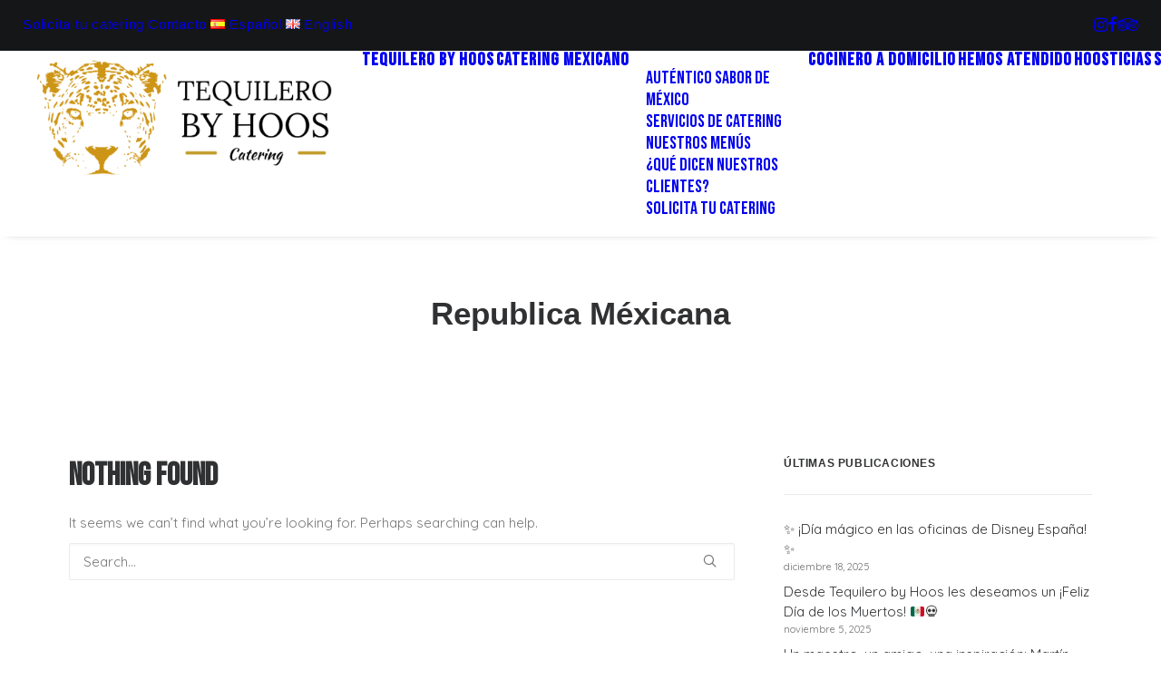

--- FILE ---
content_type: text/html; charset=UTF-8
request_url: https://tequilerobyhoos.es/tag/republica-mexicana
body_size: 20046
content:
<!DOCTYPE html>
<html class="no-touch" lang="es-ES" prefix="og: https://ogp.me/ns#" xmlns="http://www.w3.org/1999/xhtml">
<head>
<meta http-equiv="Content-Type" content="text/html; charset=UTF-8">
<meta name="viewport" content="width=device-width, initial-scale=1">
<link rel="profile" href="https://gmpg.org/xfn/11">
<link rel="pingback" href="https://tequilerobyhoos.es/xmlrpc.php">
<!-- Optimización para motores de búsqueda de Rank Math -  https://rankmath.com/ -->
<title>Republica Méxicana archivos - Tequilero by Hoos</title>
<meta name="robots" content="noindex, follow"/>
<meta property="og:locale" content="es_ES" />
<meta property="og:type" content="article" />
<meta property="og:title" content="Republica Méxicana archivos - Tequilero by Hoos" />
<meta property="og:url" content="https://tequilerobyhoos.es/tag/republica-mexicana" />
<meta property="og:site_name" content="Tequilero by Hoos" />
<meta property="article:publisher" content="https://www.facebook.com/TequileroByHoos/" />
<meta name="twitter:card" content="summary_large_image" />
<meta name="twitter:title" content="Republica Méxicana archivos - Tequilero by Hoos" />
<script type="application/ld+json" class="rank-math-schema">{"@context":"https://schema.org","@graph":[{"@type":"LocalBusiness","@id":"https://tequilerobyhoos.es/#organization","name":"Tequilero by Hoos Catering Mexicano","url":"https://tequilerobyhoos.es","sameAs":["https://www.facebook.com/TequileroByHoos/"],"logo":{"@type":"ImageObject","@id":"https://tequilerobyhoos.es/#logo","url":"https://tequilerobyhoos.es/wp-content/uploads/2023/07/Logo-Tequilero-by-Hoos-Negro_2023.png","contentUrl":"https://tequilerobyhoos.es/wp-content/uploads/2023/07/Logo-Tequilero-by-Hoos-Negro_2023.png","caption":"Tequilero by Hoos","inLanguage":"es","width":"925","height":"395"},"openingHours":["Monday,Tuesday,Wednesday,Thursday,Friday,Saturday,Sunday 09:00-17:00"],"image":{"@id":"https://tequilerobyhoos.es/#logo"}},{"@type":"WebSite","@id":"https://tequilerobyhoos.es/#website","url":"https://tequilerobyhoos.es","name":"Tequilero by Hoos","alternateName":"Catering Mexicano","publisher":{"@id":"https://tequilerobyhoos.es/#organization"},"inLanguage":"es"},{"@type":"CollectionPage","@id":"https://tequilerobyhoos.es/tag/republica-mexicana#webpage","url":"https://tequilerobyhoos.es/tag/republica-mexicana","name":"Republica M\u00e9xicana archivos - Tequilero by Hoos","isPartOf":{"@id":"https://tequilerobyhoos.es/#website"},"inLanguage":"es"}]}</script>
<!-- /Plugin Rank Math WordPress SEO -->
<link rel='dns-prefetch' href='//www.googletagmanager.com' />
<link rel='dns-prefetch' href='//fonts.googleapis.com' />
<link rel="alternate" type="application/rss+xml" title="Tequilero by Hoos &raquo; Feed" href="https://tequilerobyhoos.es/feed" />
<link rel="alternate" type="application/rss+xml" title="Tequilero by Hoos &raquo; Feed de los comentarios" href="https://tequilerobyhoos.es/comments/feed" />
<link rel="alternate" type="application/rss+xml" title="Tequilero by Hoos &raquo; Etiqueta Republica Méxicana del feed" href="https://tequilerobyhoos.es/tag/republica-mexicana/feed" />
<style id='wp-img-auto-sizes-contain-inline-css' type='text/css'>
img:is([sizes=auto i],[sizes^="auto," i]){contain-intrinsic-size:3000px 1500px}
/*# sourceURL=wp-img-auto-sizes-contain-inline-css */
</style>
<style id='wp-emoji-styles-inline-css' type='text/css'>
img.wp-smiley, img.emoji {
display: inline !important;
border: none !important;
box-shadow: none !important;
height: 1em !important;
width: 1em !important;
margin: 0 0.07em !important;
vertical-align: -0.1em !important;
background: none !important;
padding: 0 !important;
}
/*# sourceURL=wp-emoji-styles-inline-css */
</style>
<style id='wp-block-library-inline-css' type='text/css'>
:root{--wp-block-synced-color:#7a00df;--wp-block-synced-color--rgb:122,0,223;--wp-bound-block-color:var(--wp-block-synced-color);--wp-editor-canvas-background:#ddd;--wp-admin-theme-color:#007cba;--wp-admin-theme-color--rgb:0,124,186;--wp-admin-theme-color-darker-10:#006ba1;--wp-admin-theme-color-darker-10--rgb:0,107,160.5;--wp-admin-theme-color-darker-20:#005a87;--wp-admin-theme-color-darker-20--rgb:0,90,135;--wp-admin-border-width-focus:2px}@media (min-resolution:192dpi){:root{--wp-admin-border-width-focus:1.5px}}.wp-element-button{cursor:pointer}:root .has-very-light-gray-background-color{background-color:#eee}:root .has-very-dark-gray-background-color{background-color:#313131}:root .has-very-light-gray-color{color:#eee}:root .has-very-dark-gray-color{color:#313131}:root .has-vivid-green-cyan-to-vivid-cyan-blue-gradient-background{background:linear-gradient(135deg,#00d084,#0693e3)}:root .has-purple-crush-gradient-background{background:linear-gradient(135deg,#34e2e4,#4721fb 50%,#ab1dfe)}:root .has-hazy-dawn-gradient-background{background:linear-gradient(135deg,#faaca8,#dad0ec)}:root .has-subdued-olive-gradient-background{background:linear-gradient(135deg,#fafae1,#67a671)}:root .has-atomic-cream-gradient-background{background:linear-gradient(135deg,#fdd79a,#004a59)}:root .has-nightshade-gradient-background{background:linear-gradient(135deg,#330968,#31cdcf)}:root .has-midnight-gradient-background{background:linear-gradient(135deg,#020381,#2874fc)}:root{--wp--preset--font-size--normal:16px;--wp--preset--font-size--huge:42px}.has-regular-font-size{font-size:1em}.has-larger-font-size{font-size:2.625em}.has-normal-font-size{font-size:var(--wp--preset--font-size--normal)}.has-huge-font-size{font-size:var(--wp--preset--font-size--huge)}.has-text-align-center{text-align:center}.has-text-align-left{text-align:left}.has-text-align-right{text-align:right}.has-fit-text{white-space:nowrap!important}#end-resizable-editor-section{display:none}.aligncenter{clear:both}.items-justified-left{justify-content:flex-start}.items-justified-center{justify-content:center}.items-justified-right{justify-content:flex-end}.items-justified-space-between{justify-content:space-between}.screen-reader-text{border:0;clip-path:inset(50%);height:1px;margin:-1px;overflow:hidden;padding:0;position:absolute;width:1px;word-wrap:normal!important}.screen-reader-text:focus{background-color:#ddd;clip-path:none;color:#444;display:block;font-size:1em;height:auto;left:5px;line-height:normal;padding:15px 23px 14px;text-decoration:none;top:5px;width:auto;z-index:100000}html :where(.has-border-color){border-style:solid}html :where([style*=border-top-color]){border-top-style:solid}html :where([style*=border-right-color]){border-right-style:solid}html :where([style*=border-bottom-color]){border-bottom-style:solid}html :where([style*=border-left-color]){border-left-style:solid}html :where([style*=border-width]){border-style:solid}html :where([style*=border-top-width]){border-top-style:solid}html :where([style*=border-right-width]){border-right-style:solid}html :where([style*=border-bottom-width]){border-bottom-style:solid}html :where([style*=border-left-width]){border-left-style:solid}html :where(img[class*=wp-image-]){height:auto;max-width:100%}:where(figure){margin:0 0 1em}html :where(.is-position-sticky){--wp-admin--admin-bar--position-offset:var(--wp-admin--admin-bar--height,0px)}@media screen and (max-width:600px){html :where(.is-position-sticky){--wp-admin--admin-bar--position-offset:0px}}
/*# sourceURL=wp-block-library-inline-css */
</style><!-- <link rel='stylesheet' id='wc-blocks-style-css' href='https://tequilerobyhoos.es/wp-content/plugins/woocommerce/assets/client/blocks/wc-blocks.css?ver=wc-10.4.3' type='text/css' media='all' /> -->
<link rel="stylesheet" type="text/css" href="//tequilerobyhoos.es/wp-content/cache/wpfc-minified/lwnw7xq1/2b19z.css" media="all"/>
<style id='global-styles-inline-css' type='text/css'>
:root{--wp--preset--aspect-ratio--square: 1;--wp--preset--aspect-ratio--4-3: 4/3;--wp--preset--aspect-ratio--3-4: 3/4;--wp--preset--aspect-ratio--3-2: 3/2;--wp--preset--aspect-ratio--2-3: 2/3;--wp--preset--aspect-ratio--16-9: 16/9;--wp--preset--aspect-ratio--9-16: 9/16;--wp--preset--color--black: #000000;--wp--preset--color--cyan-bluish-gray: #abb8c3;--wp--preset--color--white: #ffffff;--wp--preset--color--pale-pink: #f78da7;--wp--preset--color--vivid-red: #cf2e2e;--wp--preset--color--luminous-vivid-orange: #ff6900;--wp--preset--color--luminous-vivid-amber: #fcb900;--wp--preset--color--light-green-cyan: #7bdcb5;--wp--preset--color--vivid-green-cyan: #00d084;--wp--preset--color--pale-cyan-blue: #8ed1fc;--wp--preset--color--vivid-cyan-blue: #0693e3;--wp--preset--color--vivid-purple: #9b51e0;--wp--preset--gradient--vivid-cyan-blue-to-vivid-purple: linear-gradient(135deg,rgb(6,147,227) 0%,rgb(155,81,224) 100%);--wp--preset--gradient--light-green-cyan-to-vivid-green-cyan: linear-gradient(135deg,rgb(122,220,180) 0%,rgb(0,208,130) 100%);--wp--preset--gradient--luminous-vivid-amber-to-luminous-vivid-orange: linear-gradient(135deg,rgb(252,185,0) 0%,rgb(255,105,0) 100%);--wp--preset--gradient--luminous-vivid-orange-to-vivid-red: linear-gradient(135deg,rgb(255,105,0) 0%,rgb(207,46,46) 100%);--wp--preset--gradient--very-light-gray-to-cyan-bluish-gray: linear-gradient(135deg,rgb(238,238,238) 0%,rgb(169,184,195) 100%);--wp--preset--gradient--cool-to-warm-spectrum: linear-gradient(135deg,rgb(74,234,220) 0%,rgb(151,120,209) 20%,rgb(207,42,186) 40%,rgb(238,44,130) 60%,rgb(251,105,98) 80%,rgb(254,248,76) 100%);--wp--preset--gradient--blush-light-purple: linear-gradient(135deg,rgb(255,206,236) 0%,rgb(152,150,240) 100%);--wp--preset--gradient--blush-bordeaux: linear-gradient(135deg,rgb(254,205,165) 0%,rgb(254,45,45) 50%,rgb(107,0,62) 100%);--wp--preset--gradient--luminous-dusk: linear-gradient(135deg,rgb(255,203,112) 0%,rgb(199,81,192) 50%,rgb(65,88,208) 100%);--wp--preset--gradient--pale-ocean: linear-gradient(135deg,rgb(255,245,203) 0%,rgb(182,227,212) 50%,rgb(51,167,181) 100%);--wp--preset--gradient--electric-grass: linear-gradient(135deg,rgb(202,248,128) 0%,rgb(113,206,126) 100%);--wp--preset--gradient--midnight: linear-gradient(135deg,rgb(2,3,129) 0%,rgb(40,116,252) 100%);--wp--preset--font-size--small: 13px;--wp--preset--font-size--medium: 20px;--wp--preset--font-size--large: 36px;--wp--preset--font-size--x-large: 42px;--wp--preset--spacing--20: 0.44rem;--wp--preset--spacing--30: 0.67rem;--wp--preset--spacing--40: 1rem;--wp--preset--spacing--50: 1.5rem;--wp--preset--spacing--60: 2.25rem;--wp--preset--spacing--70: 3.38rem;--wp--preset--spacing--80: 5.06rem;--wp--preset--shadow--natural: 6px 6px 9px rgba(0, 0, 0, 0.2);--wp--preset--shadow--deep: 12px 12px 50px rgba(0, 0, 0, 0.4);--wp--preset--shadow--sharp: 6px 6px 0px rgba(0, 0, 0, 0.2);--wp--preset--shadow--outlined: 6px 6px 0px -3px rgb(255, 255, 255), 6px 6px rgb(0, 0, 0);--wp--preset--shadow--crisp: 6px 6px 0px rgb(0, 0, 0);}:where(.is-layout-flex){gap: 0.5em;}:where(.is-layout-grid){gap: 0.5em;}body .is-layout-flex{display: flex;}.is-layout-flex{flex-wrap: wrap;align-items: center;}.is-layout-flex > :is(*, div){margin: 0;}body .is-layout-grid{display: grid;}.is-layout-grid > :is(*, div){margin: 0;}:where(.wp-block-columns.is-layout-flex){gap: 2em;}:where(.wp-block-columns.is-layout-grid){gap: 2em;}:where(.wp-block-post-template.is-layout-flex){gap: 1.25em;}:where(.wp-block-post-template.is-layout-grid){gap: 1.25em;}.has-black-color{color: var(--wp--preset--color--black) !important;}.has-cyan-bluish-gray-color{color: var(--wp--preset--color--cyan-bluish-gray) !important;}.has-white-color{color: var(--wp--preset--color--white) !important;}.has-pale-pink-color{color: var(--wp--preset--color--pale-pink) !important;}.has-vivid-red-color{color: var(--wp--preset--color--vivid-red) !important;}.has-luminous-vivid-orange-color{color: var(--wp--preset--color--luminous-vivid-orange) !important;}.has-luminous-vivid-amber-color{color: var(--wp--preset--color--luminous-vivid-amber) !important;}.has-light-green-cyan-color{color: var(--wp--preset--color--light-green-cyan) !important;}.has-vivid-green-cyan-color{color: var(--wp--preset--color--vivid-green-cyan) !important;}.has-pale-cyan-blue-color{color: var(--wp--preset--color--pale-cyan-blue) !important;}.has-vivid-cyan-blue-color{color: var(--wp--preset--color--vivid-cyan-blue) !important;}.has-vivid-purple-color{color: var(--wp--preset--color--vivid-purple) !important;}.has-black-background-color{background-color: var(--wp--preset--color--black) !important;}.has-cyan-bluish-gray-background-color{background-color: var(--wp--preset--color--cyan-bluish-gray) !important;}.has-white-background-color{background-color: var(--wp--preset--color--white) !important;}.has-pale-pink-background-color{background-color: var(--wp--preset--color--pale-pink) !important;}.has-vivid-red-background-color{background-color: var(--wp--preset--color--vivid-red) !important;}.has-luminous-vivid-orange-background-color{background-color: var(--wp--preset--color--luminous-vivid-orange) !important;}.has-luminous-vivid-amber-background-color{background-color: var(--wp--preset--color--luminous-vivid-amber) !important;}.has-light-green-cyan-background-color{background-color: var(--wp--preset--color--light-green-cyan) !important;}.has-vivid-green-cyan-background-color{background-color: var(--wp--preset--color--vivid-green-cyan) !important;}.has-pale-cyan-blue-background-color{background-color: var(--wp--preset--color--pale-cyan-blue) !important;}.has-vivid-cyan-blue-background-color{background-color: var(--wp--preset--color--vivid-cyan-blue) !important;}.has-vivid-purple-background-color{background-color: var(--wp--preset--color--vivid-purple) !important;}.has-black-border-color{border-color: var(--wp--preset--color--black) !important;}.has-cyan-bluish-gray-border-color{border-color: var(--wp--preset--color--cyan-bluish-gray) !important;}.has-white-border-color{border-color: var(--wp--preset--color--white) !important;}.has-pale-pink-border-color{border-color: var(--wp--preset--color--pale-pink) !important;}.has-vivid-red-border-color{border-color: var(--wp--preset--color--vivid-red) !important;}.has-luminous-vivid-orange-border-color{border-color: var(--wp--preset--color--luminous-vivid-orange) !important;}.has-luminous-vivid-amber-border-color{border-color: var(--wp--preset--color--luminous-vivid-amber) !important;}.has-light-green-cyan-border-color{border-color: var(--wp--preset--color--light-green-cyan) !important;}.has-vivid-green-cyan-border-color{border-color: var(--wp--preset--color--vivid-green-cyan) !important;}.has-pale-cyan-blue-border-color{border-color: var(--wp--preset--color--pale-cyan-blue) !important;}.has-vivid-cyan-blue-border-color{border-color: var(--wp--preset--color--vivid-cyan-blue) !important;}.has-vivid-purple-border-color{border-color: var(--wp--preset--color--vivid-purple) !important;}.has-vivid-cyan-blue-to-vivid-purple-gradient-background{background: var(--wp--preset--gradient--vivid-cyan-blue-to-vivid-purple) !important;}.has-light-green-cyan-to-vivid-green-cyan-gradient-background{background: var(--wp--preset--gradient--light-green-cyan-to-vivid-green-cyan) !important;}.has-luminous-vivid-amber-to-luminous-vivid-orange-gradient-background{background: var(--wp--preset--gradient--luminous-vivid-amber-to-luminous-vivid-orange) !important;}.has-luminous-vivid-orange-to-vivid-red-gradient-background{background: var(--wp--preset--gradient--luminous-vivid-orange-to-vivid-red) !important;}.has-very-light-gray-to-cyan-bluish-gray-gradient-background{background: var(--wp--preset--gradient--very-light-gray-to-cyan-bluish-gray) !important;}.has-cool-to-warm-spectrum-gradient-background{background: var(--wp--preset--gradient--cool-to-warm-spectrum) !important;}.has-blush-light-purple-gradient-background{background: var(--wp--preset--gradient--blush-light-purple) !important;}.has-blush-bordeaux-gradient-background{background: var(--wp--preset--gradient--blush-bordeaux) !important;}.has-luminous-dusk-gradient-background{background: var(--wp--preset--gradient--luminous-dusk) !important;}.has-pale-ocean-gradient-background{background: var(--wp--preset--gradient--pale-ocean) !important;}.has-electric-grass-gradient-background{background: var(--wp--preset--gradient--electric-grass) !important;}.has-midnight-gradient-background{background: var(--wp--preset--gradient--midnight) !important;}.has-small-font-size{font-size: var(--wp--preset--font-size--small) !important;}.has-medium-font-size{font-size: var(--wp--preset--font-size--medium) !important;}.has-large-font-size{font-size: var(--wp--preset--font-size--large) !important;}.has-x-large-font-size{font-size: var(--wp--preset--font-size--x-large) !important;}
/*# sourceURL=global-styles-inline-css */
</style>
<style id='classic-theme-styles-inline-css' type='text/css'>
/*! This file is auto-generated */
.wp-block-button__link{color:#fff;background-color:#32373c;border-radius:9999px;box-shadow:none;text-decoration:none;padding:calc(.667em + 2px) calc(1.333em + 2px);font-size:1.125em}.wp-block-file__button{background:#32373c;color:#fff;text-decoration:none}
/*# sourceURL=/wp-includes/css/classic-themes.min.css */
</style>
<!-- <link rel='stylesheet' id='contact-form-7-css' href='https://tequilerobyhoos.es/wp-content/plugins/contact-form-7/includes/css/styles.css?ver=6.1.4' type='text/css' media='all' /> -->
<link rel="stylesheet" type="text/css" href="//tequilerobyhoos.es/wp-content/cache/wpfc-minified/96ob3pwn/2b19z.css" media="all"/>
<link rel='stylesheet' id='uncodefont-google-css' href='//fonts.googleapis.com/css?family=Bebas+Neue%3Aregular%7CRoboto+Slab%3A100%2C200%2C300%2Cregular%2C500%2C600%2C700%2C800%2C900%7CQuicksand%3A300%2Cregular%2C500%2C600%2C700%7CChango%3Aregular&#038;subset=latin%2Clatin-ext%2Ccyrillic%2Ccyrillic-ext%2Cgreek%2Cgreek-ext%2Cvietnamese&#038;ver=2.10.4' type='text/css' media='all' />
<!-- <link rel='stylesheet' id='uncode-privacy-css' href='https://tequilerobyhoos.es/wp-content/plugins/uncode-privacy/assets/css/uncode-privacy-public.css?ver=2.2.7' type='text/css' media='all' /> -->
<link rel="stylesheet" type="text/css" href="//tequilerobyhoos.es/wp-content/cache/wpfc-minified/q5nxmuof/2b19z.css" media="all"/>
<style id='woocommerce-inline-inline-css' type='text/css'>
.woocommerce form .form-row .required { visibility: visible; }
/*# sourceURL=woocommerce-inline-inline-css */
</style>
<!-- <link rel='stylesheet' id='uncode-style-css' href='https://tequilerobyhoos.es/wp-content/themes/uncode/library/css/style.css?ver=1129915221' type='text/css' media='all' /> -->
<link rel="stylesheet" type="text/css" href="//tequilerobyhoos.es/wp-content/cache/wpfc-minified/modygbbs/2b19z.css" media="all"/>
<style id='uncode-style-inline-css' type='text/css'>
@media (max-width: 959px) { .navbar-brand > * { height: 120px !important;}}
@media (min-width: 960px) { 
.limit-width { max-width: 1200px; margin: auto;}
.menu-container:not(.grid-filters) .menu-horizontal ul.menu-smart .megamenu-block-wrapper > .vc_row[data-parent="true"].limit-width:not(.row-parent-limit) { max-width: calc(1200px - 72px); }
}
.menu-primary ul.menu-smart > li > a, .menu-primary ul.menu-smart li.dropdown > a, .menu-primary ul.menu-smart li.mega-menu > a, .vmenu-container ul.menu-smart > li > a, .vmenu-container ul.menu-smart li.dropdown > a { text-transform: uppercase; }
body.menu-custom-padding .col-lg-0.logo-container, body.menu-custom-padding .col-lg-2.logo-container, body.menu-custom-padding .col-lg-12 .logo-container, body.menu-custom-padding .col-lg-4.logo-container { padding-top: 0px; padding-bottom: 0px; }
body.menu-custom-padding .col-lg-0.logo-container.shrinked, body.menu-custom-padding .col-lg-2.logo-container.shrinked, body.menu-custom-padding .col-lg-12 .logo-container.shrinked, body.menu-custom-padding .col-lg-4.logo-container.shrinked { padding-top: 0px; padding-bottom: 0px; }
@media (max-width: 959px) { body.menu-custom-padding .menu-container .logo-container { padding-top: 9px !important; padding-bottom: 9px !important; } }
#changer-back-color { transition: background-color 1000ms cubic-bezier(0.25, 1, 0.5, 1) !important; } #changer-back-color > div { transition: opacity 1000ms cubic-bezier(0.25, 1, 0.5, 1) !important; } body.bg-changer-init.disable-hover .main-wrapper .style-light,  body.bg-changer-init.disable-hover .main-wrapper .style-light h1,  body.bg-changer-init.disable-hover .main-wrapper .style-light h2, body.bg-changer-init.disable-hover .main-wrapper .style-light h3, body.bg-changer-init.disable-hover .main-wrapper .style-light h4, body.bg-changer-init.disable-hover .main-wrapper .style-light h5, body.bg-changer-init.disable-hover .main-wrapper .style-light h6, body.bg-changer-init.disable-hover .main-wrapper .style-light a, body.bg-changer-init.disable-hover .main-wrapper .style-dark, body.bg-changer-init.disable-hover .main-wrapper .style-dark h1, body.bg-changer-init.disable-hover .main-wrapper .style-dark h2, body.bg-changer-init.disable-hover .main-wrapper .style-dark h3, body.bg-changer-init.disable-hover .main-wrapper .style-dark h4, body.bg-changer-init.disable-hover .main-wrapper .style-dark h5, body.bg-changer-init.disable-hover .main-wrapper .style-dark h6, body.bg-changer-init.disable-hover .main-wrapper .style-dark a { transition: color 1000ms cubic-bezier(0.25, 1, 0.5, 1) !important; }
/*# sourceURL=uncode-style-inline-css */
</style>
<!-- <link rel='stylesheet' id='uncode-woocommerce-css' href='https://tequilerobyhoos.es/wp-content/themes/uncode/library/css/woocommerce.css?ver=1129915221' type='text/css' media='all' /> -->
<!-- <link rel='stylesheet' id='uncode-icons-css' href='https://tequilerobyhoos.es/wp-content/themes/uncode/library/css/uncode-icons.css?ver=1129915221' type='text/css' media='all' /> -->
<!-- <link rel='stylesheet' id='uncode-custom-style-css' href='https://tequilerobyhoos.es/wp-content/themes/uncode/library/css/style-custom.css?ver=1129915221' type='text/css' media='all' /> -->
<!-- <link rel='stylesheet' id='loftloader-lite-animation-css' href='https://tequilerobyhoos.es/wp-content/plugins/loftloader/assets/css/loftloader.min.css?ver=2025121501' type='text/css' media='all' /> -->
<link rel="stylesheet" type="text/css" href="//tequilerobyhoos.es/wp-content/cache/wpfc-minified/8hyji1qd/2bceh.css" media="all"/>
<script src='//tequilerobyhoos.es/wp-content/cache/wpfc-minified/f6ab2cil/2b19z.js' type="text/javascript"></script>
<!-- <script type="text/javascript" src="https://tequilerobyhoos.es/wp-includes/js/jquery/jquery.min.js?ver=3.7.1" id="jquery-core-js"></script> -->
<!-- <script type="text/javascript" src="https://tequilerobyhoos.es/wp-includes/js/jquery/jquery-migrate.min.js?ver=3.4.1" id="jquery-migrate-js"></script> -->
<!-- <script type="text/javascript" src="https://tequilerobyhoos.es/wp-content/plugins/woocommerce/assets/js/jquery-blockui/jquery.blockUI.min.js?ver=2.7.0-wc.10.4.3" id="wc-jquery-blockui-js" data-wp-strategy="defer"></script> -->
<script type="text/javascript" id="wc-add-to-cart-js-extra">
/* <![CDATA[ */
var wc_add_to_cart_params = {"ajax_url":"/wp-admin/admin-ajax.php","wc_ajax_url":"/?wc-ajax=%%endpoint%%","i18n_view_cart":"Ver carrito","cart_url":"https://tequilerobyhoos.es/?page_id=6","is_cart":"","cart_redirect_after_add":"no"};
//# sourceURL=wc-add-to-cart-js-extra
/* ]]> */
</script>
<script src='//tequilerobyhoos.es/wp-content/cache/wpfc-minified/23va7cvd/2b19z.js' type="text/javascript"></script>
<!-- <script type="text/javascript" src="https://tequilerobyhoos.es/wp-content/plugins/woocommerce/assets/js/frontend/add-to-cart.min.js?ver=10.4.3" id="wc-add-to-cart-js" data-wp-strategy="defer"></script> -->
<!-- <script type="text/javascript" src="https://tequilerobyhoos.es/wp-content/plugins/woocommerce/assets/js/js-cookie/js.cookie.min.js?ver=2.1.4-wc.10.4.3" id="wc-js-cookie-js" data-wp-strategy="defer"></script> -->
<script type="text/javascript" id="woocommerce-js-extra">
/* <![CDATA[ */
var woocommerce_params = {"ajax_url":"/wp-admin/admin-ajax.php","wc_ajax_url":"/?wc-ajax=%%endpoint%%","i18n_password_show":"Mostrar contrase\u00f1a","i18n_password_hide":"Ocultar contrase\u00f1a"};
//# sourceURL=woocommerce-js-extra
/* ]]> */
</script>
<script src='//tequilerobyhoos.es/wp-content/cache/wpfc-minified/g3z5xopw/2b19z.js' type="text/javascript"></script>
<!-- <script type="text/javascript" src="https://tequilerobyhoos.es/wp-content/plugins/woocommerce/assets/js/frontend/woocommerce.min.js?ver=10.4.3" id="woocommerce-js" defer="defer" data-wp-strategy="defer"></script> -->
<!-- <script type="text/javascript" src="https://tequilerobyhoos.es/wp-content/plugins/uncode-js_composer/assets/js/vendors/woocommerce-add-to-cart.js?ver=8.7.1.2" id="vc_woocommerce-add-to-cart-js-js"></script> -->
<script type="text/javascript" id="uncode-init-js-extra">
/* <![CDATA[ */
var SiteParameters = {"days":"days","hours":"hours","minutes":"minutes","seconds":"seconds","constant_scroll":"on","scroll_speed":"2","parallax_factor":"0.25","loading":"Loading\u2026","slide_name":"slide","slide_footer":"footer","ajax_url":"https://tequilerobyhoos.es/wp-admin/admin-ajax.php","nonce_adaptive_images":"de3759ebb7","nonce_srcset_async":"572e669fab","enable_debug":"","block_mobile_videos":"","is_frontend_editor":"","main_width":["1200","px"],"mobile_parallax_allowed":"","listen_for_screen_update":"1","wireframes_plugin_active":"1","sticky_elements":"off","resize_quality":"90","register_metadata":"","bg_changer_time":"1000","update_wc_fragments":"1","optimize_shortpixel_image":"","menu_mobile_offcanvas_gap":"45","custom_cursor_selector":"[href], .trigger-overlay, .owl-next, .owl-prev, .owl-dot, input[type=\"submit\"], input[type=\"checkbox\"], button[type=\"submit\"], a[class^=\"ilightbox\"], .ilightbox-thumbnail, .ilightbox-prev, .ilightbox-next, .overlay-close, .unmodal-close, .qty-inset \u003E span, .share-button li, .uncode-post-titles .tmb.tmb-click-area, .btn-link, .tmb-click-row .t-inside, .lg-outer button, .lg-thumb img, a[data-lbox], .uncode-close-offcanvas-overlay, .uncode-nav-next, .uncode-nav-prev, .uncode-nav-index","mobile_parallax_animation":"","lbox_enhanced":"1","native_media_player":"1","vimeoPlayerParams":"?autoplay=0","ajax_filter_key_search":"key","ajax_filter_key_unfilter":"unfilter","index_pagination_disable_scroll":"","index_pagination_scroll_to":"","uncode_wc_popup_cart_qty":"","disable_hover_hack":"","uncode_nocookie":"","menuHideOnClick":"1","menuShowOnClick":"","smoothScroll":"on","smoothScrollDisableHover":"","smoothScrollQuery":"960","uncode_force_onepage_dots":"","uncode_smooth_scroll_safe":"","uncode_lb_add_galleries":", .gallery","uncode_lb_add_items":", .gallery .gallery-item a","uncode_prev_label":"Previous","uncode_next_label":"Next","uncode_slide_label":"Slide","uncode_share_label":"Share on %","uncode_has_ligatures":"","uncode_is_accessible":"","uncode_carousel_itemSelector":"*:not(.hidden)","uncode_limit_width":"1200px"};
//# sourceURL=uncode-init-js-extra
/* ]]> */
</script>
<script src='//tequilerobyhoos.es/wp-content/cache/wpfc-minified/7nxyw2p8/2b19z.js' type="text/javascript"></script>
<!-- <script type="text/javascript" src="https://tequilerobyhoos.es/wp-content/themes/uncode/library/js/init.js?ver=1129915221" id="uncode-init-js"></script> -->
<!-- Fragmento de código de la etiqueta de Google (gtag.js) añadida por Site Kit -->
<!-- Fragmento de código de Google Analytics añadido por Site Kit -->
<script type="text/javascript" src="https://www.googletagmanager.com/gtag/js?id=GT-MQRQHXD" id="google_gtagjs-js" async></script>
<script type="text/javascript" id="google_gtagjs-js-after">
/* <![CDATA[ */
window.dataLayer = window.dataLayer || [];function gtag(){dataLayer.push(arguments);}
gtag("set","linker",{"domains":["tequilerobyhoos.es"]});
gtag("js", new Date());
gtag("set", "developer_id.dZTNiMT", true);
gtag("config", "GT-MQRQHXD");
//# sourceURL=google_gtagjs-js-after
/* ]]> */
</script>
<script></script><link rel="https://api.w.org/" href="https://tequilerobyhoos.es/wp-json/" /><link rel="alternate" title="JSON" type="application/json" href="https://tequilerobyhoos.es/wp-json/wp/v2/tags/61" /><link rel="EditURI" type="application/rsd+xml" title="RSD" href="https://tequilerobyhoos.es/xmlrpc.php?rsd" />
<meta name="generator" content="WordPress 6.9" />
<meta name="generator" content="Site Kit by Google 1.168.0" /><meta name="ti-site-data" content="[base64]" /><meta name="ti-site-data" content="[base64]" />	<noscript><style>.woocommerce-product-gallery{ opacity: 1 !important; }</style></noscript>
<!-- Metaetiquetas de Google AdSense añadidas por Site Kit -->
<meta name="google-adsense-platform-account" content="ca-host-pub-2644536267352236">
<meta name="google-adsense-platform-domain" content="sitekit.withgoogle.com">
<!-- Acabar con las metaetiquetas de Google AdSense añadidas por Site Kit -->
<link rel="icon" href="https://tequilerobyhoos.es/wp-content/uploads/2022/12/Logo_Tequilero-By-Hoos-_cabeza-100x100.png" sizes="32x32" />
<link rel="icon" href="https://tequilerobyhoos.es/wp-content/uploads/2022/12/Logo_Tequilero-By-Hoos-_cabeza-348x348.png" sizes="192x192" />
<link rel="apple-touch-icon" href="https://tequilerobyhoos.es/wp-content/uploads/2022/12/Logo_Tequilero-By-Hoos-_cabeza-348x348.png" />
<meta name="msapplication-TileImage" content="https://tequilerobyhoos.es/wp-content/uploads/2022/12/Logo_Tequilero-By-Hoos-_cabeza-348x348.png" />
<style id="loftloader-lite-custom-bg-color">#loftloader-wrapper .loader-section {
background: #000000;
}
</style><style id="loftloader-lite-custom-bg-opacity">#loftloader-wrapper .loader-section {
opacity: 0.95;
}
</style><style id="loftloader-lite-custom-loader">#loftloader-wrapper.pl-imgloading #loader {
width: 350px;
}
#loftloader-wrapper.pl-imgloading #loader span {
background-size: cover;
background-image: url(https://tequilerobyhoos.es/wp-content/uploads/2023/07/Logo-Tequilero-by-Hoos-Blanco_2023.png);
}
</style><noscript><style> .wpb_animate_when_almost_visible { opacity: 1; }</style></noscript></head>
<body data-rsssl=1 class="archive tag tag-republica-mexicana tag-61 wp-theme-uncode theme-uncode woocommerce-no-js group-blog hormenu-position-left megamenu-full-submenu hmenu hmenu-position-right header-full-width main-center-align menu-custom-padding menu-sticky-mobile menu-mobile-default menu-mobile-animated mobile-parallax-not-allowed ilb-no-bounce unreg uncode-sidecart-enabled uncode-sidecart-right uncode-sidecart-mobile-enabled qw-body-scroll-disabled no-qty-fx wpb-js-composer js-comp-ver-8.7.1.2 vc_responsive loftloader-lite-enabled" data-border="0"><div id="loftloader-wrapper" class="pl-imgloading" data-show-close-time="15000" data-max-load-time="0"><div class="loader-section section-fade"></div><div class="loader-inner"><div id="loader"><div class="imgloading-container"><span style="background-image: url(https://tequilerobyhoos.es/wp-content/uploads/2023/07/Logo-Tequilero-by-Hoos-Blanco_2023.png);"></span></div><img width="350" height="149" data-no-lazy="1" class="skip-lazy" alt="loader image" src="https://tequilerobyhoos.es/wp-content/uploads/2023/07/Logo-Tequilero-by-Hoos-Blanco_2023.png"></div></div><div class="loader-close-button" style="display: none;"><span class="screen-reader-text">Close</span></div></div>
<div id="vh_layout_help"></div>
<div id="uncode-custom-cursor" class="async-style" data-cursor="" data-skin="light"><span></span><span class="title-tooltip"><span></span></span><span></span></div>
<div id="uncode-custom-cursor-pilot" class="async-style" data-cursor="" data-skin="light"><span></span><span></span></div>
<script type="text/javascript">UNCODE.initCursor();</script>
<div class="body-borders" data-border="0"><div class="top-border body-border-shadow"></div><div class="right-border body-border-shadow"></div><div class="bottom-border body-border-shadow"></div><div class="left-border body-border-shadow"></div><div class="top-border style-light-bg"></div><div class="right-border style-light-bg"></div><div class="bottom-border style-light-bg"></div><div class="left-border style-light-bg"></div></div>	<div class="box-wrapper">
<div class="box-container">
<script type="text/javascript" id="initBox">UNCODE.initBox();</script>
<div class="menu-wrapper menu-shrink menu-sticky menu-sticky-mobile menu-no-arrows">
<div class="top-menu navbar menu-secondary menu-dark submenu-dark style-color-wayh-bg top-menu-padding top-menu-enhanced menu-animated single-h-padding">
<div class="row-menu">
<div class="row-menu-inner top-menu-cols-2 top-enhanced-split-mobile top-enhanced-between"><div class="topbar-col topbar-col-left"><div class="menu-horizontal top-menu-enhanced-horizontal  top-enhanced-inner top-enhanced-left">
<div class="navbar-topmenu"><ul id="menu-top-menu" class="menu-smart menu-mini sm top-menu-enhanced-child" role="menu"><li role="menuitem"  id="menu-item-6107" class="menu-item menu-item-type-post_type menu-item-object-page depth-0 menu-item-6107 menu-item-link"><a href="https://tequilerobyhoos.es/catering-mexicano-madrid">Solicita tu catering<i class="fa fa-angle-right fa-dropdown"></i></a></li>
<li role="menuitem"  id="menu-item-6062" class="menu-item menu-item-type-post_type menu-item-object-page depth-0 menu-item-6062 menu-item-link"><a href="https://tequilerobyhoos.es/contacto">Contacto<i class="fa fa-angle-right fa-dropdown"></i></a></li>
<li role="menuitem"  id="menu-item-7659-es" class="lang-item lang-item-144 lang-item-es current-lang lang-item-first menu-item menu-item-type-custom menu-item-object-custom depth-0 menu-item-7659-es menu-item-link"><a href="https://tequilerobyhoos.es/tag/republica-mexicana" hreflang="es-ES" lang="es-ES"><img decoding="async" src="[data-uri]" alt="" width="16" height="11" style="width: 16px; height: 11px;" /><span style="margin-left:0.3em;">Español</span><i class="fa fa-angle-right fa-dropdown"></i></a></li>
<li role="menuitem"  id="menu-item-7659-en" class="lang-item lang-item-147 lang-item-en no-translation menu-item menu-item-type-custom menu-item-object-custom depth-0 menu-item-7659-en menu-item-link"><a href="https://tequilerobyhoos.es/en/tequilero-by-hoos-english" hreflang="en-GB" lang="en-GB"><img decoding="async" src="[data-uri]" alt="" width="16" height="11" style="width: 16px; height: 11px;" /><span style="margin-left:0.3em;">English</span><i class="fa fa-angle-right fa-dropdown"></i></a></li>
</ul></div>
</div></div><div class="topbar-col topbar-col-right"><ul class="menu-smart menu-mini sm top-enhanced-inner top-enhanced-right" role="menu"><li role="menuitem" class="menu-item-link social-icon social-188888"><a href="https://www.instagram.com/tequilerobyhoos/" class="social-menu-link" role="button" target="_blank"><i class="fa fa-instagram" role="presentation"></i></a></li><li role="menuitem" class="menu-item-link social-icon social-746044"><a href="https://www.facebook.com/TequileroByHoos" class="social-menu-link" role="button" target="_blank"><i class="fa fa-facebook" role="presentation"></i></a></li><li role="menuitem" class="menu-item-link social-icon social-124752"><a href="https://www.tripadvisor.es/Restaurant_Review-g187514-d23594299-Reviews-Tequilero_By_Hoos-Madrid.html" class="social-menu-link" role="button" target="_blank"><i class="fa fa-tripadvisor" role="presentation"></i></a></li></ul></div></div>
</div>
</div>
<header id="masthead" class="navbar menu-primary menu-light submenu-light menu-transparent menu-add-padding style-light-original single-h-padding menu-absolute menu-animated menu-with-logo">
<div class="menu-container style-color-xsdn-bg menu-borders menu-h-borders menu-shadows" role="navigation">
<div class="row-menu">
<div class="row-menu-inner">
<div id="logo-container-mobile" class="col-lg-0 logo-container middle">
<div id="main-logo" class="navbar-header style-light">
<a href="https://tequilerobyhoos.es/" class="navbar-brand" data-padding-shrink ="0" data-minheight="80" aria-label="Tequilero by Hoos"><div class="logo-image main-logo  logo-light" data-maxheight="150" style="height: 150px;"><img fetchpriority="high" decoding="async" src="https://tequilerobyhoos.es/wp-content/uploads/2023/07/Logo-Tequilero-by-Hoos-Negro_2023.png" alt="Blog de Tequilero by Hoos | Catering y Gastronomía Mexicana" width="925" height="395" class="img-responsive" /></div><div class="logo-image main-logo  logo-dark" data-maxheight="150" style="height: 150px;display:none;"><img decoding="async" src="https://tequilerobyhoos.es/wp-content/uploads/2023/07/Logo-Tequilero-by-Hoos-Blanco_2023.png" alt="logo" width="925" height="395" class="img-responsive" /></div></a>
</div>
<div class="mmb-container"><div class="mobile-additional-icons"></div><div class="mobile-menu-button mobile-menu-button-light lines-button" aria-label="Toggle menu" role="button" tabindex="0"><span class="lines"><span></span></span></div></div>
</div>
<div class="col-lg-12 main-menu-container middle">
<div class="menu-horizontal ">
<div class="menu-horizontal-inner">
<div class="nav navbar-nav navbar-main navbar-nav-last"><ul id="menu-tequilero-menu" class="menu-primary-inner menu-smart sm" role="menu"><li role="menuitem"  id="menu-item-23" class="menu-item menu-item-type-post_type menu-item-object-page menu-item-home depth-0 menu-item-23 menu-item-link"><a href="https://tequilerobyhoos.es/">Tequilero by Hoos<i class="fa fa-angle-right fa-dropdown"></i></a></li>
<li role="menuitem"  id="menu-item-3840" class="menu-item menu-item-type-post_type menu-item-object-page menu-item-has-children depth-0 menu-item-3840 dropdown menu-item-link"><a href="https://tequilerobyhoos.es/catering-mexicano-madrid" data-toggle="dropdown" class="dropdown-toggle" data-type="title">Catering Mexicano<i class="fa fa-angle-down fa-dropdown"></i></a>
<ul role="menu" class="drop-menu un-submenu " data-lenis-prevent>
<li role="menuitem"  id="menu-item-6099" class="menu-item menu-item-type-custom menu-item-object-custom depth-1 menu-item-6099"><a href="https://tequilerobyhoos.es/catering-mexicano-madrid#catering-tequilero-by-hoss">Auténtico sabor de México<i class="fa fa-angle-right fa-dropdown"></i></a></li>
<li role="menuitem"  id="menu-item-6100" class="menu-item menu-item-type-custom menu-item-object-custom depth-1 menu-item-6100"><a href="https://tequilerobyhoos.es/catering-mexicano-madrid#servicios-catering">Servicios de Catering<i class="fa fa-angle-right fa-dropdown"></i></a></li>
<li role="menuitem"  id="menu-item-6101" class="menu-item menu-item-type-custom menu-item-object-custom depth-1 menu-item-6101"><a href="https://tequilerobyhoos.es/catering-mexicano-madrid#menus-catering">Nuestros Menús<i class="fa fa-angle-right fa-dropdown"></i></a></li>
<li role="menuitem"  id="menu-item-6102" class="menu-item menu-item-type-custom menu-item-object-custom depth-1 menu-item-6102"><a href="https://tequilerobyhoos.es/catering-mexicano-madrid#nuestros-clientes-opinan">¿Qué dicen nuestros clientes?<i class="fa fa-angle-right fa-dropdown"></i></a></li>
<li role="menuitem"  id="menu-item-6103" class="menu-item menu-item-type-custom menu-item-object-custom depth-1 menu-item-6103"><a href="https://tequilerobyhoos.es/catering-mexicano-madrid#solicita-tu-catering">Solicita tu catering<i class="fa fa-angle-right fa-dropdown"></i></a></li>
</ul>
</li>
<li role="menuitem"  id="menu-item-5957" class="menu-item menu-item-type-post_type menu-item-object-page depth-0 menu-item-5957 menu-item-link"><a href="https://tequilerobyhoos.es/cocinero-a-domicilio">Cocinero a domicilio<i class="fa fa-angle-right fa-dropdown"></i></a></li>
<li role="menuitem"  id="menu-item-6352" class="menu-item menu-item-type-post_type menu-item-object-page depth-0 menu-item-6352 menu-item-link"><a href="https://tequilerobyhoos.es/a-quienes-hemos-atendido">Hemos atendido<i class="fa fa-angle-right fa-dropdown"></i></a></li>
<li role="menuitem"  id="menu-item-7437" class="menu-item menu-item-type-post_type menu-item-object-page depth-0 menu-item-7437 menu-item-link"><a href="https://tequilerobyhoos.es/blog-de-tequilero-by-hoos">Hoosticias<i class="fa fa-angle-right fa-dropdown"></i></a></li>
<li role="menuitem"  id="menu-item-8423" class="menu-item menu-item-type-post_type menu-item-object-page depth-0 menu-item-8423 menu-item-link"><a href="https://tequilerobyhoos.es/solicita-tu-catering">Solicita tu catering<i class="fa fa-angle-right fa-dropdown"></i></a></li>
</ul></div><div class="uncode-close-offcanvas-mobile lines-button close navbar-mobile-el"><span class="lines"></span></div></div>
</div>
</div>
</div>
</div></div>
</header>
</div>			<script type="text/javascript" id="fixMenuHeight">UNCODE.fixMenuHeight();</script>
<div class="main-wrapper">
<div class="main-container">
<div class="page-wrapper" role="main">
<div class="sections-container" id="sections-container">
<div id="page-header"><div class="header-basic style-light">
<div class="background-element header-wrapper header-only-text" data-height="60" style="min-height: 300px;">
<div class="header-main-container limit-width">
<div class="header-content header-center header-middle header-align-center">
<div class="header-content-inner" >
<h1 class="header-title font-555555 h1"><span>Republica Méxicana</span></h1>
</div>
</div>
</div></div>
</div></div><script type="text/javascript">UNCODE.initHeader();</script><div class="page-body style-light-bg">
<div class="post-wrapper">
<div class="post-body"><div class="row-container">
<div class="row row-parent un-sidebar-layout col-std-gutter double-top-padding no-bottom-padding limit-width">
<div class="row-inner">
<div class="col-lg-8">
<div class="post-content style-light double-bottom-padding">
<div class="row-container">
<section class="no-results not-found row row-parent limit-width no-top-padding no-bottom-padding no-h-padding">
<div class="page-header">
<h1 class="post-title">Nothing Found</h1>
</div><!-- .page-header -->
<div class="page-content">
<p>It seems we can&rsquo;t find what you&rsquo;re looking for. Perhaps searching can help.</p>
<form action="https://tequilerobyhoos.es/" method="get">
<div class="search-container-inner">
<label for="s_form_1" aria-label="Search"><input type="search" class="search-field form-fluid no-livesearch" placeholder="Search…" value="" name="s" id="s_form_1">
<i class="fa fa-search3" role="button" tabindex="0" aria-labelledby="s_form_1"></i></label>
</div>
</form>
</div><!-- .page-content -->
</section><!-- .no-results -->
</div></div>
</div>
<div class="col-lg-4 col-widgets-sidebar ">
<div class="uncol style-light">
<div class="uncoltable">
<div class="uncell double-bottom-padding">
<div class="uncont">
<aside id="recent-posts-2" class="widget widget_recent_entries widget-container collapse-init sidebar-widgets">
<h3 class="widget-title">Últimas publicaciones</h3>
<ul>
<li>
<a href="https://tequilerobyhoos.es/%e2%9c%a8-dia-magico-en-las-oficinas-de-disney-espana-%e2%9c%a8">✨ ¡Día mágico en las oficinas de Disney España! ✨</a>
<span class="post-date">diciembre 18, 2025</span>
</li>
<li>
<a href="https://tequilerobyhoos.es/feliz-dia-de-los-muertos">Desde Tequilero by Hoos les deseamos un ¡Feliz Día de los Muertos! 🇲🇽💀</a>
<span class="post-date">noviembre 5, 2025</span>
</li>
<li>
<a href="https://tequilerobyhoos.es/martin-berasategui">Un maestro, un amigo, una inspiración: Martín Berasategui</a>
<span class="post-date">octubre 25, 2025</span>
</li>
<li>
<a href="https://tequilerobyhoos.es/tequilerobyhoos-visita-sublimotion-ibiza">Tequilero by Hoos visita Sublimotion Ibiza: una experiencia gastronómica incomparable</a>
<span class="post-date">octubre 23, 2025</span>
</li>
</ul>
</aside><aside id="tag_cloud-3" class="widget widget_tag_cloud widget-container collapse-init sidebar-widgets"><h3 class="widget-title">Etiquetas</h3><div class="tagcloud"><a href="https://tequilerobyhoos.es/tag/2017" class="tag-cloud-link tag-link-45 tag-link-position-1" style="font-size: 8pt;" aria-label="2017 (1 elemento)">2017</a>
<a href="https://tequilerobyhoos.es/tag/aide" class="tag-cloud-link tag-link-251 tag-link-position-2" style="font-size: 8pt;" aria-label="AIDE (1 elemento)">AIDE</a>
<a href="https://tequilerobyhoos.es/tag/alta-gastronomia" class="tag-cloud-link tag-link-253 tag-link-position-3" style="font-size: 8pt;" aria-label="Alta gastronomía (1 elemento)">Alta gastronomía</a>
<a href="https://tequilerobyhoos.es/tag/armando-oropeza-osorio" class="tag-cloud-link tag-link-38 tag-link-position-4" style="font-size: 20.795698924731pt;" aria-label="ARMANDO OROPEZA OSORIO (13 elementos)">ARMANDO OROPEZA OSORIO</a>
<a href="https://tequilerobyhoos.es/tag/catering-mexicano" class="tag-cloud-link tag-link-42 tag-link-position-5" style="font-size: 22pt;" aria-label="Catering Mexicano (16 elementos)">Catering Mexicano</a>
<a href="https://tequilerobyhoos.es/tag/chiles" class="tag-cloud-link tag-link-200 tag-link-position-6" style="font-size: 8pt;" aria-label="Chiles (1 elemento)">Chiles</a>
<a href="https://tequilerobyhoos.es/tag/disney-espana" class="tag-cloud-link tag-link-262 tag-link-position-7" style="font-size: 8pt;" aria-label="Disney España (1 elemento)">Disney España</a>
<a href="https://tequilerobyhoos.es/tag/dona-maura" class="tag-cloud-link tag-link-198 tag-link-position-8" style="font-size: 8pt;" aria-label="Doña Maura (1 elemento)">Doña Maura</a>
<a href="https://tequilerobyhoos.es/tag/dia-de-los-muertos" class="tag-cloud-link tag-link-257 tag-link-position-9" style="font-size: 8pt;" aria-label="Día de los Muertos (1 elemento)">Día de los Muertos</a>
<a href="https://tequilerobyhoos.es/tag/el-heraldo-de-mexico" class="tag-cloud-link tag-link-60 tag-link-position-10" style="font-size: 8pt;" aria-label="El Heraldo de Mexico (1 elemento)">El Heraldo de Mexico</a>
<a href="https://tequilerobyhoos.es/tag/embajada-de-mexico" class="tag-cloud-link tag-link-228 tag-link-position-11" style="font-size: 10.709677419355pt;" aria-label="Embajada de México (2 elementos)">Embajada de México</a>
<a href="https://tequilerobyhoos.es/tag/embajada-de-mexico-en-espana" class="tag-cloud-link tag-link-237 tag-link-position-12" style="font-size: 8pt;" aria-label="Embajada de México en España (1 elemento)">Embajada de México en España</a>
<a href="https://tequilerobyhoos.es/tag/estrella-michelin" class="tag-cloud-link tag-link-255 tag-link-position-13" style="font-size: 8pt;" aria-label="Estrella Michelin (1 elemento)">Estrella Michelin</a>
<a href="https://tequilerobyhoos.es/tag/eventos" class="tag-cloud-link tag-link-226 tag-link-position-14" style="font-size: 18.537634408602pt;" aria-label="Eventos (9 elementos)">Eventos</a>
<a href="https://tequilerobyhoos.es/tag/gestiona-t" class="tag-cloud-link tag-link-235 tag-link-position-15" style="font-size: 8pt;" aria-label="Gestiona-t (1 elemento)">Gestiona-t</a>
<a href="https://tequilerobyhoos.es/tag/guacamole-con-langostinos" class="tag-cloud-link tag-link-233 tag-link-position-16" style="font-size: 8pt;" aria-label="Guacamole con Langostinos (1 elemento)">Guacamole con Langostinos</a>
<a href="https://tequilerobyhoos.es/tag/habaneros" class="tag-cloud-link tag-link-202 tag-link-position-17" style="font-size: 8pt;" aria-label="Habaneros (1 elemento)">Habaneros</a>
<a href="https://tequilerobyhoos.es/tag/huakal" class="tag-cloud-link tag-link-245 tag-link-position-18" style="font-size: 8pt;" aria-label="Huakal (1 elemento)">Huakal</a>
<a href="https://tequilerobyhoos.es/tag/jalapenos" class="tag-cloud-link tag-link-204 tag-link-position-19" style="font-size: 8pt;" aria-label="Jalapeños (1 elemento)">Jalapeños</a>
<a href="https://tequilerobyhoos.es/tag/madrid" class="tag-cloud-link tag-link-39 tag-link-position-20" style="font-size: 15.225806451613pt;" aria-label="MADRID (5 elementos)">MADRID</a>
<a href="https://tequilerobyhoos.es/tag/madrid-fusion" class="tag-cloud-link tag-link-50 tag-link-position-21" style="font-size: 8pt;" aria-label="Madrid Fusion (1 elemento)">Madrid Fusion</a>
<a href="https://tequilerobyhoos.es/tag/madrid-moda" class="tag-cloud-link tag-link-220 tag-link-position-22" style="font-size: 10.709677419355pt;" aria-label="Madrid Moda (2 elementos)">Madrid Moda</a>
<a href="https://tequilerobyhoos.es/tag/margaritas-artesanales" class="tag-cloud-link tag-link-239 tag-link-position-23" style="font-size: 10.709677419355pt;" aria-label="Margaritas artesanales (2 elementos)">Margaritas artesanales</a>
<a href="https://tequilerobyhoos.es/tag/martin-berasategui" class="tag-cloud-link tag-link-51 tag-link-position-24" style="font-size: 8pt;" aria-label="Martín Berasategui (1 elemento)">Martín Berasategui</a>
<a href="https://tequilerobyhoos.es/tag/mexico" class="tag-cloud-link tag-link-41 tag-link-position-25" style="font-size: 14.021505376344pt;" aria-label="Mexico (4 elementos)">Mexico</a>
<a href="https://tequilerobyhoos.es/tag/mezcal" class="tag-cloud-link tag-link-36 tag-link-position-26" style="font-size: 14.021505376344pt;" aria-label="MEZCAL (4 elementos)">MEZCAL</a>
<a href="https://tequilerobyhoos.es/tag/moda" class="tag-cloud-link tag-link-224 tag-link-position-27" style="font-size: 12.516129032258pt;" aria-label="Moda (3 elementos)">Moda</a>
<a href="https://tequilerobyhoos.es/tag/molcajete" class="tag-cloud-link tag-link-216 tag-link-position-28" style="font-size: 8pt;" aria-label="Molcajete (1 elemento)">Molcajete</a>
<a href="https://tequilerobyhoos.es/tag/mexico-moda" class="tag-cloud-link tag-link-218 tag-link-position-29" style="font-size: 10.709677419355pt;" aria-label="México Moda (2 elementos)">México Moda</a>
<a href="https://tequilerobyhoos.es/tag/paris-64" class="tag-cloud-link tag-link-222 tag-link-position-30" style="font-size: 10.709677419355pt;" aria-label="Paris/64 (2 elementos)">Paris/64</a>
<a href="https://tequilerobyhoos.es/tag/proglobalize" class="tag-cloud-link tag-link-231 tag-link-position-31" style="font-size: 8pt;" aria-label="Proglobalize (1 elemento)">Proglobalize</a>
<a href="https://tequilerobyhoos.es/tag/sopesitos-de-cochinita-pibil" class="tag-cloud-link tag-link-243 tag-link-position-32" style="font-size: 8pt;" aria-label="Sopesitos de Cochinita Pibil (1 elemento)">Sopesitos de Cochinita Pibil</a>
<a href="https://tequilerobyhoos.es/tag/sublimotion-ibiza" class="tag-cloud-link tag-link-249 tag-link-position-33" style="font-size: 8pt;" aria-label="Sublimotion Ibiza (1 elemento)">Sublimotion Ibiza</a>
<a href="https://tequilerobyhoos.es/tag/tequila" class="tag-cloud-link tag-link-35 tag-link-position-34" style="font-size: 14.021505376344pt;" aria-label="TEQUILA (4 elementos)">TEQUILA</a>
<a href="https://tequilerobyhoos.es/tag/tequilero-by-hoos" class="tag-cloud-link tag-link-33 tag-link-position-35" style="font-size: 20.795698924731pt;" aria-label="TEQUILERO BY HOOS (13 elementos)">TEQUILERO BY HOOS</a>
<a href="https://tequilerobyhoos.es/tag/toques-de-lima" class="tag-cloud-link tag-link-212 tag-link-position-36" style="font-size: 8pt;" aria-label="Toques de Lima (1 elemento)">Toques de Lima</a>
<a href="https://tequilerobyhoos.es/tag/tostaditas-de-ceviche-acapulco" class="tag-cloud-link tag-link-241 tag-link-position-37" style="font-size: 8pt;" aria-label="Tostaditas de Ceviche Acapulco (1 elemento)">Tostaditas de Ceviche Acapulco</a></div>
</aside><aside id="media_video-2" class="widget widget_media_video widget-container collapse-init sidebar-widgets"><div style="width:100%;" class="wp-video"><video playsinline data-keepplaying class="wp-video-shortcode" id="video-0-1" preload="metadata" controls="controls"><source type="video/mp4" src="https://tequilerobyhoos.es/wp-content/uploads/2025/09/Video-Hernan.mp4?_=1" /><source type="video/mp4" src="https://tequilerobyhoos.es/wp-content/uploads/2025/09/Video-Hernan.mp4?_=1" /><a href="https://tequilerobyhoos.es/wp-content/uploads/2025/09/Video-Hernan.mp4">https://tequilerobyhoos.es/wp-content/uploads/2025/09/Video-Hernan.mp4</a></video></div></aside>
</div>
</div>
</div>
</div>
</div>
</div>
</div>
</div></div>
</div>
</div>								</div><!-- sections container -->
</div><!-- page wrapper -->
<footer id="colophon" class="site-footer" role="contentinfo">
<div data-parent="true" class="vc_row has-bg need-focus style-color-jevc-bg row-container" id="row-unique-0"><div class="row double-top-padding double-bottom-padding exa-h-padding full-width row-parent"><div class="wpb_row row-inner"><div class="wpb_column pos-top pos-center align_left align_center_mobile column_parent col-lg-4 col-md-33 half-internal-gutter"><div class="uncol style-spec style-dark animate_when_almost_visible bottom-t-top"  ><div class="uncoltable"><div class="uncell no-block-padding" ><div class="uncont" ></div></div></div></div></div><div class="wpb_column pos-top pos-center align_center align_left_tablet align_center_mobile column_parent col-lg-4 half-internal-gutter"><div class="uncol style-spec style-dark sticky-element sticky-sidebar animate_when_almost_visible bottom-t-top"  data-delay="300"><div class="uncoltable"><div class="uncell no-block-padding" ><div class="uncont" ><div class="uncode-single-media  text-center"><div class="single-wrapper" style="max-width: 100%;"><div class="tmb tmb-light  tmb-media-first tmb-media-last tmb-content-overlay tmb-no-bg"><div class="t-inside"><div class="t-entry-visual"><div class="t-entry-visual-tc"><div class="uncode-single-media-wrapper"><img decoding="async" class="wp-image-7315" src="https://tequilerobyhoos.es/wp-content/uploads/2023/07/Logo-Tequilero-by-Hoos-Blanco_2023.png" width="925" height="395" alt="" srcset="https://tequilerobyhoos.es/wp-content/uploads/2023/07/Logo-Tequilero-by-Hoos-Blanco_2023.png 925w, https://tequilerobyhoos.es/wp-content/uploads/2023/07/Logo-Tequilero-by-Hoos-Blanco_2023-300x128.png 300w, https://tequilerobyhoos.es/wp-content/uploads/2023/07/Logo-Tequilero-by-Hoos-Blanco_2023-768x328.png 768w, https://tequilerobyhoos.es/wp-content/uploads/2023/07/Logo-Tequilero-by-Hoos-Blanco_2023-350x149.png 350w, https://tequilerobyhoos.es/wp-content/uploads/2023/07/Logo-Tequilero-by-Hoos-Blanco_2023-500x214.png 500w, https://tequilerobyhoos.es/wp-content/uploads/2023/07/Logo-Tequilero-by-Hoos-Blanco_2023-700x299.png 700w" sizes="(max-width: 925px) 100vw, 925px" /></div>
</div>
</div></div></div></div></div><div class="uncode_text_column text-small" ><p><strong>Síguenos en las redes sociales</strong></p>
</div><div class="uncode-vc-social"><div class="social-icon icon-box icon-box-top icon-inline" ><a href="https://www.instagram.com/tequilerobyhoos/" role="button" target="_blank"><i class="fa fa-instagram"></i></a></div><div class="social-icon icon-box icon-box-top icon-inline" ><a href="https://www.facebook.com/TequileroByHoos" role="button" target="_blank"><i class="fa fa-facebook"></i></a></div><div class="social-icon icon-box icon-box-top icon-inline" ><a href="https://www.tripadvisor.es/Restaurant_Review-g187514-d23594299-Reviews-Tequilero_By_Hoos-Madrid.html" role="button" target="_blank"><i class="fa fa-tripadvisor"></i></a></div></div><div class="divider-wrapper "  >
<hr class="unseparator separator-no-padding"  />
</div>
<div class="empty-space empty-single" ><span class="empty-space-inner"></span></div>
<span class="btn-container btn-inline" ><a role="button"  href="https://tequilerobyhoos.es/aviso-legal" class="custom-link btn-underline-in border-width-0 text-default-color btn-icon-left" title="Aviso Legal"><span>Política de Privacidad</span></a></span><span class="btn-container btn-inline" ><a role="button"  href="https://tequilerobyhoos.es/politica-de-cookies" class="custom-link btn-underline-in border-width-0 text-default-color btn-icon-left" title="Política de Cookies"><span>Política de Cookies</span></a></span></div></div></div></div></div><div class="wpb_column pos-top pos-center align_left align_center_mobile column_parent col-lg-4 half-internal-gutter"><div class="uncol style-spec style-dark"  ><div class="uncoltable"><div class="uncell no-block-padding" ><div class="uncont" ></div></div></div></div></div><script id="script-row-unique-0" data-row="script-row-unique-0" type="text/javascript" class="vc_controls">UNCODE.initRow(document.getElementById("row-unique-0"));</script></div></div></div><div class="row-container style-dark-bg footer-last">
<div class="row row-parent style-dark no-top-padding no-h-padding no-bottom-padding">
<div class="site-info uncell col-lg-6 pos-middle text-left"><p>© 2022 &#8211; Tequilero by Hoos I desarrollo web <a href="https://pepagroup.es/" target="_blank" rel="noopener"> pepagroup</a></p>
</div><!-- site info -->
</div>
</div>						</footer>
</div><!-- main container -->
</div><!-- main wrapper -->
</div><!-- box container -->
</div><!-- box wrapper -->
<div class="style-light footer-scroll-top footer-scroll-higher"><a href="#" class="scroll-top" aria-label="Scroll to top"><i class="fa fa-angle-up fa-stack btn-default btn-hover-nobg"></i></a></div>
<script type="speculationrules">
{"prefetch":[{"source":"document","where":{"and":[{"href_matches":"/*"},{"not":{"href_matches":["/wp-*.php","/wp-admin/*","/wp-content/uploads/*","/wp-content/*","/wp-content/plugins/*","/wp-content/themes/uncode/*","/*\\?(.+)"]}},{"not":{"selector_matches":"a[rel~=\"nofollow\"]"}},{"not":{"selector_matches":".no-prefetch, .no-prefetch a"}}]},"eagerness":"conservative"}]}
</script>
<div class="gdpr-overlay"></div><div class="gdpr gdpr-privacy-preferences" data-nosnippet="true">
<div class="gdpr-wrapper">
<form method="post" class="gdpr-privacy-preferences-frm" action="https://tequilerobyhoos.es/wp-admin/admin-post.php">
<input type="hidden" name="action" value="uncode_privacy_update_privacy_preferences">
<input type="hidden" id="update-privacy-preferences-nonce" name="update-privacy-preferences-nonce" value="89dbc22764" /><input type="hidden" name="_wp_http_referer" value="/tag/republica-mexicana" />			<header>
<div class="gdpr-box-title">
<h3>Privacy Preference Center</h3>
<span class="gdpr-close"></span>
</div>
</header>
<div class="gdpr-content">
<div class="gdpr-tab-content">
<div class="gdpr-consent-management gdpr-active">
<header>
<h4>Privacy Preferences</h4>
</header>
<div class="gdpr-info">
<p></p>
</div>
</div>
</div>
</div>
<footer>
<input type="submit" class="btn-accent btn-flat" value="Save Preferences">
<input type="hidden" id="uncode_privacy_save_cookies_from_banner" name="uncode_privacy_save_cookies_from_banner" value="false">
<input type="hidden" id="uncode_privacy_save_cookies_from_banner_button" name="uncode_privacy_save_cookies_from_banner_button" value="">
</footer>
</form>
</div>
</div>
<script type="text/html" id="wpb-modifications"> window.wpbCustomElement = 1; </script>	<script type='text/javascript'>
(function () {
var c = document.body.className;
c = c.replace(/woocommerce-no-js/, 'woocommerce-js');
document.body.className = c;
})();
</script>
<script type="text/javascript" src="https://tequilerobyhoos.es/wp-includes/js/dist/hooks.min.js?ver=dd5603f07f9220ed27f1" id="wp-hooks-js"></script>
<script type="text/javascript" src="https://tequilerobyhoos.es/wp-includes/js/dist/i18n.min.js?ver=c26c3dc7bed366793375" id="wp-i18n-js"></script>
<script type="text/javascript" id="wp-i18n-js-after">
/* <![CDATA[ */
wp.i18n.setLocaleData( { 'text direction\u0004ltr': [ 'ltr' ] } );
//# sourceURL=wp-i18n-js-after
/* ]]> */
</script>
<script type="text/javascript" src="https://tequilerobyhoos.es/wp-content/plugins/contact-form-7/includes/swv/js/index.js?ver=6.1.4" id="swv-js"></script>
<script type="text/javascript" id="contact-form-7-js-translations">
/* <![CDATA[ */
( function( domain, translations ) {
var localeData = translations.locale_data[ domain ] || translations.locale_data.messages;
localeData[""].domain = domain;
wp.i18n.setLocaleData( localeData, domain );
} )( "contact-form-7", {"translation-revision-date":"2025-12-01 15:45:40+0000","generator":"GlotPress\/4.0.3","domain":"messages","locale_data":{"messages":{"":{"domain":"messages","plural-forms":"nplurals=2; plural=n != 1;","lang":"es"},"This contact form is placed in the wrong place.":["Este formulario de contacto est\u00e1 situado en el lugar incorrecto."],"Error:":["Error:"]}},"comment":{"reference":"includes\/js\/index.js"}} );
//# sourceURL=contact-form-7-js-translations
/* ]]> */
</script>
<script type="text/javascript" id="contact-form-7-js-before">
/* <![CDATA[ */
var wpcf7 = {
"api": {
"root": "https:\/\/tequilerobyhoos.es\/wp-json\/",
"namespace": "contact-form-7\/v1"
}
};
//# sourceURL=contact-form-7-js-before
/* ]]> */
</script>
<script type="text/javascript" src="https://tequilerobyhoos.es/wp-content/plugins/contact-form-7/includes/js/index.js?ver=6.1.4" id="contact-form-7-js"></script>
<script type="text/javascript" src="https://tequilerobyhoos.es/wp-content/plugins/uncode-privacy/assets/js/js-cookie.min.js?ver=2.2.0" id="js-cookie-js"></script>
<script type="text/javascript" id="uncode-privacy-js-extra">
/* <![CDATA[ */
var Uncode_Privacy_Parameters = {"accent_color":"#cd9516","ajax_url":"https://tequilerobyhoos.es/wp-admin/admin-ajax.php","nonce_uncode_privacy_session":"ca476a9004","enable_debug":"","logs_enabled":"no"};
//# sourceURL=uncode-privacy-js-extra
/* ]]> */
</script>
<script type="text/javascript" src="https://tequilerobyhoos.es/wp-content/plugins/uncode-privacy/assets/js/uncode-privacy-public.min.js?ver=2.2.7" id="uncode-privacy-js"></script>
<script type="text/javascript" id="pll_cookie_script-js-after">
/* <![CDATA[ */
(function() {
var expirationDate = new Date();
expirationDate.setTime( expirationDate.getTime() + 31536000 * 1000 );
document.cookie = "pll_language=es; expires=" + expirationDate.toUTCString() + "; path=/; secure; SameSite=Lax";
}());
//# sourceURL=pll_cookie_script-js-after
/* ]]> */
</script>
<script type="text/javascript" src="https://tequilerobyhoos.es/wp-content/plugins/woocommerce/assets/js/sourcebuster/sourcebuster.min.js?ver=10.4.3" id="sourcebuster-js-js"></script>
<script type="text/javascript" id="wc-order-attribution-js-extra">
/* <![CDATA[ */
var wc_order_attribution = {"params":{"lifetime":1.0e-5,"session":30,"base64":false,"ajaxurl":"https://tequilerobyhoos.es/wp-admin/admin-ajax.php","prefix":"wc_order_attribution_","allowTracking":true},"fields":{"source_type":"current.typ","referrer":"current_add.rf","utm_campaign":"current.cmp","utm_source":"current.src","utm_medium":"current.mdm","utm_content":"current.cnt","utm_id":"current.id","utm_term":"current.trm","utm_source_platform":"current.plt","utm_creative_format":"current.fmt","utm_marketing_tactic":"current.tct","session_entry":"current_add.ep","session_start_time":"current_add.fd","session_pages":"session.pgs","session_count":"udata.vst","user_agent":"udata.uag"}};
//# sourceURL=wc-order-attribution-js-extra
/* ]]> */
</script>
<script type="text/javascript" src="https://tequilerobyhoos.es/wp-content/plugins/woocommerce/assets/js/frontend/order-attribution.min.js?ver=10.4.3" id="wc-order-attribution-js"></script>
<script type="text/javascript" src="https://tequilerobyhoos.es/wp-content/themes/uncode/library/js/plugins.js?ver=1129915221" id="uncode-plugins-js"></script>
<script type="text/javascript" src="https://tequilerobyhoos.es/wp-content/themes/uncode/library/js/app.js?ver=1129915221" id="uncode-app-js"></script>
<script type="text/javascript" src="https://tequilerobyhoos.es/wp-content/plugins/loftloader/assets/js/loftloader.min.js?ver=2025121501" id="loftloader-lite-front-main-js"></script>
<script type="text/javascript" id="wc-cart-fragments-js-extra">
/* <![CDATA[ */
var wc_cart_fragments_params = {"ajax_url":"/wp-admin/admin-ajax.php","wc_ajax_url":"/?wc-ajax=%%endpoint%%","cart_hash_key":"wc_cart_hash_fc41a4e8f4fa228b0c5a9ddcb42df025","fragment_name":"wc_fragments_fc41a4e8f4fa228b0c5a9ddcb42df025","request_timeout":"5000"};
//# sourceURL=wc-cart-fragments-js-extra
/* ]]> */
</script>
<script type="text/javascript" src="https://tequilerobyhoos.es/wp-content/plugins/woocommerce/assets/js/frontend/cart-fragments.min.js?ver=10.4.3" id="wc-cart-fragments-js" data-wp-strategy="defer"></script>
<script type="text/javascript" id="woocommerce-uncode-js-extra">
/* <![CDATA[ */
var UncodeWCParameters = {"ajax_url":"https://tequilerobyhoos.es/wp-admin/admin-ajax.php","cart_url":"https://tequilerobyhoos.es/?page_id=6","empty_cart_url":"","redirect_after_add":"","variations_ajax_add_to_cart":"1","swatches_with_url_selection":"1","i18n_add_to_cart_text":"A\u00f1adir al carrito","i18n_variation_add_to_cart_text":"Seleccionar opciones","pa_filter_prefix":"filter_","yith_ajax_wishlist":"","swatches_use_custom_find":"","activate_input_check_on_click":"","uncode_wc_widget_product_categories_home_url":"https://tequilerobyhoos.es/","uncode_wc_widget_product_categories_shop_url":"https://tequilerobyhoos.es","uncode_wc_widget_product_categories_placeholder":"Selecciona una categor\u00eda","uncode_wc_widget_product_categories_no_results":"No se han encontrado coincidencias","default_notices":""};
//# sourceURL=woocommerce-uncode-js-extra
/* ]]> */
</script>
<script type="text/javascript" src="https://tequilerobyhoos.es/wp-content/themes/uncode/library/js/woocommerce-uncode.js?ver=407560016" id="woocommerce-uncode-js"></script>
<script id="wp-emoji-settings" type="application/json">
{"baseUrl":"https://s.w.org/images/core/emoji/17.0.2/72x72/","ext":".png","svgUrl":"https://s.w.org/images/core/emoji/17.0.2/svg/","svgExt":".svg","source":{"concatemoji":"https://tequilerobyhoos.es/wp-includes/js/wp-emoji-release.min.js?ver=6.9"}}
</script>
<script type="module">
/* <![CDATA[ */
/*! This file is auto-generated */
const a=JSON.parse(document.getElementById("wp-emoji-settings").textContent),o=(window._wpemojiSettings=a,"wpEmojiSettingsSupports"),s=["flag","emoji"];function i(e){try{var t={supportTests:e,timestamp:(new Date).valueOf()};sessionStorage.setItem(o,JSON.stringify(t))}catch(e){}}function c(e,t,n){e.clearRect(0,0,e.canvas.width,e.canvas.height),e.fillText(t,0,0);t=new Uint32Array(e.getImageData(0,0,e.canvas.width,e.canvas.height).data);e.clearRect(0,0,e.canvas.width,e.canvas.height),e.fillText(n,0,0);const a=new Uint32Array(e.getImageData(0,0,e.canvas.width,e.canvas.height).data);return t.every((e,t)=>e===a[t])}function p(e,t){e.clearRect(0,0,e.canvas.width,e.canvas.height),e.fillText(t,0,0);var n=e.getImageData(16,16,1,1);for(let e=0;e<n.data.length;e++)if(0!==n.data[e])return!1;return!0}function u(e,t,n,a){switch(t){case"flag":return n(e,"\ud83c\udff3\ufe0f\u200d\u26a7\ufe0f","\ud83c\udff3\ufe0f\u200b\u26a7\ufe0f")?!1:!n(e,"\ud83c\udde8\ud83c\uddf6","\ud83c\udde8\u200b\ud83c\uddf6")&&!n(e,"\ud83c\udff4\udb40\udc67\udb40\udc62\udb40\udc65\udb40\udc6e\udb40\udc67\udb40\udc7f","\ud83c\udff4\u200b\udb40\udc67\u200b\udb40\udc62\u200b\udb40\udc65\u200b\udb40\udc6e\u200b\udb40\udc67\u200b\udb40\udc7f");case"emoji":return!a(e,"\ud83e\u1fac8")}return!1}function f(e,t,n,a){let r;const o=(r="undefined"!=typeof WorkerGlobalScope&&self instanceof WorkerGlobalScope?new OffscreenCanvas(300,150):document.createElement("canvas")).getContext("2d",{willReadFrequently:!0}),s=(o.textBaseline="top",o.font="600 32px Arial",{});return e.forEach(e=>{s[e]=t(o,e,n,a)}),s}function r(e){var t=document.createElement("script");t.src=e,t.defer=!0,document.head.appendChild(t)}a.supports={everything:!0,everythingExceptFlag:!0},new Promise(t=>{let n=function(){try{var e=JSON.parse(sessionStorage.getItem(o));if("object"==typeof e&&"number"==typeof e.timestamp&&(new Date).valueOf()<e.timestamp+604800&&"object"==typeof e.supportTests)return e.supportTests}catch(e){}return null}();if(!n){if("undefined"!=typeof Worker&&"undefined"!=typeof OffscreenCanvas&&"undefined"!=typeof URL&&URL.createObjectURL&&"undefined"!=typeof Blob)try{var e="postMessage("+f.toString()+"("+[JSON.stringify(s),u.toString(),c.toString(),p.toString()].join(",")+"));",a=new Blob([e],{type:"text/javascript"});const r=new Worker(URL.createObjectURL(a),{name:"wpTestEmojiSupports"});return void(r.onmessage=e=>{i(n=e.data),r.terminate(),t(n)})}catch(e){}i(n=f(s,u,c,p))}t(n)}).then(e=>{for(const n in e)a.supports[n]=e[n],a.supports.everything=a.supports.everything&&a.supports[n],"flag"!==n&&(a.supports.everythingExceptFlag=a.supports.everythingExceptFlag&&a.supports[n]);var t;a.supports.everythingExceptFlag=a.supports.everythingExceptFlag&&!a.supports.flag,a.supports.everything||((t=a.source||{}).concatemoji?r(t.concatemoji):t.wpemoji&&t.twemoji&&(r(t.twemoji),r(t.wpemoji)))});
//# sourceURL=https://tequilerobyhoos.es/wp-includes/js/wp-emoji-loader.min.js
/* ]]> */
</script>
<script></script></body>
</html><!-- WP Fastest Cache file was created in 0.716 seconds, on December 30, 2025 @ 3:57 am -->

--- FILE ---
content_type: text/javascript
request_url: https://tequilerobyhoos.es/wp-content/cache/wpfc-minified/7nxyw2p8/2b19z.js
body_size: 182411
content:
// source --> https://tequilerobyhoos.es/wp-content/themes/uncode/library/js/init.js?ver=2032366516 
/**
 * Load utils - BEGIN
 */
/*
 CSS Browser Selector 1.0
 Originally written by Rafael Lima (http://rafael.adm.br)
 http://rafael.adm.br/css_browser_selector
 License: http://creativecommons.org/licenses/by/2.5/

 Co-maintained by:
 https://github.com/ridjohansen/css_browser_selector
 https://github.com/wbruno/css_browser_selector
 */

 "use strict";

 window.requestAnimFrame = (function() {
	 return  window.requestAnimationFrame	   ||
			 window.webkitRequestAnimationFrame ||
			 window.mozRequestAnimationFrame	||
			 window.oRequestAnimationFrame	  ||
			 window.msRequestAnimationFrame	 ||
			 function(/* function */ callback, /* DOMElement */ element){
				 window.setTimeout(callback, 1000 / 60);
			 };
 })();

 window.requestTimeout = function(fn, delay) {
	 if( !window.requestAnimationFrame	  	&&
		 !window.webkitRequestAnimationFrame &&
		 !(window.mozRequestAnimationFrame && window.mozCancelRequestAnimationFrame) && // Firefox 5 ships without cancel support
		 !window.oRequestAnimationFrame	  &&
		 !window.msRequestAnimationFrame)
			 return window.setTimeout(fn, delay);

	 var start = new Date().getTime(),
		 handle = new Object();

	 function loop(){
		 var current = new Date().getTime(),
			 delta = current - start;

		 delta >= delay ? fn.call() : handle.value = requestAnimFrame(loop);
	 };

	 handle.value = requestAnimFrame(loop);
	 return handle;
 };

 window.clearRequestTimeout = function(handle) {
	 if ( typeof handle !== 'undefined' ) {
		 window.cancelAnimationFrame ? window.cancelAnimationFrame(handle.value) :
		 window.webkitCancelAnimationFrame ? window.webkitCancelAnimationFrame(handle.value) :
		 window.webkitCancelRequestAnimationFrame ? window.webkitCancelRequestAnimationFrame(handle.value) : /* Support for legacy API */
		 window.mozCancelRequestAnimationFrame ? window.mozCancelRequestAnimationFrame(handle.value) :
		 window.oCancelRequestAnimationFrame	? window.oCancelRequestAnimationFrame(handle.value) :
		 window.msCancelRequestAnimationFrame ? window.msCancelRequestAnimationFrame(handle.value) :
		 clearTimeout(handle);
	 }
 };

 var uaInfo = {
	 ua: '',
	 is: function(t) {
		 return RegExp(t, "i").test(uaInfo.ua);
	 },
	 version: function(p, n) {
		 n = n.replace(".", "_");
		 var i = n.indexOf('_'),
			 ver = "";
		 while (i > 0) {
			 ver += " " + p + n.substring(0, i);
			 i = n.indexOf('_', i + 1);
		 }
		 ver += " " + p + n;
		 return ver;
	 },
	 getBrowser: function() {
		 var g = 'gecko',
			 w = 'webkit',
			 c = 'chrome',
			 f = 'firefox',
			 s = 'safari',
			 o = 'opera',
			 a = 'android',
			 bb = 'blackberry',
			 dv = 'device_',
			 ua = uaInfo.ua,
			 is = uaInfo.is;
		 return [
			 (!(/opera|webtv/i.test(ua)) && /msie\s(\d+)/.test(ua)) ? ('ie ie' + (/trident\/4\.0/.test(ua) ? '8' : RegExp.$1))
			 : is('edge\/') ? 'edge ie' + (/edge\/(\d+)\.(\d+)/.test(ua) ? RegExp.$1 + ' ie' + RegExp.$1 + '_' + RegExp.$2 : '') // IE Edge
			 : is('trident\/') ? 'ie ie'+ (/trident\/.+rv:(\d+)/i.test(ua) ? RegExp.$1 : '') //ie11+
			 : is('firefox/') ? g + " " + f + (/firefox\/((\d+)(\.(\d+))(\.\d+)*)/.test(ua) ? ' ' + f + RegExp.$2 + ' ' + f + RegExp.$2 + "_" + RegExp.$4 : '')
			 : is('gecko/') ? g
			 : is('opera') ? o + (/version\/((\d+)(\.(\d+))(\.\d+)*)/.test(ua) ? ' ' + o + RegExp.$2 + ' ' + o + RegExp.$2 + "_" + RegExp.$4 : (/opera(\s|\/)(\d+)\.(\d+)/.test(ua) ? ' ' + o + RegExp.$2 + " " + o + RegExp.$2 + "_" + RegExp.$3 : ''))
			 : is('konqueror') ? 'konqueror'
			 : is('blackberry') ? (bb + (/Version\/(\d+)(\.(\d+)+)/i.test(ua) ? " " + bb + RegExp.$1 + " " + bb + RegExp.$1 + RegExp.$2.replace('.', '_') : (/Blackberry ?(([0-9]+)([a-z]?))[\/|;]/gi.test(ua) ? ' ' + bb + RegExp.$2 + (RegExp.$3 ? ' ' + bb + RegExp.$2 + RegExp.$3 : '') : ''))) // blackberry
			 : is('android') ? (a + (/Version\/(\d+)(\.(\d+))+/i.test(ua) ? " " + a + RegExp.$1 + " " + a + RegExp.$1 + RegExp.$2.replace('.', '_') : '') + (/Android (.+); (.+) Build/i.test(ua) ? ' ' + dv + ((RegExp.$2).replace(/ /g, "_")).replace(/-/g, "_") : '')) //android
			 : is('chrome') ? w + ' ' + c + (/chrome\/((\d+)(\.(\d+))(\.\d+)*)/.test(ua) ? ' ' + c + RegExp.$2 + ((RegExp.$4 > 0) ? ' ' + c + RegExp.$2 + "_" + RegExp.$4 : '') : '')
			 : is('iron') ? w + ' iron'
			 : is('applewebkit/') ? (w + ' ' + s + (/version\/((\d+)(\.(\d+))(\.\d+)*)/.test(ua) ? ' ' + s + RegExp.$2 + " " + s + RegExp.$2 + RegExp.$3.replace('.', '_') : (/ Safari\/(\d+)/i.test(ua) ? ((RegExp.$1 == "419" || RegExp.$1 == "417" || RegExp.$1 == "416" || RegExp.$1 == "412") ? ' ' + s + '2_0' : RegExp.$1 == "312" ? ' ' + s + '1_3' : RegExp.$1 == "125" ? ' ' + s + '1_2' : RegExp.$1 == "85" ? ' ' + s + '1_0' : '') : ''))) //applewebkit
			 : is('mozilla/') ? g : ''
		 ];
	 },
	 getPlatform : function() {
		 var wp = 'winphone',
			 a  = 'android',
			 bb = 'blackberry',
			 dv = 'device_',

			 ua = uaInfo.ua,
			 version = uaInfo.version,
			 is = uaInfo.is;

		 return [
			 is('j2me') ? 'j2me'
			 :is('windows phone') ? (wp + (/Windows Phone (\d+)(\.(\d+))+/i.test(ua) ? " " + wp + RegExp.$1 + " " + wp + RegExp.$1 + RegExp.$2.replace('.', '_') : (/Windows Phone OS (\d+)(\.(\d+))+/i.test(ua) ? " " + wp + RegExp.$1 + " " + wp + RegExp.$1 + RegExp.$2.replace('.', '_') : ''))) // Windows Phone
			 :is('blackberry') ? (bb + (/Version\/(\d+)(\.(\d+)+)/i.test(ua) ? " " + bb + RegExp.$1 + " " + bb + RegExp.$1 + RegExp.$2.replace('.', '_') : (/Blackberry ?(([0-9]+)([a-z]?))[\/|;]/gi.test(ua) ? ' ' + bb + RegExp.$2 + (RegExp.$3 ? ' ' + bb + RegExp.$2 + RegExp.$3 : '') : ''))) // blackberry
			 :is('android') ? (a + (/Version\/(\d+)(\.(\d+))+/i.test(ua) ? " " + a + RegExp.$1 + " " + a + RegExp.$1 + RegExp.$2.replace('.', '_') : '') + (/Android (.+); (.+) Build/i.test(ua) ? ' ' + dv + ((RegExp.$2).replace(/ /g, "_")).replace(/-/g, "_") : '')) //android
			 :is('ipad|ipod|iphone') ? (
			 (/CPU( iPhone)? OS (\d+[_|\.]\d+([_|\.]\d+)*)/i.test(ua) ? 'ios' + version('ios', RegExp.$2) : '') + ' ' + (/(ip(ad|od|hone))/gi.test(ua) ? RegExp.$1 : "")) //'iphone'
			 //:is('ipod')?'ipod'
			 //:is('ipad')?'ipad'
			 :is('playbook') ? 'playbook'
			 :is('kindle|silk') ? 'kindle'
			 :is('playbook') ? 'playbook'
			 :is('mac') ? 'mac' + (/mac os x ((\d+)[.|_](\d+))/.test(ua) ? (' mac' + (RegExp.$2) + ' mac' + (RegExp.$1).replace('.', "_")) : '')
			 :is('win') ? 'win' + (is('windows nt 10.0') ? ' win10'
			 :is('windows nt 6.3') ? ' win8_1'
			 :is('windows nt 6.2') ? ' win8'
			 :is('windows nt 6.1') ? ' win7'
			 :is('windows nt 6.0') ? ' vista'
			 :is('windows nt 5.2') || is('windows nt 5.1') ? ' win_xp'
			 :is('windows nt 5.0') ? ' win_2k'
			 :is('windows nt 4.0') || is('WinNT4.0') ? ' win_nt' : '')
			 :is('freebsd') ? 'freebsd'
			 :is('x11|linux') ? 'linux' : ''
		 ];
	 },
	 getMobile: function() {
		 var is = uaInfo.is;
		 return [
			 is("android|mobi|mobile|j2me|iphone|ipod|ipad|blackberry|playbook|kindle|silk") ? 'mobile' : ''
		 ];
	 },
	 getIpadApp: function() {
		 var is = uaInfo.is;
		 return [
			 (is('ipad|iphone|ipod') && !is('safari')) ? 'ipad_app' : ''
		 ];
	 },
	 getLang: function() {
		 var ua = uaInfo.ua;
		 return [/[; |\[](([a-z]{2})(\-[a-z]{2})?)[)|;|\]]/i.test(ua) ? ('lang_' + RegExp.$2).replace("-", "_") + (RegExp.$3 != '' ? (' ' + 'lang_' + RegExp.$1).replace("-", "_") : '') : ''];
	 }
 }
 var screenInfo = {
	 width: document.documentElement.clientWidth ? document.documentElement.clientWidth + 15 : window.outerWidth,
	 height: document.documentElement.clientHeight || window.outerHeight,
	 screens: [
		 [340, 'screen-xxs'],
		 [570, 'screen-xs'],
		 [960, 'screen-sm'],
		 [1500, 'screen-md'],
		 [1700, 'screen-lg'],
	 ],
	 screenSize: function() {
		 screenInfo.width = document.documentElement.clientWidth ? document.documentElement.clientWidth + 15 : window.outerWidth;
		 screenInfo.height = document.documentElement.clientHeight || window.outerHeight;
		 var screens = screenInfo.screens,
			 i = screens.length,
			 arr = [];

		 while (i--) {
			 if (screenInfo.width >= screens[i][0]) {
				 arr.push(screens[i][1]);
			 }
		 }

		 return arr;
	 },
	 getOrientation: function() {
		 return screenInfo.width < screenInfo.height ? ["orientation_portrait"] : ["orientation_landscape"];
	 },
	 getInfo: function() {
		 var arr = [];
		 arr = arr.concat(screenInfo.screenSize());
		 arr = arr.concat(screenInfo.getOrientation());
		 return arr;
	 },
	 getPixelRatio: function() {
		 var arr = [],
			 pixelRatio = window.devicePixelRatio ? window.devicePixelRatio : 1;
		 if (pixelRatio > 1) {
			 arr.push('retina_' + parseInt(pixelRatio) + 'x');
			 arr.push('hidpi');
		 } else {
			 arr.push('no-hidpi');
		 }
		 return arr;
	 }
 }
 var dataUriInfo = {
	 data: new Image(),
	 div: document.createElement("div"),
	 isIeLessThan9: false,
	 getImg: function() {
		 dataUriInfo.data.src = "[data-uri]";
		 dataUriInfo.div.innerHTML = "<!--[if lt IE 9]><i></i><![endif]-->";
		 dataUriInfo.isIeLessThan9 = dataUriInfo.div.getElementsByTagName("i").length == 1;
		 return dataUriInfo.data;
	 },
	 checkSupport: function() {
		 if (dataUriInfo.data.width != 1 || dataUriInfo.data.height != 1 || dataUriInfo.isIeLessThan9) {
			 return ["no-datauri"];
		 } else {
			 return ["datauri"];
		 }
	 }
 }

 function css_browser_selector(u, ns) {
		 var html = document.documentElement,
			 b = []
		 ns = ns ? ns : "";
		 /* ua */
		 uaInfo.ua = u.toLowerCase();
		 var browser = uaInfo.getBrowser();
		 if (browser == 'gecko') browser = (!(window.ActiveXObject) && "ActiveXObject" in window) ? 'ie ie11' : browser;
		 var pattTouch = /no-touch/g;
		 if (pattTouch.test(html.className)) b = b.concat('no-touch');
		 else b = b.concat('touch');
		 var pattAdmin = /admin-mode/g;
		 if (pattAdmin.test(html.className)) b = b.concat('admin-mode');
		 b = b.concat(browser);
		 b = b.concat(uaInfo.getPlatform());
		 b = b.concat(uaInfo.getMobile());
		 b = b.concat(uaInfo.getIpadApp());
		 b = b.concat(uaInfo.getLang());
		 /* js */
		 b = b.concat(['js']);
		 /* no animations  */
		 var noAnimations = /no-cssanimations/g;
		 if (noAnimations.test(html.className)) {
			 b = b.concat('no-cssanimations');
		 }
		 /* pixel ratio */
		 b = b.concat(screenInfo.getPixelRatio());
		 /* screen */
		 b = b.concat(screenInfo.getInfo());
		 var updateScreen = function() {
			 html.className = html.className.replace(/ ?orientation_\w+/g, "").replace(/ [min|max|cl]+[w|h]_\d+/g, "");
			 html.className = html.className.replace(/ ?screen-\w+/g, "");
			 html.className = html.className + ' ' + screenInfo.getInfo().join(' ');
		 }
		 if (SiteParameters.listen_for_screen_update) {
			 window.addEventListener('resize', updateScreen);
			 window.addEventListener('orientationchange', updateScreen);
		 }
		 /* dataURI */
		 var data = dataUriInfo.getImg();
		 data.onload = data.onerror = function() {
				 html.className += ' ' + dataUriInfo.checkSupport().join(' ');
			 }
			 /* removendo itens invalidos do array */
		 b = b.filter(function(e) {
			 return e;
		 });
		 /* prefixo do namespace */
		 b[0] = ns ? ns + b[0] : b[0];
		 html.className = b.join(' ' + ns);
		 return html.className;
	 }
	 // define css_browser_selector_ns before loading this script to assign a namespace
 var css_browser_selector_ns = css_browser_selector_ns || "";
 // init
 css_browser_selector(navigator.userAgent, css_browser_selector_ns);
 /**
  * skip-link-focus-fix.js
  *
  * Helps with accessibility for keyboard only users.
  *
  * Learn more: https://github.com/Automattic/_s/pull/136
  */
 (function() {
	 var is_webkit = navigator.userAgent.toLowerCase().indexOf('webkit') > -1,
		 is_opera = navigator.userAgent.toLowerCase().indexOf('opera') > -1,
		 is_ie = navigator.userAgent.toLowerCase().indexOf('msie') > -1;
	 if ((is_webkit || is_opera || is_ie) && document.getElementById && window.addEventListener) {
		 window.addEventListener('hashchange', function() {
			 var id = location.hash.substring(1),
				 element;
			 if (!(/^[A-z0-9_-]+$/.test(id))) {
				 return;
			 }
			 element = document.getElementById(id);
			 if (element) {
				 if (!(/^(?:a|select|input|button|textarea)$/i.test(element.tagName))) {
					 element.tabIndex = -1;
				 }
				 element.focus();
			 }
		 }, false);
	 }
 })();
 // Polyfill for creating CustomEvents on IE9/10/11
 // code pulled from:
 // https://github.com/d4tocchini/customevent-polyfill
 // https://developer.mozilla.org/en-US/docs/Web/API/CustomEvent#Polyfill
 try {
	 new CustomEvent("test");
 } catch (e) {
	 var CustomEvent = function(event, params) {
		 var evt;
		 params = params || {
			 bubbles: false,
			 cancelable: false,
			 detail: undefined
		 };
		 evt = document.createEvent("CustomEvent");
		 evt.initCustomEvent(event, params.bubbles, params.cancelable, params.detail);
		 return evt;
	 };
	 CustomEvent.prototype = window.Event.prototype;
	 window.CustomEvent = CustomEvent; // expose definition to window
 }
 // Evento - v1.0.0
 // by Erik Royall <erikroyalL@hotmail.com> (http://erikroyall.github.io)
 // Dual licensed under MIT and GPL
 // Array.prototype.indexOf shim
 // https://developer.mozilla.org/en-US/docs/Web/JavaScript/Reference/Global_Objects/Array/indexOf
 Array.prototype.indexOf || (Array.prototype.indexOf = function(n) {
	 "use strict";
	 if (null == this) throw new TypeError;
	 var t, e, o = Object(this),
		 r = o.length >>> 0;
	 if (0 === r) return -1;
	 if (t = 0, arguments.length > 1 && (t = Number(arguments[1]), t != t ? t = 0 : 0 != t && 1 / 0 != t && t != -1 / 0 && (t = (t > 0 || -1) * Math.floor(Math.abs(t)))), t >= r) return -1;
	 for (e = t >= 0 ? t : Math.max(r - Math.abs(t), 0); r > e; e++)
		 if (e in o && o[e] === n) return e;
	 return -1
 });
 var evento = function(n) {
	 var t, e, o, r = n,
		 i = r.document,
		 f = {};
	 return t = function() {
		 return "function" == typeof i.addEventListener ? function(n, t, e) {
			 n.addEventListener(t, e, !1), f[n] = f[n] || {}, f[n][t] = f[n][t] || [], f[n][t].push(e)
		 } : "function" == typeof i.attachEvent ? function(n, t, e) {
			 n.attachEvent(t, e), f[n] = f[n] || {}, f[n][t] = f[n][t] || [], f[n][t].push(e)
		 } : function(n, t, e) {
			 n["on" + t] = e, f[n] = f[n] || {}, f[n][t] = f[n][t] || [], f[n][t].push(e)
		 }
	 }(), e = function() {
		 return "function" == typeof i.removeEventListener ? function(n, t, e) {
			 n.removeEventListener(t, e, !1), Helio.each(f[n][t], function(o) {
				 o === e && (f[n] = f[n] || {}, f[n][t] = f[n][t] || [], f[n][t][f[n][t].indexOf(o)] = void 0)
			 })
		 } : "function" == typeof i.detachEvent ? function(n, t, e) {
			 n.detachEvent(t, e), Helio.each(f[n][t], function(o) {
				 o === e && (f[n] = f[n] || {}, f[n][t] = f[n][t] || [], f[n][t][f[n][t].indexOf(o)] = void 0)
			 })
		 } : function(n, t, e) {
			 n["on" + t] = void 0, Helio.each(f[n][t], function(o) {
				 o === e && (f[n] = f[n] || {}, f[n][t] = f[n][t] || [], f[n][t][f[n][t].indexOf(o)] = void 0)
			 })
		 }
	 }(), o = function(n, t) {
		 f[n] = f[n] || {}, f[n][t] = f[n][t] || [];
		 for (var e = 0, o = f[n][t].length; o > e; e += 1) f[n][t][e]()
	 }, {
		 add: t,
		 remove: e,
		 trigger: o,
		 _handlers: f
	 }
 }(this);
 // DOM class helper
 (function(window) {
	 'use strict';
	 // class helper functions from bonzo https://github.com/ded/bonzo
	 function classReg(className) {
			 return new RegExp("(^|\\s+)" + className + "(\\s+|$)");
		 }
		 // classList support for class management
		 // altho to be fair, the api sucks because it won't accept multiple classes at once
	 var hasClass, addClass, removeClass;
	 if ('classList' in document.documentElement) {
		 hasClass = function(elem, c) {
			 if ( elem !== null && typeof elem !== 'undefined' && typeof elem.classList !== 'undefined' ) return elem.classList.contains(c);
		 };
		 addClass = function(elem, c) {
			 if ( elem !== null && typeof elem !== 'undefined' && typeof elem.classList !== 'undefined' ) elem.classList.add(c);
		 };
		 removeClass = function(elem, c) {
			 if ( elem !== null && typeof elem !== 'undefined' && typeof elem.classList !== 'undefined' ) elem.classList.remove(c);
		 };
	 } else {
		 hasClass = function(elem, c) {
			 if (elem !== null) return classReg(c).test(elem.className);
		 };
		 addClass = function(elem, c) {
			 if (!hasClass(elem, c)) {
				 if (elem !== null) elem.className = elem.className + ' ' + c;
			 }
		 };
		 removeClass = function(elem, c) {
			 if (elem !== null) elem.className = elem.className.replace(classReg(c), ' ');
		 };
	 }

	 function toggleClass(elem, c) {
		 var fn = hasClass(elem, c) ? removeClass : addClass;
		 fn(elem, c);
	 }
	 var classie = {
		 // full names
		 hasClass: hasClass,
		 addClass: addClass,
		 removeClass: removeClass,
		 toggleClass: toggleClass,
		 // short names
		 has: hasClass,
		 add: addClass,
		 remove: removeClass,
		 toggle: toggleClass
	 };
	 // transport
	 if (typeof define === 'function' && define.amd) {
		 // AMD
		 define(classie);
	 } else {
		 // browser global
		 window.classie = classie;
	 }

	 window.wrap = function(wrapper, elms) {
		if ( elms === undefined ) {
			return;
		}
		 if (!elms.length) {
			 elms = [elms];
		 }

		 for (var i = elms.length - 1; i >= 0; i--) {
			 var child = (i > 0) ? wrapper.cloneNode(true) : wrapper;
			 var el    = elms[i];

			 var parent  = el.parentNode;
			 var sibling = el.nextSibling;

			 child.appendChild(el);

			 if (sibling) {
				 parent.insertBefore(child, sibling);
			 } else {
				 parent.appendChild(child);
			 }
		 }
	 };

	 window.wrapAll = function(wrapper, nodes) {
		 var parent = nodes[0].parentNode;
		 var previousSibling = nodes[0].previousSibling;

		 for (var i = 0; nodes.length - i; wrapper.firstChild === nodes[0] && i++) {
			 wrapper.appendChild(nodes[i]);
		 }

		 var nextSibling = previousSibling ? previousSibling.nextSibling : parent.firstChild;
		 parent.insertBefore(wrapper, nextSibling);

		 return wrapper;
	 };
 })(window);
 /* From Modernizr */
 function whichTransitionEvent() {
		 var t;
		 var el = document.createElement('fakeelement');
		 var transitions = {
			 'transition': 'transitionend',
			 'OTransition': 'oTransitionEnd',
			 'MozTransition': 'transitionend',
			 'WebkitTransition': 'webkitTransitionEnd'
		 }
		 for (t in transitions) {
			 if (el.style[t] !== undefined) {
				 return transitions[t];
			 }
		 }
	 }
 function whichAnimationEvent() {
		 var t;
		 var el = document.createElement('fakeelement');
		 var animations = {
			 'animation': 'animationend',
			 'OAnimation': 'oAnimationEnd',
			 'MozAnimation': 'animationend',
			 'WebkitAnimation': 'webkitAnimationEnd'
		 }
		 for (t in animations) {
			 if (el.style[t] !== undefined) {
				 return animations[t];
			 }
		 }
	 }
 /**
  * Load utils - END
  */

 /**
  * Start main js
  */
 (function(window, undefined) {
	 'use strict';

	 // Init variables
	 var bodyTop,
		 scrollbarWidth = false,
		 noScroll = false,
		 boxEvent = new CustomEvent('boxResized'),
		 menuClose = new CustomEvent('menuClose'),
		 menuOpen = new CustomEvent('menuOpen'),
		 bodyBorder = 0,
		 adminBarHeight = 0,
		 boxWidth = 0,
		 boxLeft = 0,
		 parallaxRows,
		 parallaxCols,
		 parallaxHeaders,
		 kenburnsHeaders,
		 kenburnsRows,
		 kenburnsCols,
		 backwashHeaders,
		 backwashRows,
		 backwashCols,
		 visibleRows,
		 headerWithOpacity,
		 speedDivider = SiteParameters.parallax_factor,
		 adminBar,
		 pageHeader,
		 headerVideo,
		 masthead,
		 mastheadMobile,
		 menuMobileTransparent,
		 mastheadMobilePaddingTop = 0,
		 offcanvas_overlay_close,
		 maincontainer,
		 menuwrapper,
		 menuhide,
		 $mainHeader,
		 mainHeader,
		 $mainWrapper,
		 $initBox,
		 menusticky,
		 menuStickyMobile,
		 menuHeight = 0,
		 menuMobileHeight = 0,
		 mainmenu = new Array(),
		 secmenu = new Array(),
		 secmenuHeight = 0,
		 transmenuHeight = 0,
		 header,
		 transmenuel,
		 logo,
		 logoel,
		 logolink,
		 logoMinScale,
		 lastScrollValue = 0,
		 wwidth = uaInfo.getIpadApp() == 'ipad_app' ? document.documentElement.clientWidth : window.innerWidth || document.documentElement.clientWidth,
		 wheight = uaInfo.getIpadApp() == 'ipad_app' ? document.documentElement.clientHeight : window.innerHeight || document.documentElement.clientHeight,
		 mediaQuery = 959,
		 mediaQueryMobile = 569,
		 printDialogOpen = false,
		 isScrolling = false,
		 boxWrapper,
		 docheight = 0,
		 isMobile = wwidth <= mediaQuery,
		 isIE = classie.hasClass(document.documentElement, 'ie') || classie.hasClass(document.documentElement, 'opera12') ? true : false,
		 isFF = classie.hasClass(document.documentElement, 'firefox') ? true : false,
		 isFullPage,
		 isFullPageSnap,
		 isFrontEndEditor,
		 transitionEvent = whichTransitionEvent(),
		 animationEvent = whichAnimationEvent(),
		 footerScroller = false,
		 menuOpened = false,
		 overlayOpened = false,
		 menuMobileTriggerEvent = new CustomEvent('menuMobileTrigged'),
		 resizeTimer_,
		 resizeTimer,
		 hidingTimer,
		 isSplitMenu = false,
		 mainNavMenu,
		 mainNavWrapper,
		 isMobileTransparent = false,
		 isMobileParallaxAllowed = SiteParameters.mobile_parallax_allowed,
		 loadedFonts = new Array(),
		 already_font = false,
		 scrollRowHeight_fix = window.pageYOffset,
		 isQuickView = false,
		 menuStickyMobileOverlay = false,
		 already_init_overlay = false,

		 checkVisible = function (elm) {
			 var rect = elm.getBoundingClientRect();
			 var viewHeight = Math.max(document.documentElement.clientHeight, window.innerHeight);
			 return !(rect.bottom < 0 || rect.top - viewHeight >= 0);
		 },
		 initBox = function () {
			 var bodyBorderDiv = document.querySelectorAll('.body-borders .top-border');
			 if (bodyBorderDiv.length) {
				 bodyBorder = outerHeight(bodyBorderDiv[0]);
			 } else bodyBorder = 0;
			 UNCODE.isRTL = classie.hasClass(document.body, 'rtl') ? true : false,
				 UNCODE.bodyBorder = bodyBorder;
			 UNCODE.isFrontEndEditor = classie.hasClass(document.body, 'compose-mode') && classie.hasClass(document.body, 'vc_editor');
			 UNCODE.isFullPage = !UNCODE.isFrontEndEditor && classie.hasClass(document.body, 'uncode-fullpage-slide') && !(UNCODE.isMobile && classie.hasClass(document.body, 'uncode-fp-mobile-disable') && window.innerWidth < 570);
			 UNCODE.isFullPageSnap = !UNCODE.isFrontEndEditor && classie.hasClass(document.body, 'uncode-scroll-snap');
			 if (bodyBorder != 0) {
				 if (!UNCODE.isFullPage) {
					 document.documentElement.style.paddingTop = bodyBorder + 'px';
				 }
				 wheight = (uaInfo.getIpadApp() == 'ipad_app' ? document.documentElement.clientWidth : window.innerHeight || document.documentElement.clientHeight) - (bodyBorder * 2);
				}
			 if (!isMobile && !scrollbarWidth) {
				 // Create the measurement node
				 var scrollDiv = document.createElement("div");
				 scrollDiv.className = "scrollbar-measure";
				 var dombody = document.body;
				 if (dombody != null) {
					 dombody.appendChild(scrollDiv);
					 // Get the scrollbar width
					 scrollbarWidth = scrollDiv.offsetWidth - scrollDiv.clientWidth;
					 // Delete the DIV
					 dombody.removeChild(scrollDiv);
				 }
			 }
			 if (!isMobile) {
				 forEachElement('.box-container', function (el, i) {
					 if (!classie.hasClass(el, 'limit-width')) {
						 var elWidth = outerWidth(el),
							 newWidth = 12 * Math.ceil((wwidth - scrollbarWidth) / 12);
						 boxWidth = newWidth - (bodyBorder * 2);
						 boxLeft = (wwidth - boxWidth - scrollbarWidth) / 2;
						 el.style.width = boxWidth + 'px';
						 if (UNCODE.isRTL)
							 el.style.marginRight = boxLeft + 'px';
						 else
							 el.style.marginLeft = boxLeft + 'px';
						 if (mainmenu != undefined && mainmenu[0] != undefined) {
							 mainmenu[0].style.width = boxWidth + 'px';
						 }
					 }
				 });
			 }

			 if (classie.hasClass(document.body, 'menu-mobile-transparent') && !classie.hasClass(document.body, 'hmenu-center')) isMobileTransparent = true;

			 if (!isMobileTransparent) {
				 if (wwidth > mediaQuery && classie.hasClass(document.body, 'menu-force-opacity')) classie.removeClass(document.body, 'menu-force-opacity');
				 if (wwidth <= mediaQuery && !classie.hasClass(document.body, 'menu-force-opacity')) classie.addClass(document.body, 'menu-force-opacity');
			 }

			 UNCODE.isQuickView = isQuickView;

		 },
		 fixMenuHeight = function () {
			 if (!classie.hasClass(document.body, 'vmenu')) noScroll = true;

			 menuwrapper = document.querySelectorAll(".menu-wrapper");
			 masthead = document.getElementById("masthead");
			 offcanvas_overlay_close = document.querySelector('.uncode-close-offcanvas-overlay');
			 if (classie.hasClass(document.body, 'hmenu-center-split') && document.getElementById("logo-container-mobile") != null && document.getElementById("main-logo") != null) {
				 mastheadMobile = new Array(document.getElementById("logo-container-mobile"), document.getElementById("main-logo").parentNode);
			 } else mastheadMobile = document.getElementById("logo-container-mobile");
			 menuhide = document.querySelector('#masthead .menu-hide, .main-header .menu-hide, #masthead .menu-hide-vertical');
			 menusticky = document.querySelectorAll('.menu-sticky, .menu-sticky-vertical');
			 transmenuel = document.querySelectorAll('.menu-transparent:not(.vmenu-container)');
			 var menuItemsButton = document.querySelectorAll('.menu-item-button .menu-btn-table');
			 logo = document.querySelector('#main-logo');
			 if (logo != undefined) logolink = (logo.firstElementChild || logo.firstChild);
			 if (logolink != undefined) logoMinScale = logolink.getAttribute("data-minheight");
			 logoel = document.querySelectorAll('.menu-shrink .logo-container');
			 mainmenu = document.querySelectorAll('.vmenu .vmenu-container, .menu-primary .menu-container');
			 if (classie.hasClass(document.body, 'hmenu-center')) {
				 var mainmenucenter = document.querySelectorAll('.hmenu-center .menu-container-mobile');
				 var first_array = Array.prototype.slice.call(mainmenu);
				 var second_array = Array.prototype.slice.call(mainmenucenter);
				 mainmenu = first_array.concat(second_array);
			 }
			 secmenu = document.querySelectorAll('.menu-secondary');
			 calculateMenuHeight(true);
			 for (var k = 0; k < menuItemsButton.length; k++) {
				 var a_item = menuItemsButton[k].parentNode,
					 buttonHeight = outerHeight(menuItemsButton[k]);
				 a_item.style.height = buttonHeight + 'px';
			 }
			 if (classie.hasClass(document.body, 'hmenu-center-split')) {
				 mainNavMenu = document.querySelector('#masthead .navbar-main .menu-primary-inner');
				 mainNavWrapper = document.querySelector('#masthead > .menu-container');
				 isSplitMenu = true;
			 }

			 var $secondary_menu_html = document.getElementById("secondary-menu-html");
			 if ((classie.hasClass(document.body, 'vmenu') || classie.hasClass(document.body, 'menu-offcanvas')) && $secondary_menu_html == null) {
				 classie.addClass(document.body, 'menu-offcanvas-additional-text')
			 }

			var unBlockMenus = document.querySelectorAll('.menu.unmenu-block'),
				compositeMenus = document.querySelectorAll('.unmenu-composite');

			//Active and ancestors with Block Menu
			unBlockMenus.forEach(function(menu) {
				var actives = menu.querySelectorAll('.current-menu-item.active');

				actives.forEach(function(active) {
					var ancestors = [];
					var parent = active.parentElement;

					while (parent) {
						if (parent.tagName && parent.tagName.toLowerCase() === 'li') {
							ancestors.push(parent);
						}
						parent = parent.parentElement;
					}

					if (ancestors.length > 0) {
						var lastAncestor = ancestors[ancestors.length - 1];
						lastAncestor.classList.add('current-menu-ancestor');
						lastAncestor.classList.add('current-menu-parent');
					}
				});
			});

			compositeMenus.forEach(function(menu) {
				var actives = menu.querySelectorAll('.current-menu-item.active');

				actives.forEach(function(active) {
					var parent = active.parentElement;

					while (parent) {
						if (parent.tagName && parent.tagName.toLowerCase() === 'li') {
							parent.classList.add('current-menu-ancestor');
							parent.classList.add('current-menu-parent');
						}
						parent = parent.parentElement;
					}
				});
			});

			fixMenu();
			menuOpacity();
		 },
		 menuOpacity = function () {
			 transmenuel = document.querySelectorAll('.menu-transparent:not(.vmenu-container)');
			 if (typeof transmenuel === 'undefined' || !transmenuel.length) {
				 return false;
			 }
			 if (wwidth > mediaQuery && classie.hasClass(transmenuel[0], 'menu-desktop-transparent')) {
				 classie.removeClass(transmenuel[0], 'menu-desktop-transparent');
				 classie.addClass(transmenuel[0], 'menu-desktop-transparent');
			 } else if (wwidth <= mediaQuery && classie.hasClass(transmenuel[0], 'menu-desktop-transparent')) {
				 classie.removeClass(transmenuel[0], 'menu-desktop-transparent');
				 classie.addClass(transmenuel[0], 'menu-desktop-transparent');
			 }
		 },
		 verticalRightMenu = function () {
			 var setVrightMenu, vRightMenuw;
			 var vRightMenu = function () {
				 $initBox = document.getElementById("initBox");
				 $mainHeader = document.querySelector('.main-header');
				 if ($mainHeader != null) {
					 mainHeader = $mainHeader.innerHTML;
					 $mainWrapper = document.querySelector('.main-wrapper');
					 if (classie.hasClass(document.body, 'vmenu') && ((classie.hasClass(document.body, 'vmenu-position-right') && !classie.hasClass(document.body, 'rtl')) || (classie.hasClass(document.body, 'vmenu-position-left') && classie.hasClass(document.body, 'rtl')))) {
						 if (wwidth <= mediaQuery) {
							 $initBox.parentNode.insertBefore($mainHeader, $initBox.nextSibling);
						 } else {
							 $mainWrapper.parentNode.insertBefore($mainHeader, $mainWrapper.nextSibling);
						 }
						 $mainHeader.removeChild;
					 }
					 window.dispatchEvent(new Event('lateral_resize'));
				 }
			 };
			 vRightMenu();
			 window.addEventListener("resize", function () {
				 if (wwidth != vRightMenuw) {
					 clearRequestTimeout(setVrightMenu);
					 setVrightMenu = requestTimeout(function () {
						 vRightMenuw = wwidth;
						 vRightMenu();
					 }, 100);
				 }
			 });
		 },
		 calculateMenuHeight = function (first) {
			 menuHeight = transmenuHeight = secmenuHeight = 0;

			 if (mastheadMobile != null) {
				 if (mastheadMobile.length === 2) {
					 if (wwidth > mediaQuery) {
						 UNCODE.menuMobileHeight = outerHeight(mastheadMobile[1]);
						 mastheadMobilePaddingTop = parseFloat(getComputedStyle(mastheadMobile[1]).paddingTop);
					 } else {
						 UNCODE.menuMobileHeight = outerHeight(mastheadMobile[0]);
						 mastheadMobilePaddingTop = parseFloat(getComputedStyle(mastheadMobile[0]).paddingTop);
					 }
				 } else {
					 UNCODE.menuMobileHeight = outerHeight(mastheadMobile);
					 mastheadMobilePaddingTop = parseFloat(getComputedStyle(mastheadMobile).paddingTop);
				 }
			 }

			 secmenu = document.querySelectorAll('.menu-secondary:not(.menu-primary)');
			 if (wwidth > mediaQuery) {
				 for (var i = 0; i < mainmenu.length; i++) {
					 if (classie.hasClass(document.body, 'hmenu-center') && i === 1) continue;
					 if (!classie.hasClass(masthead, 'masthead-vertical')) {
						 menuHeight = menuHeight + outerHeight(mainmenu[i]);
						 if (classie.hasClass(document.body, 'hmenu-center') && document.getElementById("logo-container-mobile") != null) {
							 menuHeight = menuHeight + outerHeight(document.getElementById("logo-container-mobile"));
						 }
					 } else menuHeight = 0;

					 if (isIE && first) {
						 getDivChildren(mainmenu[i], '.menu-horizontal-inner', function (innerMenu, i) {
							 innerMenu.style.height = menuHeight + 'px';
						 });
					 }

					 if (classie.hasClass(mainmenu[i].parentNode, 'menu-transparent')) {
						 transmenuHeight += menuHeight;
					 }
				 }

				 for (var j = 0; j < secmenu.length; j++) {
					 secmenuHeight += outerHeight(secmenu[j]);
				 }
				 menuHeight += secmenuHeight;
			 } else {
				 menuHeight = UNCODE.menuMobileHeight;
				 if (isMobileTransparent) {
					 for (var i = 0; i < mainmenu.length; i++) {
						 if (classie.hasClass(mainmenu[i].parentNode, 'menu-transparent')) {
							 transmenuHeight += menuHeight;
						 }
					 }
				 }
				 var search_box = document.querySelectorAll('.search-icon .drop-menu');
				 for (var i = 0; i < search_box.length; i++) {
					 search_box[i].removeAttribute('style');
				 }

				 for (var j = 0; j < secmenu.length; j++) {
					 secmenuHeight += outerHeight(secmenu[j]);
				 }
				 menuHeight += secmenuHeight;
			 }


			 if (classie.hasClass(document.documentElement, 'admin-mode')) {
				 adminBar = document.getElementById("wpadminbar");
				 if (wwidth > 600) {
					 if (adminBar != null) adminBarHeight = outerHeight(adminBar);
					 else {
						 if (wwidth > 782) adminBarHeight = 32;
						 else adminBarHeight = 46;
					 }
				 } else adminBarHeight = 0;
			 }
			 UNCODE.adminBarHeight = adminBarHeight;
			 UNCODE.menuHeight = menuHeight;

			 if (UNCODE.isFullPage && !UNCODE.isFrontEndEditor) {
				 if (UNCODE.adminBarHeight > 0)
					 document.body.style.marginTop = ((UNCODE.adminBarHeight + UNCODE.bodyBorder) * -1) + 'px';

				 document.body.style.paddingTop = (UNCODE.adminBarHeight + UNCODE.bodyBorder) + 'px';
			 } else {
				 document.body.style.marginTop = 0;
				 document.body.style.paddingTop = 0;
			 }

			 if (masthead != undefined) {
				 //masthead.parentNode.style.height = menuHeight + 'px';
				 if (classie.hasClass(masthead, 'menu-transparent')) {
					 if (wwidth > mediaQuery) masthead.parentNode.style.height = '0px';
				 }
			 }

			 if (typeof menuhide == 'object' && menuhide != null && mainmenu[0] != undefined) {
				 var sticky_element = (typeof mainmenu.item === 'undefined' ? ((wwidth > mediaQuery) ? mainmenu[0] : mainmenu[1]) : mainmenu[0]);
				 if (sticky_element.style.top != '') {
					 sticky_element.style.top = UNCODE.bodyBorder + 'px'
				 }
			 }

		 },
		 centerSplitMenu = function () {
			 if (typeof mainNavMenu !== 'undefined' && mainNavMenu !== null) {
				 if (wwidth > mediaQuery && mainNavMenu) {
					 if (mainNavMenu.style.left == '') {
						 mainNavMenu.style.left = '0px';
						 var logoPos = logo.parentNode.getBoundingClientRect();
						 mainNavMenu.style.left = (wwidth / 2) - (logoPos.left + (logoPos.width / 2)) + 'px';
						 mainNavWrapper.style.opacity = '1';
					 }
					 mainNavWrapper.style.opacity = '1';
				 } else {
					 mainNavMenu.style.left = '';
				 }
			 }
		 },
		 initHeader = function () {
			 pageHeader = document.getElementById("page-header");
			 if (SiteParameters.dynamic_srcset_active === '1') {
				 UNCODE.adaptive_srcset_replace_bg(pageHeader);
			 }
			 UNCODE.adaptive();

			 parallaxHeaders = document.querySelectorAll('.header-parallax > .header-bg-wrapper');
			 header = document.querySelectorAll('.header-wrapper.header-uncode-block, .header-wrapper.header-revslider, .header-wrapper.header-layerslider, .header-basic .header-wrapper, .header-uncode-block > .row-container:first-child > .row > .row-inner > .col-lg-12 > .uncol, .header-uncode-block > div[data-sticky] > .row-container:first-child > .row > .row-inner > .col-lg-12 > .uncol, .header-uncode-block .uncode-slider .owl-carousel > .row-container:first-child .column_child .uncoltable, .header-uncode-block > section > .row > .row-container:first-child > .row > .row-inner > .col-lg-12 > .uncol, .header-uncode-block > section > .row > div[data-sticky] > .row-container:first-child > .row > .row-inner > .col-lg-12 > .uncol');
			 headerWithOpacity = document.querySelectorAll('.header-scroll-opacity');
			 if (typeof pageHeader === 'object' && pageHeader !== null) {
				 headerVideo = pageHeader.querySelectorAll('.uncode-video-container:not(.t-entry-drop)');
				 kenburnsHeaders = pageHeader.querySelectorAll('.with-kburns > .header-bg-wrapper');
				 backwashHeaders = pageHeader.querySelectorAll('.with-zoomout > .header-bg-wrapper');
				 if (headerVideo.length) {
					 classie.addClass(pageHeader, 'has-video');
				 }
			 }
			 if (pageHeader != undefined) {
				 var backs = pageHeader.querySelectorAll('.header-bg'),
					 backsCarousel = pageHeader.querySelectorAll('.header-uncode-block .background-inner'),
					 uri_pattern = /\b((?:[a-z][\w-]+:(?:\/{1,3}|[a-z0-9%])|www\d{0,3}[.]|[a-z0-9.\-]+[.][a-z]{2,4}\/)(?:[^\s()<>]+|\(([^\s()<>]+|(\([^\s()<>]+\)))*\))+(?:\(([^\s()<>]+|(\([^\s()<>]+\)))*\)|[^\s`!()\[\]{};:'".,<>?«»“”‘’]))/ig;
				 if (backs.length == 0 && backsCarousel.length == 0) {
					 pageHeader.setAttribute('data-imgready', 'true');
				 } else {
					 if (backsCarousel.length) {
						 for (var j = 0; j < backsCarousel.length; j++) {
							 if (j == 0) {
								 if (classie.hasClass(backsCarousel[j], 'lazyload')) {
									 pageHeader.setAttribute('data-imgready', 'true');
								 }

								 if (!!backsCarousel[j].style.backgroundImage && backsCarousel[j].style.backgroundImage !== void 0) {
									 var url = (backsCarousel[j].style.backgroundImage).match(uri_pattern),
										 image = new Image();
									 if (url === null) {
										 url = (backsCarousel[j].style.backgroundImage).slice(4, -1).replace(/"/g, "");
									 }
									 image.onload = function () {
										 pageHeader.setAttribute('data-imgready', 'true');
									 };
									 image.src = url[0];
								 } else {
									 pageHeader.setAttribute('data-imgready', 'true');
								 }
							 }
						 }
					 } else {
						 for (var i = 0; i < backs.length; i++) {
							 if (i == 0) {
								 if (classie.hasClass(backs[i], 'lazyload')) {
									 pageHeader.setAttribute('data-imgready', 'true');
								 }

								 if (!!backs[i].style.backgroundImage && backs[i].style.backgroundImage !== void 0) {
									 var url = (backs[i].style.backgroundImage).match(uri_pattern),
										 image = new Image();
									 if (url === null) {
										 url = (backs[i].style.backgroundImage).slice(4, -1).replace(/"/g, "");
									 }
									 image.onload = function () {
										 pageHeader.setAttribute('data-imgready', 'true');
									 };
									 image.src = url[0];
								 } else {
									 pageHeader.setAttribute('data-imgready', 'true');
								 }
							 }
						 }
					 }
				 }
			 }

			 if (masthead != undefined && !classie.hasClass(masthead, 'masthead-vertical')) {
				 if (header.length) {
					 masthead.parentNode.style.height = (menuHeight - 1) + 'px';
					 if (offcanvas_overlay_close != undefined) {
						 offcanvas_overlay_close.style.height = (menuHeight - 1) + 'px';
						 offcanvas_overlay_close.style.lineHeight = (menuHeight - 5) + 'px';
					 }
					 if (menuwrapper[0] != undefined) classie.addClass(menuwrapper[0], 'with-header');
					 for (var j = 0; j < header.length; j++) {
						 var headerel = header[j],
							 closestStyle = getClosest(headerel, 'style-light'),
							 wcClosestStyle = getClosest(headerel, 'wc-parent-style-light');
						 if (closestStyle != null && classie.hasClass(closestStyle, 'style-light')) {
							 switchColorsMenu(0, 'light');
						 } else if (wcClosestStyle != null && classie.hasClass(wcClosestStyle, 'wc-parent-style-light')) {
							 switchColorsMenu(0, 'light');
						 } else if (getClosest(headerel, 'style-dark') != null) {
							 switchColorsMenu(0, 'dark');
						 } else if (getClosest(headerel, 'wc-parent-style-dark') != null) {
							 switchColorsMenu(0, 'dark');
						 } else {
							 if (masthead.style.opacity !== 1) masthead.style.opacity = 1;
						 }
						 if (classie.hasClass(masthead, 'menu-transparent')) {
							 if (isMobileTransparent || wwidth > mediaQuery) {
								 masthead.parentNode.style.height = '0px';
								 if (classie.hasClass(masthead, 'menu-add-padding')) {
									 var headerBlock = getClosest(headerel, 'header-uncode-block');
									 if (headerBlock != null) {
										 var parentRow = headerBlock.querySelector('.vc_row');
										 if (parentRow != null) {
											 var innerRows = parentRow.querySelectorAll('.column_parent > .uncol > .uncoltable > .uncell > .uncont, .uncode-slider .column_child > .uncol > .uncoltable > .uncell > .uncont');
											 for (var k = 0; k < innerRows.length; k++) {
												 if (innerRows[k] != undefined) {
													 if (wwidth > mediaQuery) innerRows[k].style.paddingTop = transmenuHeight + 'px';
													 else innerRows[k].style.paddingTop = (transmenuHeight - mastheadMobilePaddingTop) + 'px';
												 }
											 }
										 }
									 } else {
										 getDivChildren(headerel, '.header-content', function (headerContent, i) {
											 if (wwidth > mediaQuery) headerContent.style.paddingTop = transmenuHeight + 'px';
											 else headerContent.style.paddingTop = (transmenuHeight - mastheadMobilePaddingTop) + 'px';
										 });
									 }
								 }
							 }
						 }
						 if (classie.hasClass(headerel, 'uncoltable')) {
							 break;
						 }
					 }
				 } else {
					 if (menuwrapper[0] != undefined) classie.addClass(menuwrapper[0], 'no-header');
					 classie.removeClass(masthead, 'menu-transparent');
					 transmenuHeight = 0;
					 isMobileTransparent = false;
				 }
			 } else {
				 isMobileTransparent = false;
			 }
			 if (typeof transmenuel === 'undefined' || !transmenuel.length) isMobileTransparent = false;
			 bodyTop = document.documentElement['scrollTop'] || document.body['scrollTop'];
			 UNCODE.bodyTop = bodyTop;
			 headerHeight('.header-wrapper');
			 if (!classie.hasClass(document.body, 'vmenu'))
				 initBox();
			 scrollFunction();
			 showHideScrollup(bodyTop);

			 if (UNCODE.isMobile) {

				 var eventName = 'loadedmetadata';
				 eventName = eventName.replace(/^on/, '');
				 var elt = document.createElement('video'[eventName]);
				 var eventIsSupported = ('on' + eventName in elt);
				 elt = null;
				 if (!eventIsSupported || (classie.hasClass(document.documentElement, 'firefox') && classie.hasClass(document.documentElement, 'android'))) {
					 classie.addClass(document.body, 'video-not-supported');
				 }
			 }

		 },
		 initRow = function (currentRow) {
			 if (SiteParameters.dynamic_srcset_active === '1') {
				 UNCODE.adaptive_srcset_replace_bg(currentRow);
			 }
			 UNCODE.adaptive();
			 var el = typeof currentRow.parentNode !== 'undefined' && currentRow.parentNode.parentNode.getAttribute("data-parent") == 'true' ? currentRow.parentNode : (currentRow.getAttribute("data-parent") == 'true' ? currentRow.querySelector('.row-parent') : currentRow.parentNode.parentNode),
				 rowParent = el.parentNode,
				 rowInner = currentRow.parentNode,
				 percentHeight = el.getAttribute("data-height-ratio"),
				 minHeight = el.getAttribute("data-minheight"),
				 calculateHeight,
				 calculatePadding = 0,
				 isHeader = false,
				 isFirst = false,
				 uri_pattern = /\b((?:[a-z][\w-]+:(?:\/{1,3}|[a-z0-9%])|www\d{0,3}[.]|[a-z0-9.\-]+[.][a-z]{2,4}\/)(?:[^\s()<>]+|\(([^\s()<>]+|(\([^\s()<>]+\)))*\))+(?:\(([^\s()<>]+|(\([^\s()<>]+\)))*\)|[^\s`!()\[\]{};:'".,<>?«»“”‘’]))/ig;

			 /** Add class to the row when contains responsive column size */
			 getDivChildren(el.parentNode, '.column_parent, .column_child', function (obj, i, total) {
				 if ((obj.className).indexOf("col-md-") > - 1) {
					 classie.addClass(obj.parentNode, 'cols-md-responsive');
				 }
				 obj.className = obj.className.replace(/vc_col-sm-(\d{1,2})/g, "");
				 if ((obj.className).indexOf("col-sm-") > - 1 && (obj.className).indexOf("col-sm-clear") == - 1) {
					 classie.addClass(obj.parentNode, 'cols-sm-responsive');
				 }
			 });

			 setRowHeight(el);

			 var elements = 0;
			 getDivChildren(el, '.row-internal .background-inner', function (obj, i, total) {
				 elements++;
				 if (i == 0) {
					 if (!!obj.style.backgroundImage && obj.style.backgroundImage !== void 0) {
						 var url = (obj.style.backgroundImage).match(uri_pattern),
							 image = new Image();
						 if (url === null) {
							 url = (obj.style.backgroundImage).slice(4, -1).replace(/"/g, "");
						 }
						 image.onload = function () {
							 el.setAttribute('data-imgready', 'true');
							 el.dispatchEvent(new CustomEvent('imgLoaded'));
						 };
						 image.src = url[0];
					 } else {
						 el.setAttribute('data-imgready', 'true');
						 el.dispatchEvent(new CustomEvent('imgLoaded'));
					 }
				 }
			 });
			 if (elements == 0) {
				 el.setAttribute('data-imgready', 'true');
			 }

			 // var $bgs = rowParent.querySelectorAll('.background-inner');

			 // for (var i = 0; i < $bgs.length; i++) {
			 // 	var $bg = $bgs[i];
			 // 	if ($bg.style.backgroundImage && $bg.style.backgroundImage !== '') {
			 // 		var url = ($bg.style.backgroundImage).match(uri_pattern),
			 // 			image = new Image();
			 // 		url = url[0];
			 // 		image.source = url;
			 // 		image.el = $bg;
			 // 		image.onload = function() {
			 // 			var _this = this;
			 // 			_this.el.setAttribute('data-imgloaded', 'true');
			 // 		};
			 // 		image.src = url;
			 // 	} else {
			 // 		$bg.setAttribute('data-imgloaded', 'true');
			 // 	}
			 // }

			 /** init parallax is not mobile */
			 if (!UNCODE.isFullPage) {
				 bodyTop = document.documentElement['scrollTop'] || document.body['scrollTop'];
				 kenburnsRows = el.parentNode.parentNode.querySelectorAll('.with-kburns > .row-background > .background-wrapper, .with-kburns > .uncode-multi-bgs > .row-background > .background-wrapper, .with-kburns > .fp-tableCell > .row-background > .background-wrapper, .with-kburns > .fp-tableCell > .fp-scrollable > .fp-scroller > .row-background > .background-wrapper');
				 kenburnsCols = el.querySelectorAll('.with-kburns > .column-background > .background-wrapper, .with-kburns > .uncode-multi-bgs > .column-background > .background-wrapper');
				 backwashRows = el.parentNode.parentNode.querySelectorAll('.with-zoomout > .row-background > .background-wrapper, .with-zoomout > .uncode-multi-bgs > .row-background > .background-wrapper, .with-zoomout > .fp-tableCell > .row-background > .background-wrapper, .with-zoomout > .fp-tableCell > .fp-scrollable > .fp-scroller > .row-background > .background-wrapper');
				 backwashCols = el.querySelectorAll('.with-zoomout > .column-background > .background-wrapper');
				 if (isMobileParallaxAllowed || !UNCODE.isMobile) {
					 parallaxRows = el.parentNode.parentNode.querySelectorAll('.with-parallax > .row-background > .background-wrapper, .with-parallax > .uncode-multi-bgs > .row-background > .background-wrapper, .with-parallax > .fp-tableCell > .row-background > .background-wrapper, .with-parallax > .fp-tableCell > .fp-scrollable > .fp-scroller > .row-background > .background-wrapper');
					 parallaxCols = el.querySelectorAll('.with-parallax > .column-background > .background-wrapper, .with-parallax > .uncode-multi-bgs > .column-background > .background-wrapper');
					 visibleRows = el.parentNode.parentNode;
					 parallaxRowCol(bodyTop);
					 visibleRowCol(bodyTop);
				 } else {
					 if (UNCODE.isMobile) {
						 kenburnsHeader(bodyTop);
						 kenburnsRowCol(bodyTop);
						 backwashHeader(bodyTop);
						 backwashRowCol(bodyTop);
					 }
				 }
			 }

			 shapeDivider();

			 //Text animation, automatic lines and highlights
			 var setWrap;

			 //Font style of grouped products
			 function product_relative_font_style(el) {
				 var $labels = el.querySelectorAll('.woocommerce-grouped-product-list-item__label, .woocommerce-grouped-product-list-item__price');
				 if ($labels.length) {
					 var $main_price = el.querySelectorAll('.heading-text .woocommerce-Price-amount');
					 if ($main_price.length) {
						 var $price_wrap = $main_price[0].closest('.heading-text'),
							 $price_nest = $price_wrap.querySelector(':first-child'),
							 font_class = $price_nest.getAttribute('class').split(' '),
							 cli, labI;

						 for (labI = 0; labI < $labels.length; labI++) {
							 for (cli = 0; cli < font_class.length; cli++) {
								 if (font_class[cli].indexOf('font') !== -1 && font_class[cli].indexOf('fontsize') === -1) {
									 classie.addClass($labels[labI], font_class[cli]);
								 }
							 }
						 }

					 }
				 }
			 }
			 product_relative_font_style(el)

			 function vc_row_full_width_size() {
				 if (boxWidth != 0 && classie.hasClass(rowParent, 'vc_row-full-width')) {
					 var vmenu = document.querySelector('.vmenu .vmenu-container'),
						 vmenuW = 0;
					 if (typeof vmenu == 'object' && vmenu != null && wwidth > mediaQuery) {
						 vmenuW = vmenu.offsetWidth;
					 }
					 rowParent.style.maxWidth = (boxWidth - vmenuW) + 'px';
				 }
			 }
			 vc_row_full_width_size();

			 window.addEventListener("resize", function () {
				 vc_row_full_width_size();
			 });

			 function heading_inline_images() {
				 var $headings = currentRow.querySelectorAll('.heading-text');
				 for (var head_k = 0; head_k < $headings.length; head_k++) {
					 var $heading = $headings[head_k],
						 $imgs = $heading.querySelectorAll('.un-inline-image');

					 for (var im = 0; im < $imgs.length; im++) {
						 var $img = $imgs[im].querySelectorAll('img, video'),
							 $span = $imgs[im].querySelectorAll('span'),
							 ratio_att = $imgs[im].getAttribute('data-ratio'),
							 // span_bound = $span[0].getBoundingClientRect(),
							 // span_h = span_bound.height;
							 span_h = $span[0].offsetHeight;

						 if (ratio_att != undefined) {
							 var final_w = span_h * parseFloat(ratio_att);
						 } else {
							 if ($img.length) {
								 // var img_bound = $img[0].getBoundingClientRect(),
								 // 	img_w = img_bound.width,
								 // 	img_h = img_bound.height,
								 var img_w = $img[0].offsetWidth,
									 img_h = $img[0].offsetHeight,
									 img_r = img_w / img_h
								 if (isNaN(img_r)) {
									 img_w = parseFloat($img[0].getAttribute('width'));
									 img_h = parseFloat($img[0].getAttribute('height'));
									 img_r = img_w / img_h
									 if (isNaN(img_r)) {
										 img_r = 1;
									 }
								 }
								 var final_w = span_h * img_r;
								 $imgs[im].setAttribute('data-ratio', img_r);
							 }
						 }
						 classie.addClass($imgs[im], 'inline-img-loaded');
						 $imgs[im].style.width = final_w + 'px';
					 }

					 if (span_h === 0 && $span[0].offsetParent !== null) {
						 heading_inline_images();
					 }

				 }
			 };

			 heading_inline_images();

			var evtWordLines = new CustomEvent('uncodeWordLines')

			 function word_for_lines(event, $parent_el) {
				var iPhone = /iPhone/.test(navigator.userAgent) && !window.MSStream,
				android = /Android/.test(navigator.userAgent) && !window.MSStream;		

				if ( event === 'resize' && ( iPhone || (android && Math.max(document.documentElement.clientWidth || 0, window.innerWidth || 0) < 750) ) ) {
					return;
				}

				if (typeof $parent_el === 'undefined' || $parent_el === null) {
					 $parent_el = document.body;
				 }

				 var $headings = $parent_el.querySelectorAll('.heading-text');

				 for (var head_k = 0; head_k < $headings.length; head_k++) {
					var $heading = $headings[head_k],
						heading_cont = $heading.innerHTML,
						$row = $heading.closest('.row-parent'),
						$owl_carousel = $heading.closest('.owl-carousel-wrapper'),
						$owl_item = $heading.closest('.owl-item'),
						$words = $heading.querySelectorAll('.split-word');

					 if (!$words.length) {
						 if ($owl_item !== null)
							 continue;
					 }

					 if ($owl_carousel === null && typeof event !== 'undefined' && event !== 'resize' && event !== false) {
						 continue;
					 }

					 if ($owl_carousel !== null) {
						 if (
							 ($owl_item === null)
							 ||
							 ($owl_item !== null && classie.hasClass($owl_item, 'active') && $owl_item.getAttribute('data-index') !== '1')
							 ||
							 ($owl_item !== null && classie.hasClass($owl_item, 'active') && $owl_item.getAttribute('data-index') === '1' && $owl_item.getAttribute('data-already-reached') === 'true')
						 ) {
							 continue;
						 }
					 }

					 $heading.innerHTML = heading_cont;
					 $words = $heading.querySelectorAll('.split-word, .heading-foreword');
					  var lineArray = [],
						  lineIndex = 0,
						  lineStart = true,
						  lineEnd = false,
						  $text_highlight = $heading.querySelectorAll('.heading-text-highlight'),
						  $line_wraps = $heading.querySelectorAll('.heading-line-wrap');
  
					  if ( $line_wraps.length && typeof event === 'undefined' ) {
						  continue;
					  }
  
					  var lettering = function(){
						  var $wraps = $parent_el.querySelectorAll('.animate_inner_when_almost_visible.curtain, .animate_inner_when_almost_visible.perspective, .animate_inner_when_almost_visible.perspective-words, .animate_inner_when_almost_visible.curtain-words, .animate_inner_when_almost_visible.typewriter, .animate_inner_when_almost_visible.single-curtain, .animate_inner_when_almost_visible.single-slide, .animate_inner_when_almost_visible.single-slide-opposite, .text-reveal');
  
						  for (var i = 0; i < $wraps.length; i++) {
							  var $wrap = $wraps[i],
								  $lines = $wrap.querySelectorAll('.heading-line-wrap'),
								  $words =  $wrap.querySelectorAll('.split-word:not(.uncode-rotating-span)'),
								  containerDelay = $wrap.getAttribute('data-delay'),
								  containerSpeed = $wrap.getAttribute('data-speed'),
								  containerSpeed_val = typeof containerSpeed !== 'undefined' && containerSpeed !== null ? parseFloat(containerSpeed) : 400,
								  containerInterval = typeof $wrap.getAttribute('data-interval') !== 'undefined' && $wrap.getAttribute('data-interval') !== null ? $wrap.getAttribute('data-interval') : 0,
								  $cloned = $wrap.closest('.cloned'),
								  delayAttr = (containerDelay != undefined) ? containerDelay : 0;
  
							 if ( classie.hasClass($wrap, 'already-animated') ) {
								  continue;
							 }
  
							 if ( $cloned !== null ) {
								 continue;
							 }

							 if ($cloned !== null) {
								 continue;
							 }

							 if (classie.hasClass($wrap, 'curtain')) {

								for (var il = 0; il < $lines.length; il++) {
									var $line = $lines[il],
										$spans = $line.querySelectorAll('.split-word-inner');

									for (var is = 0; is < $spans.length; is++) {

										var $span = $spans[is];

										$span.setAttribute('data-delay', (parseFloat(delayAttr) + ((parseFloat(containerInterval) + 100) * il)));

										if (typeof containerSpeed_val !== 'undefined') {
											$span.setAttribute('data-speed', containerSpeed_val);
										}

										classie.addClass($span, 'animate_when_parent_almost_visible');
										classie.addClass($span, 'text-bottom-t-top');

										if (is + 1 === $spans.length && il + 1 === $lines.length) {
											classie.addClass($span, 'anim-tot-checker');
										}
									}

								}

							} else if (classie.hasClass($wrap, 'perspective')) {

								for (var il = 0; il < $lines.length; il++) {
									var $line = $lines[il],
										$spans = $line.querySelectorAll('.split-word');

									for (var is = 0; is < $spans.length; is++) {

										var $span = $spans[is];

										$span.setAttribute('data-delay', (parseFloat(delayAttr) + ((parseFloat(containerInterval) + 100) * il)));

										if (typeof containerSpeed_val !== 'undefined') {
											$span.setAttribute('data-speed', containerSpeed_val);
										}

										classie.addClass($span, 'animate_when_parent_almost_visible');
										classie.addClass($span, 'perspective-bottom-t-top');

										if (is + 1 === $spans.length && il + 1 === $lines.length) {
											classie.addClass($span, 'anim-tot-checker');
										}
									}

								}

							} else if (classie.hasClass($wrap, 'single-curtain') && !SiteParameters.uncode_has_ligatures ) {

								 var $spans = $wrap.querySelectorAll('.split-char');

								 for (var is = 0; is < $spans.length; is++) {
									 var $span = $spans[is];

									 $span.setAttribute('data-delay', (parseFloat(delayAttr) + ((parseFloat(containerInterval) + 20) * is)));

									 if (typeof containerSpeed_val !== 'undefined') {
										 $span.setAttribute('data-speed', containerSpeed_val);
									 }

									 classie.addClass($span, 'animate_when_parent_almost_visible');
									 if (!classie.hasClass($span, 'un-inline-image')) {
										 classie.addClass($span, 'text-bottom-t-top');
									 }

									 if (is + 1 == $spans.length) {
										 classie.addClass($span, 'anim-tot-checker');
									 }
								 };

							 } else if (classie.hasClass($wrap, 'typewriter') && ! SiteParameters.uncode_has_ligatures) {

								 var $spans = $wrap.querySelectorAll('.split-char');

								 for (var is = 0; is < $spans.length; is++) {
									 var $span = $spans[is];

									 $span.setAttribute('data-delay', (parseFloat(delayAttr) + ((parseFloat(containerInterval) + 20) * is)));

									 if (typeof containerSpeed_val !== 'undefined') {
										 $span.setAttribute('data-speed', containerSpeed_val);
									 }

									 classie.addClass($span, 'animate_when_parent_almost_visible');
									 classie.addClass($span, 'typewriter');

									 if (is + 1 == $spans.length) {
										 classie.addClass($span, 'anim-tot-checker');
									 }

								 }

							 } else if (classie.hasClass($wrap, 'single-slide')) {

								 var $spans = $wrap.querySelectorAll('.split-word-inner');

								 for (var is = 0; is < $spans.length; is++) {
									 var $span = $spans[is];

									 $span.setAttribute('data-delay', (parseFloat(delayAttr) + ((parseFloat(containerInterval) + 50) * is)));

									 if (typeof containerSpeed_val !== 'undefined') {
										 $span.setAttribute('data-speed', containerSpeed_val);
									 }

									 classie.addClass($span, 'animate_when_parent_almost_visible');
									 if (classie.hasClass(document.body, 'rtl')) {
										 classie.addClass($span, 'text-left-t-right');
									 } else {
										 classie.addClass($span, 'text-right-t-left');
									 }

									 if (is + 1 == $spans.length) {
										 classie.addClass($span, 'anim-tot-checker');
									 }
								 }

							 } else if (classie.hasClass($wrap, 'single-slide-opposite')) {

								 var $spans = $wrap.querySelectorAll('.split-word-inner');

								 for (var is = 0; is < $spans.length; is++) {
									 var $span = $spans[is];

									 $span.setAttribute('data-delay', (parseFloat(delayAttr) + ((parseFloat(containerInterval) + 50) * is)));

									 if (typeof containerSpeed_val !== 'undefined') {
										 $span.setAttribute('data-speed', containerSpeed_val);
									 }

									 classie.addClass($span, 'animate_when_parent_almost_visible');
									 if (classie.hasClass(document.body, 'rtl')) {
										 classie.addClass($span, 'text-right-t-left');
									 } else {
										 classie.addClass($span, 'text-left-t-right');
									 }

									 if (is + 1 == $spans.length) {
										 classie.addClass($span, 'anim-tot-checker');
									 }
								 }

							 } else if (classie.hasClass($wrap, 'curtain-words')) {

								var $spans = $wrap.querySelectorAll('.split-word-inner');

								for (var is = 0; is < $spans.length; is++) {
									var $span = $spans[is];

									$span.setAttribute('data-delay', (parseFloat(delayAttr) + ((parseFloat(containerInterval) + 50) * is)));

									if (typeof containerSpeed_val !== 'undefined') {
										$span.setAttribute('data-speed', containerSpeed_val);
									}

									classie.addClass($span, 'animate_when_parent_almost_visible');
									classie.addClass($span, 'text-bottom-t-top');

									if (is + 1 == $spans.length) {
										classie.addClass($span, 'anim-tot-checker');
									}
								}

							} else if (classie.hasClass($wrap, 'perspective-words')) {

								var $spans = $wrap.querySelectorAll('.split-word');

								for (var is = 0; is < $spans.length; is++) {
									var $span = $spans[is];

									$span.setAttribute('data-delay', (parseFloat(delayAttr) + ((parseFloat(containerInterval) + 50) * is)));

									if (typeof containerSpeed_val !== 'undefined') {
										$span.setAttribute('data-speed', containerSpeed_val);
									}

									classie.addClass($span, 'animate_when_parent_almost_visible');
									classie.addClass($span, 'perspective-bottom-t-top');

									if (is + 1 == $spans.length) {
										classie.addClass($span, 'anim-tot-checker');
									}
								}

							}

						 }
					 }

					 var removeOldLines = function () {
						for (var wrap_k = 0; wrap_k < $line_wraps.length; wrap_k++) {
							 var $line_wrap = $line_wraps[wrap_k];
							 var $parent_wrap = $line_wrap.parentNode;
							 if ($parent_wrap !== null) {
								 while ($line_wrap.firstChild) {
									 $parent_wrap.insertBefore($line_wrap.firstChild, $line_wrap);
								 }
								 $parent_wrap.removeChild($line_wrap);
							 }
						 }
						 window.dispatchEvent(new CustomEvent('removeOldLines'));
					 }

					 var createHighlightSpans = function () {
						 for (var high_k = 0; high_k < $text_highlight.length; high_k++) {
							 var $highlight = $text_highlight[high_k],
								 atts = $highlight.getAttribute('data-atts'),
								 objAtts,
								 styleEl = '',
								 classEl = '',
								 animation = false,
								 hexRe = /(^#[0-9A-F]{6}$)|(^#[0-9A-F]{3}$)/i,
								 $h_words = $highlight.querySelectorAll('.split-word:not(.uncode-rotating-span)');

							 if (typeof atts !== 'undefined' && atts != '') {
								 objAtts = JSON.parse(atts);
								 if (typeof objAtts.bg != 'undefined') {
									 if (hexRe.test(objAtts.bg)) {
										 styleEl += 'background-color:' + objAtts.bg + ';';
									 } else {
										 classEl += ' ' + objAtts.bg;
									 }
								 }
								 if (typeof objAtts.color != 'undefined') {
									 if (hexRe.test(objAtts.color)) {
										 styleEl += 'color:' + objAtts.color + ';';
									 } else {
										 var classChild = objAtts.color;
									 }
								 }
								 if (typeof objAtts.height != 'undefined') {
									 styleEl += 'height:' + objAtts.height + ';';
								 }
								 if (typeof objAtts.offset != 'undefined') {
									 styleEl += 'bottom:' + objAtts.offset + ';';
								 }
								 if (typeof objAtts.opacity != 'undefined') {
									 styleEl += 'opacity:' + objAtts.opacity + ';';
								 }
								 if (objAtts.animated == 'yes') {
									 animation = true;
								 }

							 }

							 for (var h_words_k = 0; h_words_k < $h_words.length; h_words_k++) {
								 var $word = $h_words[h_words_k],
									 $new_el = document.createElement('span');

								 if (typeof classChild !== 'undefined') {
									 classie.addClass($word, objAtts.color);
								 }

								 if (h_words_k === 0) {
									 classie.addClass($word, 'first-highlight');
								 } else if ((h_words_k + 1) === $h_words.length) {
									 classie.addClass($word, 'last-highlight');
								 }

								 $new_el.className = 'heading-text-highlight-inner' + classEl;
								 if (styleEl !== '') {
									 $new_el.setAttribute('style', styleEl);
								 }

								 if (animation) {
									 $new_el.setAttribute('data-animated', 'yes');
								 }

								 $word.appendChild($new_el);

							 };

							 var $parent_highlight = $highlight.parentNode;
							 if ($parent_highlight != null) {
								 while ($highlight.firstChild) {
									 $parent_highlight.insertBefore($highlight.firstChild, $highlight);
								 }
								 $parent_highlight.removeChild($highlight);
							 }
						 }

					 }

					 var createNewLines = function () {
						var wordsL = $words.length;
						 for (var word_k = 0; word_k < wordsL; word_k++) {
							var $word = $words[word_k],
								 top = $word.offsetTop,
								 elH = $word.offsetHeight,
								 $next = typeof $words[(word_k + 1)] !== 'undefined' ? $words[(word_k + 1)] : null,
								 nextTop = $next !== null ? $next.offsetTop : null;

							 if (lineStart) {
								 lineArray[lineIndex] = [word_k];

								 if (nextTop !== null && elH > 0 && nextTop > (top + elH / 2)) {//tollerance
									 lineArray[lineIndex].push(word_k);
									 lineIndex++;
									 lineStart = true;
								 } else {
									 lineStart = false;
								 }
							 } else {
								 if (nextTop !== null && elH > 0 && nextTop > (top + elH / 2)) {//tollerance
									 lineArray[lineIndex].push(word_k);
									 lineIndex++;
									 lineStart = true;
								 } else if (nextTop === null) {
									 lineArray[lineIndex].push(word_k);
								 }
							 }
						 }

						 for (var i = 0; i < lineArray.length; i++) {
							 var start = lineArray[i][0],
								 end = lineArray[i][1] + 1;

							 var spanWrap = document.createElement('span');
							 spanWrap.className = 'heading-line-wrap';

							 if (!end) {
								 window.wrap(spanWrap, $words[start]);
							 } else {
								 for (var _i = start; _i < end; _i++) {
									 if (typeof $words[_i] !== 'undefined' && $words[_i] !== null) {
										 classie.addClass($words[_i], 'heading-temp');
										 $words[_i].style.zIndex = end - _i;
									 }
								 }
								 var $towrap = $heading.querySelectorAll('.heading-temp');
								 if (typeof $towrap[0] !== 'undefined' && $towrap[0] !== null) {
									 window.wrapAll(spanWrap, $towrap);
									 for (var _i = 0; _i < $towrap.length; _i++) {
										 classie.removeClass($towrap[_i], 'heading-temp');
									 }
								 }
							 }

							 if ((i + 1) == lineArray.length) {
								 classie.addClass($row, 'loaded-split-word');
								 rowParent.dispatchEvent(evtWordLines);
							 }

							 classie.addClass($heading, 'heading-lined');
						 }
						 lettering();

					 }

					removeOldLines();
					 createHighlightSpans();
					 createNewLines();

					 $parent_el.addEventListener("owl-carousel-changed", function () {
						 removeOldLines();
						 createHighlightSpans();
						 createNewLines();
					 });

					 if (event !== 'resize') {
						 document.body.dispatchEvent(new CustomEvent('uncode_waypoints'));
					 }

				 }

			}

			 var $h_markup = document.body.querySelectorAll('.font-obs'),
				 fontArr = new Array();

			 for (var i = 0; i < $h_markup.length; i++) {
				 var font_to_check = $h_markup[i].getAttribute("data-font");

				 if (font_to_check === null) {
					 word_for_lines(false, el);
				 } else {
					 var font_weight = $h_markup[i].getAttribute("data-weight");
					 var font_style = $h_markup[i].getAttribute("data-style");

					 if (font_weight === null) {
						 font_weight = 'normal';
					 }

					 if (font_style === null) {
						 font_style = 'normal';
					 }

					 font_to_check = font_to_check.split(',');

					 var font_val = font_to_check[0].replace(/['"]+/g, ''),
						 font_key = '\'' + font_val + '_' + font_weight + '_' + font_style + '\'';

					 if (fontArr.indexOf(font_val + '_' + font_weight) === -1) {
						 fontArr[font_key] = { 'family': font_val, 'weight': font_weight, 'style': font_style };
					 }
				 }
			 }

			 var counter = 0;

			 for (var key in fontArr) {
				 if (fontArr.hasOwnProperty(key)) {
					 var font = new FontFaceObserver(fontArr[key].family, { weight: fontArr[key].weight, style: fontArr[key].style });

					 font.load(null, 10000).then(function (font) {
						 counter++;
						 if (counter == Object.keys(fontArr).length) {
							 already_font = true;
							 requestTimeout(function () {
								 word_for_lines(false, el);
								 heading_inline_images();
							 }, 10);
						 }
					 }, function (error) {
						 word_for_lines(false, el);
						 heading_inline_images();
					 });
				 }
			 }

			 el.addEventListener("owl-carousel-initialized", function () {
				 word_for_lines("owl-carousel-initialized", el);
			 });

			 el.addEventListener("vc-shortcodeView-updated", function () {
				 heading_inline_images();
				 word_for_lines(false, el);
			 });

			window.addEventListener("resize", function () {
				clearRequestTimeout(setWrap);
				setWrap = requestTimeout(function () {
					word_for_lines('resize', el);
				}, 100);
				heading_inline_images();
			 });

			 window.addEventListener("uncode-sticky-trigger-observe", function(){
				word_for_lines('resize', el);
			});

			 window.addEventListener("load", function () {
				 if (!UNCODE.isFrontEndEditor && wwidth <= mediaQuery) {
					 heading_inline_images();
				 }
			 });

			 scrollFunction();

			 var videos = document.querySelectorAll('.wp-video-shortcode');
			 for (var i = 0; i < videos.length; i++) {
				 var video = videos[i];
				 if (typeof video.getAttribute('autoplay') !== 'undefined' && video.getAttribute('autoplay') !== null && (typeof video.getAttribute('muted') === 'undefined' || video.getAttribute('muted') === null)) {
					 video.oncanplay = function (e) {
						 video.muted = true;
						 video.play();
					 };
					 break;
				 }
			 }

			 // Single Product reviews counter on Page Builder module
			 var singleProductReviewsCounter = function () {
				 var $reviews = document.getElementById("reviews"),
					 $comments = $reviews != undefined ? $reviews.querySelector(".commentlist") : undefined;
				 if ($reviews != undefined && $comments != undefined) {
					 var dataReviews = $reviews.getAttribute('data-reviewed'),
						 comments = $comments.getAttribute('data-comment-amout'),
						 count_review_class = comments > 0 ? '' : ' hidden';
					 if (typeof dataReviews == 'undefined' || dataReviews == null || dataReviews == '') {
						 $reviews.setAttribute('data-reviewed', 'reviewed');
						 var $tabPane = getClosest($reviews, 'tab-pane'),
							 $panel = getClosest($reviews, 'wpb_accordion_section');
						 if ($tabPane != undefined) {
							 var revID = $tabPane.getAttribute('id'),
								 $spanTxt = document.querySelector('[data-tab-id=' + revID + '] > a > span');

							 if (typeof revID !== 'undefined' && revID !== '' && $spanTxt != null) {
								 var $spanCount = $spanTxt.querySelector('span.review-count');
								 if ($spanCount != null) {
									 $spanCount.innerHTML = comments;
								 } else {
									 var textReviews = $spanTxt.innerHTML;
									 $spanTxt.innerHTML = textReviews + ' <span class="review-count' + count_review_class + '">' + comments + '</span>';
								 }
							 }
						 }
						 if ($panel != undefined) {
							 var $spanTxt = $panel.querySelector('.panel-title > a > span');

							 if ($spanTxt != null) {
								 var $spanTxt_0 = $spanTxt;
								 if ($spanTxt[0] != undefined) {
									 $spanTxt_0 = $spanTxt[0];
								 }
								 var $spanCount = $spanTxt.querySelector('span.review-count');
								 if ($spanCount != null) {
									 $spanCount.innerHTML = comments;
								 } else {
									 var textReviews = $spanTxt.innerHTML;
									 $spanTxt.innerHTML = textReviews + ' <span class="review-count' + count_review_class + '">' + comments + '</span>';
								 }
							 }
						 }
					 }
				 }
			 };
			 singleProductReviewsCounter();
			 window.addEventListener("vc_panel_title_edited", singleProductReviewsCounter);

			 //Check for empty additional info tabs
			 var checkEmptyAdditionalInfo = function () {
				 var $emptyAdditional = document.getElementById("no_additional_info"),
					 $emptyPane,
					 empty_pane_ID,
					 $tabsParent,
					 $emptyTab;
				 if ($emptyAdditional != undefined) {
					 $emptyPane = getClosest($emptyAdditional, 'tab-pane');
					 $tabsParent = getClosest($emptyAdditional, 'uncode-tabs');
					 if ($emptyPane == undefined)
						 return false;
					 empty_pane_ID = $emptyPane.getAttribute('id');

					 $emptyTab = $tabsParent.querySelector('li[data-tab-id="' + empty_pane_ID + '"]');
					 $emptyTab.parentNode.removeChild($emptyTab);
					 $emptyPane.parentNode.removeChild($emptyPane);
				 }
			 };
			 checkEmptyAdditionalInfo();

			 var waitForSrcSetMedia = function () {
				 var $thumbs = el.querySelectorAll('.srcset-lazy-animations');

				 if ($thumbs.length) {
					 $thumbs.forEach(function ($thumb) {
						 var $media = $thumb.querySelectorAll('.srcset-auto');

						 if ($media.length) {
							 var $media_inside = $media[0].querySelectorAll('.srcset-sizes-done');
							 if (classie.hasClass($media[0], 'srcset-sizes-done') || $media_inside.length) {
								 classie.removeClass($thumb, 'srcset-lazy-animations');
							 }
						 } else {
							 classie.removeClass($thumb, 'srcset-lazy-animations');
						 }
					 });
				 }

				 var $posters = el.querySelectorAll('.no-control-lazy-poster');

				 if ($posters.length) {

					 $posters.forEach(function ($thumb) {
						 var $media = $thumb.querySelectorAll('.srcset-auto');

						 var loadForPosters = function ($thumb, $media) {
							 var url = ($media[0].getAttribute('src')),
								 image = new Image();
							 if (url !== null) {
								 image.onload = function () {
									 setTimeout(function () {
										 classie.removeClass($thumb, 'no-control-lazy-poster');
									 }, 200);
								 };
								 image.src = url;
							 } else {
								 classie.removeClass($thumb, 'no-control-lazy-poster');
							 }
						 };

						 if ($media.length) {
							 var $media_inside = $media[0].querySelectorAll('.srcset-sizes-done');
							 var checkSrcSetDone = function () {
								 if (classie.hasClass($media[0], 'srcset-sizes-done') || $media_inside.length) {
									 loadForPosters($thumb, $media);
								 } else {
									 setTimeout(checkSrcSetDone, 100);
								 }
							 }
							 checkSrcSetDone();
						 } else {
							 $media = $thumb.querySelectorAll('img[src]');
							 if ($media.length) {
								 loadForPosters($thumb, $media);
							 } else {
								 classie.removeClass($thumb, 'no-control-lazy-poster');
							 }
						 }
					 });
				 }
			 };
			 waitForSrcSetMedia();
			 window.addEventListener("uncode-ajax-filtered", waitForSrcSetMedia, {
				 passive: true,
				 once: false,
			 });
			 window.addEventListener("uncode-more-items-loaded", waitForSrcSetMedia, {
				 passive: true,
				 once: false,
			 });

		 },

		 initSection = function (currentSection) {
			 if (SiteParameters.dynamic_srcset_active === '1') {
				 UNCODE.adaptive_srcset_replace_bg(currentSection);
			 }
		 },

		  setRowHeight = function(container, forced, resized) {
			  var currentTallest = 0,
				  percentHeight = 0,
				  minHeight = 0,
				  el,
				  child,
				  hasSubCols = false;
			  if (container.length == undefined) {
				  container = [container];
			  }
			  // Loop for each container element to match their heights
			  for (var i = 0; i < container.length; i++) {
				  var el = container[i],
					  $row = el,
					  totalHeight = 0,
					  colsArray = new Array(),
					  calculatePadding = 0,
					  $rowParent = $row.parentNode,
					  isHeader = false,
					  isFirst = false,
					  isMobileMenu = false;
				  $row.oversized = false;
				  percentHeight = el.getAttribute("data-height-ratio");
				  var dataScrolltrigger = $rowParent.getAttribute("data-anim-inner-rows-options");
				  if ( dataScrolltrigger === 'parent-sticky') {
					continue;
				  }
				  minHeight = el.getAttribute("data-minheight");
				  // child = (el.firstElementChild || el.firstChild);
				  child = (el.lastElementChild || el.lastChild);
				  if ( typeof child.style !== 'object' ) {
					continue;
				  }
				  child.style.height = false;
				  var childHeight = outerHeight(child);
				  /** window height without header **/
				  if (!!percentHeight || !!minHeight || forced || (isIE && classie.hasClass(el, 'unequal')) ) {
					  if (!!percentHeight) {
						  if (percentHeight == 'full') {
							  currentTallest = parseInt(UNCODE.wheight);
						  } else {
							  currentTallest = parseInt((UNCODE.wheight * percentHeight) / 100);
						  }
					  } else {
						  currentTallest = el.clientHeight;
					  }

					  if (!!minHeight) {
						  if (currentTallest < minHeight || currentTallest == undefined) currentTallest = parseInt(minHeight);
					  }

					  if (getClosest(el, 'header-uncode-block') != null) {
						  el.setAttribute('data-row-header', 'true');
						  isHeader = true;
					  } else {
						  if (pageHeader == null) {
							  var prevRow = $rowParent.previousSibling;
							  if (prevRow != null && prevRow.innerText == 'UNCODE.initHeader();') {
								  isFirst = true;
							  }
						  }
					  }

					  if ( wwidth <= mediaQuery && $rowParent.closest('#uncode-mobile-menu-block') ) {
						isMobileMenu = true;
					  }

					  menuMobileTransparent = document.querySelector('.menu-absolute.menu-transparent');
					  if (classie.hasClass(el, 'row-slider')) {
						  percentHeight = el.getAttribute("data-height-ratio");
						  minHeight = el.getAttribute("data-minheight");
						  if (percentHeight == 'full') {
							  currentTallest = parseInt(UNCODE.wheight);
						  } else {
							  currentTallest = parseInt((UNCODE.wheight * percentHeight) / 100);
						  }

						  var computedStyleRow = getComputedStyle(el),
							  computedStyleRowParent = getComputedStyle($rowParent);
						  calculatePadding -= (parseFloat(computedStyleRow.paddingTop) + parseFloat(computedStyleRowParent.paddingTop));
						  calculatePadding -= (parseFloat(computedStyleRow.paddingBottom) + parseFloat(computedStyleRowParent.paddingBottom));

						  if (isHeader || isFirst) {
							  if ( ( isMobileTransparent && menuMobileTransparent !== null ) || wwidth > mediaQuery) {
								  currentTallest -= menuHeight - transmenuHeight;
							  } else {
								  currentTallest -= menuHeight;
							  }
							  currentTallest += calculatePadding;
						  } else {
							  if ( ( isMobileTransparent && menuMobileTransparent !== null ) || wwidth > mediaQuery || isMobileMenu) {
								  currentTallest += calculatePadding;
							  } else {
								  currentTallest = 'auto';
							  }
						  }

						  getDivChildren(el, '.owl-carousel', function(owl, i) {
							  owl.style.height = (currentTallest == 'auto' ? 'auto' : currentTallest + 'px');
							  if (isIE) {
								  getDivChildren(owl, '.owl-stage', function(owlIn, i) {
									  owlIn.style.height = (currentTallest == 'auto' ? '100%' : currentTallest + 'px');
								  });
							  }
						  });
						  if ( UNCODE.isFullPageSnap || classie.hasClass(masthead, 'menu-transparent') )
							  continue;
						  else {
							  if ( classie.hasClass(document.body, 'uncode-fp-menu-hide') ) {
								  $rowParent.parentNode.style.paddingTop = menuHeight + 'px';
							  }
						  }
					  } else {
						  if (isHeader || isFirst || UNCODE.isFullPage || isMobileMenu ) {
							  if ( !( UNCODE.isFullPage && !classie.hasClass(masthead, 'menu-transparent') && classie.hasClass(document.body, 'uncode-fp-menu-hide') && !isHeader && !isFirst && !isMobileMenu ) ) {
                                if ( isMobileMenu ) {
                                    if ( !classie.hasClass(document.body, 'menu-mobile-off-canvas') ) {
                                        currentTallest -= menuHeight + secmenuHeight;
                                    }
                                } else if (isMobileTransparent || wwidth > mediaQuery) {
                                   currentTallest -= menuHeight - transmenuHeight;
                                } else {
                                  currentTallest -= menuHeight - secmenuHeight;
                                }
							  }
							  if ( UNCODE.isFullPage && classie.hasClass(document.body, 'uncode-scroll-safe-padding') && classie.hasClass(masthead, 'menu-transparent') && !classie.hasClass(document.body, 'uncode-fp-menu-hide') && !isMobileMenu ) {
								  var safeMenuHeight = parseFloat(document.body.getAttribute("data-additional-padding")) + parseFloat(menuHeight);
								  if ( (" " + child.parentNode.className + " ").replace(/[\n\t]/g, " ").indexOf("-top-padding ") < 0 || classie.hasClass(child.parentNode, 'single-top-padding') ) {
									  classie.addClass(child.parentNode, 'fp-safe-padding-top');
									  child.parentNode.style.paddingTop = safeMenuHeight + 'px';
								  }
								  if ( (" " + child.parentNode.className + " ").replace(/[\n\t]/g, " ").indexOf("-bottom-padding ") < 0 || classie.hasClass(child.parentNode, 'single-bottom-padding') ) {
									  classie.addClass(child.parentNode, 'fp-safe-padding-bottom');
									  child.parentNode.style.paddingBottom = safeMenuHeight + 'px';
								  }
							  }
							  if ( !classie.hasClass(masthead, 'menu-transparent') && classie.hasClass(document.body, 'uncode-fp-menu-hide') && ( isFirst || isHeader ) ) {
								 $rowParent.parentNode.style.paddingTop = menuHeight + 'px';
							  }

							  var computedStyleRow = getComputedStyle(el),
								  computedStyleRowParent = getComputedStyle($rowParent);
							  calculatePadding -= (parseFloat(computedStyleRow.paddingTop) + parseFloat(computedStyleRowParent.paddingTop));
							  calculatePadding -= (parseFloat(computedStyleRow.paddingBottom) + parseFloat(computedStyleRowParent.paddingBottom));

							  currentTallest += calculatePadding;

						  } else {
							 var computedStyleRow = getComputedStyle(el),
								  computedStyleRowParent = getComputedStyle($rowParent);
							  calculatePadding -= (parseFloat(computedStyleRow.paddingTop) + parseFloat(computedStyleRowParent.paddingTop));
							  calculatePadding -= (parseFloat(computedStyleRow.paddingBottom) + parseFloat(computedStyleRowParent.paddingBottom));

							  if (wwidth > mediaQuery && !isMobileMenu) {
								currentTallest += calculatePadding;
							  } else {
								currentTallest = 'auto';
							  }

						  }
					  }
					  if ( UNCODE.isFullPage ) {
						  currentTallest -= UNCODE.adminBarHeight;
					  }
					  if (!!minHeight) {
						  if (currentTallest < minHeight || currentTallest == 'auto') currentTallest = parseInt(minHeight);
					  }

					  if ( $rowParent != null ) {
						if ( classie.hasClass($rowParent, 'unmargin-top-force') ) {
							currentTallest -= 18;
						}
						if ( classie.hasClass($rowParent, 'unmargin-bottom-force') ) {
							currentTallest -= 18;
						}
					  }

					  if ( UNCODE.isFrontEndEditor && child !== null ) {
						  var innerWrapper = child.querySelectorAll('.owl-carousel-wrapper.vc_uncode_slider');
						  if ( innerWrapper.length ) {
							  getDivChildren(child, '.owl-carousel-wrapper.vc_uncode_slider', function(wrapper, i) {
								  if ( wrapper !== null ) {
									  wrapper.style.height = (currentTallest == 'auto' ? 'auto' : currentTallest + 'px');
								  } else {
									  child.style.height = (currentTallest == 'auto' ? 'auto' : currentTallest + 'px');
								  }
							  });
						  } else {
							  child.style.height = (currentTallest == 'auto' ? 'auto' : currentTallest + 'px');
						  }
					  } else {
						  //here
                          if ( isMobileMenu ) {
						    child.style.minHeight = (currentTallest == 'auto' ? 'auto' : currentTallest - bodyBorder + 'px');
                          } else {
						    child.style.height = (currentTallest == 'auto' ? 'auto' : currentTallest + 'px');
						  }
					  }

					  if ( wwidth < mediaQuery && classie.hasClass(child, 'auto-height-device') ) {
						child.style.height = 'auto';
					  }

				  } else {
					  currentTallest = 0;
					  if ( UNCODE.isFrontEndEditor && child !== null ) {

						  child.style.height = '';

						  getDivChildren(el, '.owl-carousel', function(owl, i) {
							  owl.style.height = '';
							  if (isIE) {
								  getDivChildren(owl, '.owl-stage', function(owlIn, i) {
									  owlIn.style.height = '';
								  });
							  }
						  });
					  }
				  }

				  if (wwidth > mediaQuery || isMobileMenu) {
					 if ( ! classie.hasClass(el, 'unequal-flex') && ! classie.hasClass(el, 'wpb-content-wrapper') ) {
						 getDivChildren(el, '.column_parent', function(col, i, total) {
							 var $col = col,
								 $colHeight = 0,
								 $colDiff = 0,
								 $colPercDiff = 100;
							 $col.oversized = false;
							 $col.forceHeight = currentTallest;
							 currentTallest = child.clientHeight;
							 if ((isHeader || isFirst) && currentTallest != 'auto') currentTallest -= transmenuHeight;
							 var getFirstCol = null,
							 getMargin = 0,
							 getSubMargin = 0;
							 getDivChildren(col, '.row-child', function(obj, i, total) {
								 var $colChild = obj,
									 $colParent = $colChild.parentNode,
									 computedStyleCol = getComputedStyle($colParent);
								 parseFloat(computedStyleCol.marginTop);
								 getSubMargin += parseFloat(computedStyleCol.marginTop);
							 });
							 currentTallest += getSubMargin;
							 getDivChildren(col, '.row-child', function(obj, i, total) {
								 var $colChild = obj,
									 $colInner,
									 $colParent = $colChild.parentNode,
									 $uncont = $colParent.parentNode;
								 for (var it = 0; it < $colChild.childNodes.length; it++) {
									 if ( ! classie.hasClass($colChild.childNodes[it], 'uncode-divider-wrap') ) {
										 $colInner = $colChild.childNodes[it];
										 break;
									 }
								 }
								 if (i == 0 && total > 1) getFirstCol = $colInner;
								 $colChild.oversized = false;
								 percentHeight = $colChild.getAttribute("data-height");
								 minHeight = $colChild.getAttribute("data-minheight");
								 if (percentHeight != null || minHeight != null) {
									 if ( ! classie.hasClass($colInner, 'uncode-divider-wrap') ) {
										 $colInner.style.height = '';
									 }
									 $colParent.style.height = 'auto';
									 $uncont.style.height = '100%';
									 $colChild.removeAttribute("style");
									 var newHeight = (percentHeight != null) ? Math.ceil((currentTallest) * (percentHeight / 100)) : parseInt(minHeight);
									 var computedStyleCol = getComputedStyle($colParent);
									 getMargin = parseFloat(computedStyleCol.marginTop);
									 newHeight -= (getMargin);
									 $colPercDiff -= (percentHeight != null) ? percentHeight : 0;
									 if (currentTallest >= newHeight) {
										 var getColHeight = outerHeight($colChild);
										 if (getColHeight > newHeight) {
											 $colHeight += getColHeight;
											 $colDiff += getColHeight;
											 $colChild.oversized = true;
											 $col.oversized = true;
											 $row.oversized = true;
										 } else {
											 $colHeight += newHeight;
											 if ( ! classie.hasClass($colInner, 'uncode-divider-wrap') ) {
												 $colInner.style.height = newHeight + 'px';
											 }
										 }
									 }
								 } else {
									 $colHeight += outerHeight($colChild);
								 }
							 });
							 if (getFirstCol != null) {
								 getFirstCol.style.height = (parseFloat(getFirstCol.style.height) - getMargin) + 'px';
							 }
							 colsArray.push({
								 colHeight: $colHeight,
								 colDiv: $col
							 });
							 $col.colDiff = $colDiff;
							 $col.colPercDiff = $colPercDiff;

						 });

						 if ($row.oversized) {
							 child.style.height = '';
							 colsArray.sort(function(a, b) {
								 if (a.colHeight < b.colHeight) return 1;
								 if (a.colHeight > b.colHeight) return -1;
								 return 0;
							 });
							 var $totalHeight = 0;
							 colsArray.forEach(function(col) {
								 var $col = col.colDiv,
									 $colHeight = col.colHeight;
								 getDivChildren($col, '.row-child', function(obj, i, total) {
									 var $colChild = obj,
										 $colInner = $colChild.children[0],
										 percentHeight = parseFloat($colChild.getAttribute("data-height")),
										 $colParent = $colChild.parentNode,
										 $uncont = $colParent.parentNode,
										 newHeight;

									 $colHeight = $col.forceHeight - $col.colDiff;
									 if (percentHeight != null) {
										 if ($colHeight > 0) {
											 if ($col.oversized) {
												 if (!$colChild.oversized) {
													 newHeight = Math.ceil(($colHeight) * (percentHeight / $col.colPercDiff));
													 if (i == total - 1 && total > 1) {
														 $uncont.style.height = 'auto';
														 $colChild.style.display = 'none';
														 newHeight = outerHeight($col.parentNode) - outerHeight($uncont);
														 $uncont.style.height = '100%';
														 $colChild.style.display = 'table';
													 }
													 if (newHeight == 0) newHeight = Math.ceil(($col.forceHeight) * (percentHeight / 100));
													 $colInner.style.height = newHeight + 'px';
												 }
											 } else {
												 if ($totalHeight == 0) newHeight = Math.ceil(($colHeight) * (percentHeight / $col.colPercDiff));
												 else {
													 newHeight = Math.ceil(($totalHeight) * (percentHeight / $col.colPercDiff));
												 }
												 if (i == total - 1 && total > 1) {
													 $uncont.style.height = 'auto';
													 $colChild.style.display = 'none';
													 newHeight = outerHeight($col.parentNode) - outerHeight($uncont);
													 $uncont.style.height = '100%';
													 $colChild.style.display = 'table';
												 }
												 $colInner.style.height = newHeight + 'px';
												 }
										 } else {
											 if ($colChild.oversized) {
												 if ($totalHeight == 0) newHeight = Math.ceil(($colHeight) * (percentHeight / $col.colPercDiff));
												 else {
													 if ($col.colPercDiff == 0) $col.colPercDiff = 100;
													 newHeight = Math.ceil(($totalHeight) * (percentHeight / $col.colPercDiff));
												 }
												 if (i == total - 1 && total > 1) {
													 $uncont.style.height = 'auto';
													 $colChild.style.display = 'none';
													 newHeight = outerHeight($col.parentNode) - outerHeight($uncont);
													 $uncont.style.height = '100%';
													 $colChild.style.display = 'table';
												 }
												 //and here
												 $colInner.style.height = newHeight + 'px';
												 }
										 }
									 }
								 });
								 var uncell = $col.getElementsByClassName('uncell');
								 if (uncell[0] != undefined && $totalHeight == 0) $totalHeight = outerHeight(uncell[0]);
							 });
						 }
						 if (isFF) {
							 getDivChildren(el, '.uncoltable', function(col, i, total) {
								 if (col.style.minHeight != '') {
									 col.style.height = '';
								 }
							 });
						 }
						 if (resized) {
							 getDivChildren(el, '.row-child > .row-inner', function(obj, k, total) {
								 if (obj.style.height == '') {
									 if (wwidth > mediaQueryMobile) {
										 var getStyle = (window.getComputedStyle((obj.parentNode), null)),
										 getInnerHeight = (parseInt(obj.parentNode.clientHeight) - parseInt(getStyle.paddingTop) - parseInt(getStyle.paddingBottom));
										 obj.style.height = getInnerHeight + 'px';
										 //obj.style.marginBottom = '-1px';
									 }
								 }
							 });
							 getDivChildren(el, '.row-parent > .row-inner', function(obj, k, total) {
								 if (obj.style.height != '') {
									var getStyle = (window.getComputedStyle((obj.parentNode), null)),
									 getInnerHeight = (parseInt(obj.parentNode.clientHeight) - parseInt(getStyle.paddingTop) - parseInt(getStyle.paddingBottom)),
									 getTempHeight = parseInt(obj.style.height);
									 if (getInnerHeight > getTempHeight && ( obj.parentNode.parentNode == null || ! classie.hasClass(obj.parentNode.parentNode, 'pin-trigger') ) ) {
										 obj.style.height = getInnerHeight + 'px';
										 //obj.style.marginBottom = '-1px';
									 }
								 }
							 });
						 }
					 }
				  } else {
					  if (isFF) {
						  getDivChildren(el, '.uncoltable', function(col, i, total) {
							  if (col.style.minHeight != '') {
								  col.style.height = '';
								  col.style.height = outerHeight(col.parentNode) + 'px';
							  }
						  });
					  }
					  if (isIE && (wwidth > mediaQueryMobile)) {
						  if (child.style.height == 'auto') {
							  child.style.height = outerHeight(child) + 'px';
						  }
					  }
				  }
				  if (isFF) {
					  var sliderColumnFix = document.querySelector('.uncode-slider .row-inner > .column_child:only-child');
					  if (sliderColumnFix != null) {
						  if (wwidth > mediaQuery) {
							  sliderColumnFix.style.setProperty("height", "");
						  } else {
							  sliderColumnFix.style.setProperty("height", "");
							  sliderColumnFix.style.setProperty("height", outerHeight(sliderColumnFix.parentNode) + "px", "important");
						  }
					  }
				  }

				  //Flex Justify Equal Height
				  if ( classie.hasClass( $row, 'unequal-flex') ) {
					 var $cols = $row.querySelectorAll('.wpb_column.column_parent'),
						 $colMds = $row.querySelectorAll('.wpb_column.column_parent[class*=col-md]:not(.col-md-100)'),
						 maxMd = 0,
						 $colSms = $row.querySelectorAll('.wpb_column.column_parent[class*=col-sm]:not(.col-sm-100)'),
						 maxSm = 0;
					 if ( $colSms.length || $colMds.length ) {
						 if ( UNCODE.wwidth <= UNCODE.mediaQueryMobile && $colSms.length ) {
							 for (var sMi = 0; sMi < $colSms.length; sMi++) {
								 $colSms[sMi].style.height = '';
								 var colH = outerHeight($colSms[sMi]);
								 if ( maxSm < colH ) {
									 maxSm = colH;
								 }
							 }
							 for (var sMi = 0; sMi < $colSms.length; sMi++) {
								 $colSms[sMi].style.height = maxMd;
							 }
						 } else if ( UNCODE.wwidth <= UNCODE.mediaQuery && UNCODE.wwidth > UNCODE.mediaQueryMobile  && $colMds.length ) {
							 for (var mDi = 0; mDi < $colMds.length; mDi++) {
								 $colMds[mDi].style.height = '';
								 var colH = outerHeight($colMds[mDi]);
								 if ( maxMd < colH ) {
									 maxMd = colH;
								 }
							 }
							 for (var mDi = 0; mDi < $colMds.length; mDi++) {
								 $colMds[mDi].style.height = maxMd + 'px';
							 }

						 } else {
							 for (var colI = 0; colI < $cols.length; colI++) {
								 $cols[colI].style.height = '';
							 }
						 }
					 }
				  }
				  container[i].dispatchEvent(new CustomEvent('setResized'));
			  };
			  if ( resized || UNCODE.isFrontEndEditor ) {
				  window.scroll(0, scrollRowHeight_fix);
			  }
		},
		  headerHeight = function(container) {
			  menuMobileTransparent = document.querySelector('.menu-absolute.menu-transparent');
			  forEachElement(container, function(el, i) {
				  var getHeight = parseFloat(el.getAttribute("data-height")),
					  newHeight = ((wheight * getHeight) / 100);
				  if (getHeight != 'fixed' && newHeight != 0) {
					  if ( ( isMobileTransparent && menuMobileTransparent !== null ) || wwidth > mediaQuery) newHeight -= menuHeight - transmenuHeight;
					  else newHeight -= menuHeight - secmenuHeight;
					  el.style.height = newHeight + 'px';
				  }
			  });
			  if ( masthead == undefined ) {
				  masthead = document.getElementById("masthead");
			  }
			  if (masthead != undefined) {
				  menuStickyMobile = UNCODE.isMobile ? document.querySelectorAll('.menu-sticky-mobile') : null;
				  masthead.parentNode.style.height = (menuHeight-1) + 'px';
				  var $overlay = masthead.parentNode.parentNode.querySelector('div.overlay-menu'),
					  $navbarmain;

				  if ( typeof $overlay == 'object' && $overlay != null ) {
					  if ( menuStickyMobile !== null && menuStickyMobile.length ) {
						  UNCODE.menuStickyMobileOverlay = true;
						  $overlay.style.top = menuHeight + 'px';
					  } else {
						  UNCODE.menuStickyMobileOverlay = false;
						  $overlay.style.top = '0';
						  if ( isMobileTransparent && menuMobileTransparent !== null && !classie.hasClass(document.body, 'menu-mobile-off-canvas') ) {
							  $navbarmain = $overlay.querySelector('div.navbar-main');
							  if (wwidth > mediaQuery) {
								  $navbarmain.style.paddingTop = false;
							  } else {
								  $navbarmain.style.paddingTop = menuHeight + 'px';
							  }
						  }
					  }
				  }
				  if (header != undefined && header.length) {
					  if (classie.hasClass(masthead, 'menu-transparent')) {
						  if ( ( isMobileTransparent && menuMobileTransparent !== null ) || wwidth > mediaQuery) {
							  masthead.parentNode.style.height = '0px';
							  if (classie.hasClass(masthead, 'menu-add-padding')) {
								  for (var j = 0; j < header.length; j++) {
									  var headerel = header[j];
									  var headerBlock = getClosest(headerel, 'header-uncode-block');
									  if (headerBlock != null) {
										  var parentRow = headerBlock.querySelector('.vc_row'),
											  innerRows;
										  if ( parentRow !== null ) {
											  innerRows = parentRow.querySelectorAll('.column_parent > .uncol > .uncoltable > .uncell > .uncont, .uncode-slider .column_child > .uncol > .uncoltable > .uncell > .uncont');
										  }
										  if ( innerRows != undefined && innerRows !== null ) {
											  for (var k = 0; k < innerRows.length; k++) {
												  if (innerRows[k] != undefined) {
													  if (wwidth > mediaQuery) innerRows[k].style.paddingTop = transmenuHeight + 'px';
													  else innerRows[k].style.paddingTop = (transmenuHeight - mastheadMobilePaddingTop) + 'px';
												  }
											  }
										  }
									  } else {
										  getDivChildren(headerel, '.header-content', function(headerContent, i) {
											  if (wwidth > mediaQuery) headerContent.style.paddingTop = transmenuHeight + 'px';
											  else headerContent.style.paddingTop = (transmenuHeight - mastheadMobilePaddingTop) + 'px';
										  });
									  }
								  }
							  }
						  }
					  }
				  }
			  }
		  },
		  initVideoComponent = function(container, classTarget) {
			  if ( UNCODE.isFrontEndEditor )
				  return;
			  getDivChildren(container, classTarget, function(el, i) {
				  if ( classie.hasClass(el, 'fluid-object') ) {
					  return;
				  }
				  var width = outerWidth(el),
					  pWidth, // player width, to be defined
					  height = outerHeight(el),
					  pHeight, // player height, tbd
					  $tubularPlayer = (el.getElementsByTagName('iframe').length == 1) ? el.getElementsByTagName('iframe') : el.getElementsByTagName('video'),
					  ratio = (el.getAttribute("data-ratio") != null) ? Number(el.getAttribute("data-ratio")) : typeof $tubularPlayer[0] !== 'undefined' ? $tubularPlayer[0].getAttribute("data-ratio") : '1.8',
					  heightOffset = 80,
					  widthOffset = heightOffset * ratio;
				  // when screen aspect ratio differs from video, video must center and underlay one dimension
				  if ($tubularPlayer[0] != undefined) {
					  if (width / ratio < height) { // if new video height < window height (gap underneath)
						  pWidth = Math.ceil((height + heightOffset) * ratio); // get new player width
						  $tubularPlayer[0].style.width = pWidth + widthOffset + 'px';
						  $tubularPlayer[0].style.height = height + heightOffset + 'px';
						  $tubularPlayer[0].style.left = ((width - pWidth) / 2) - (widthOffset / 2) + 'px';
						  $tubularPlayer[0].style.top = '-' + (heightOffset / 2) + 'px';
						  $tubularPlayer[0].style.position = 'absolute';
					  } else { // new video width < window width (gap to right)
						  pHeight = Math.ceil(width / ratio); // get new player height
						  $tubularPlayer[0].style.width = width + widthOffset + 'px';
						  $tubularPlayer[0].style.height = pHeight + heightOffset + 'px';
						  $tubularPlayer[0].style.left = '-' + (widthOffset / 2) + 'px';
						  $tubularPlayer[0].style.top = ((height - pHeight) / 2) - (heightOffset / 2) + 'px';
						  $tubularPlayer[0].style.position = 'absolute';
					  }
				  }
			  });
		  },
		  init_overlay = function() {
			  if ( UNCODE.isFrontEndEditor )
				  return;
			  var triggerButton,
			  globalBtnn,
			  sequential = false,
			  ddCloseBtn = false,
			  closeButtons = new Array();
			  already_init_overlay = true;
			  function toggleOverlay(btn) {
				  if ( classie.hasClass(triggerButton, 'menu-button-offcanvas') || classie.hasClass(triggerButton, 'opening') || classie.hasClass(triggerButton, 'closing') ) {
					  return true;
				  }
				  Array.prototype.forEach.call(document.querySelectorAll('div.overlay'), function(overlay) {
					  if (btn.getAttribute('data-area') == overlay.getAttribute('data-area')) {
						  var container = document.querySelector('div.' + btn.getAttribute('data-container')),
							  menuCont = overlay.querySelector('.menu-container'),
							  masthead = document.getElementById("masthead"),
							  inputField = overlay.querySelector('.search-field');
						  if (classie.has(overlay, 'open')) {
							  globalBtnn = false;
							  window.dispatchEvent(menuClose);
							  overlayOpened = false;
							  classie.remove(overlay, 'open');
							  classie.remove(document.body, 'navbar-hover');
							  classie.remove(document.body, 'open-megamenu');
							  classie.add(overlay, 'close');
							  classie.remove(overlay, 'open-items');
							  classie.remove(document.body, 'menu-overlay-open');
							  classie.add(document.body, 'menu-dd-search-closing');
							  requestTimeout(function(){
								  if ( classie.has( masthead, 'style-dark-stop' ) ) {
									classie.remove( masthead, 'style-dark-stop' );
									  classie.remove( masthead, 'style-light-override' );
									  classie.add( masthead, 'style-dark-override' );
								  } else if ( classie.has( masthead, 'style-light-stop' ) ) {
									classie.remove( masthead, 'style-light-stop' );
									  classie.remove( masthead, 'style-dark-override' );
									  classie.add( masthead, 'style-light-override' );
								  }
								  // if ( classie.has( masthead, 'is_stuck-stop' ) ) {
								  // 	classie.remove( masthead, 'is_stuck-stop' );
								  // 	classie.add( masthead, 'is_stuck' );
								  // }
								  classie.remove(document.documentElement, 'overlay-open');
								  classie.remove(document.body, 'menu-dd-search-open');
								  classie.remove(document.body, 'menu-dd-search-closing');
								  ddCloseBtn = false;
							  }, 500);
							  var onEndTransitionFn = function(ev) {
								  if (transitionEvent) {
									  if (ev.propertyName !== 'visibility') return;
									  this.removeEventListener(transitionEvent, onEndTransitionFn);
								  }
								  classie.remove(overlay, 'close');
								  if ( sequential !== false ) {
									  toggleOverlay(sequential);
									  sequential = false;
								  }
							  };
							  if (transitionEvent) {
								  overlay.addEventListener(transitionEvent, onEndTransitionFn);
							  } else {
								  onEndTransitionFn();
							  }
						  } else if (!classie.has(overlay, 'close') && !classie.hasClass(btn, 'overlay-close')) {
							  globalBtnn = btn;
							  window.dispatchEvent(menuOpen);
							  overlayOpened = true;
							  classie.add(overlay, 'open');
							  if ( ( classie.hasClass(document.body, 'menu-dd-search') && wwidth > mediaQuery ) || classie.hasClass(document.body, 'menu-dd-search-mobile') ) {
								  classie.add(document.body, 'navbar-hover');
								  ddCloseBtn = btn;
							  }
							  if ( ( classie.hasClass(document.body, 'menu-dd-search') && wwidth > mediaQuery ) ) {
								  classie.add(document.body, 'menu-dd-search-open');
								  ddCloseBtn = btn;
							  }
							  classie.add(container, 'overlay-open');
							  if ( wwidth > mediaQuery && overlay.getAttribute('data-area') != 'search' ) {
								  classie.add(document.documentElement, 'overlay-open');
								  classie.add(document.documentElement, 'menu-overlay-open');
							  }
							  if ( classie.has( menuCont, 'style-light' ) ) {
								  if ( classie.has( masthead, 'style-dark-override' ) && ! classie.has( masthead, 'style-light-override' ) ) {
									  classie.remove( masthead, 'style-dark-override' );
									  classie.add( masthead, 'style-dark-stop' );
									  classie.add( masthead, 'style-light-override' );
								  }
							  } else if ( classie.has( menuCont, 'style-dark' ) ) {
								  if ( classie.has( masthead, 'style-light-override' ) && ! classie.has( masthead, 'style-dark-override' ) ) {
									  classie.remove( masthead, 'style-light-override' );
									  classie.add( masthead, 'style-light-stop' );
									  classie.add( masthead, 'style-dark-override' );
								  }
							  }
							  // if ( classie.has( masthead, 'is_stuck' ) ) {
							  // 	classie.remove( masthead, 'is_stuck' );
							  // 	classie.add( masthead, 'is_stuck-stop' );
							  // }
							  if (jQuery('body.menu-overlay').length == 0 && inputField != null) {
								  setTimeout(function() {
									  inputField.focus();
								  }, 1000);
							  }
							  setTimeout(function() {
								  if (classie.has(overlay, 'overlay-sequential')) classie.add(overlay, 'open-items');
							  }, 800);
						  }
					  }
				  });

				  if (classie.hasClass(btn, 'search-icon') || classie.hasClass(btn, 'menu-close-search') || classie.hasClass(btn, 'mobile-search-icon')) return;

				  if (classie.hasClass(triggerButton, 'close')) {
					  UNCODE.menuOpened = false;
					  classie.removeClass(triggerButton, 'close');
					  classie.addClass(triggerButton, 'closing');
					  Array.prototype.forEach.call(closeButtons, function(closeButton) {
						  if (!classie.hasClass(closeButton, 'menu-close-search')) {
							  classie.removeClass(closeButton, 'close');
							  classie.addClass(closeButton, 'closing');
						  }
					  });
					  setTimeout(function() {
						  classie.removeClass(triggerButton, 'closing');
						  // triggerButton.style.opacity = 1;
						  Array.prototype.forEach.call(closeButtons, function(closeButton) {
							  if (!classie.hasClass(closeButton, 'menu-close-search')) {
								  classie.removeClass(closeButton, 'closing');
								  // closeButton.style.opacity = 0;
							  }
						  });
					  }, 1000);
				  } else {
					  UNCODE.menuOpened = true;
					  // triggerButton.style.opacity = 0;
					  var getBtnRect = !classie.hasClass(triggerButton, 'search-icon') ? triggerButton.getBoundingClientRect() : null;
					  classie.addClass(triggerButton, 'opening');
					  Array.prototype.forEach.call(closeButtons, function(closeButton) {
						  if (!classie.hasClass(closeButton, 'menu-close-search')) {
							  // classie.addClass(triggerButton, 'close');
							  // if (getBtnRect != null) closeButton.setAttribute('style', 'top:' + getBtnRect.top + 'px; left:'+ getBtnRect.left + 'px !important');
							  classie.addClass(closeButton, 'close');
							  classie.addClass(closeButton, 'opening');
							  // closeButton.style.opacity = 1;
						  }
					  });
					  setTimeout(function() {
						  classie.removeClass(triggerButton, 'opening');
						  Array.prototype.forEach.call(closeButtons, function(closeButton) {
							  if (!classie.hasClass(closeButton, 'menu-close-search')) {
								  classie.removeClass(closeButton, 'opening');
							  }
						  });
					  }, 1000);
					  window.addEventListener("resize", function() {
						  positionCloseBtn(triggerButton, closeButtons);
					  });
				  }
			  }
			  function positionCloseBtn(triggerButton, closeButtons){
				  var getBtnRect = !classie.hasClass(triggerButton, 'search-icon') ? triggerButton.getBoundingClientRect() : null;
				  // Array.prototype.forEach.call(closeButtons, function(closeButton) {
				  // 	if (!classie.hasClass(closeButton, 'menu-close-search')) {
				  // 		if (getBtnRect != null) closeButton.setAttribute('style', 'top:' + getBtnRect.top + 'px; left:'+ getBtnRect.left + 'px !important');
				  // 		closeButton.style.opacity = 1;
				  // 	}
				  // });
			  }
			  (function bindEscape() {
				  document.onkeydown = function(evt) {
				  evt = evt || window.event;
				  var isEscape = false;
				  if ("key" in evt) {
					 isEscape = (evt.key == "Escape" || evt.key == "Esc");
				  } else {
					isEscape = (evt.keyCode == 27);
				  }
				  if (isEscape && overlayOpened) {
					Array.prototype.forEach.call(closeButtons, function(closeButton) {
						if (classie.hasClass(closeButton, 'overlay-close') && classie.hasClass(closeButton, 'menu-button-overlay')) {
							closeButton.click();
						}
					});
				  }
				  };
			  })();
			  Array.prototype.forEach.call(document.querySelectorAll('.trigger-overlay'), function(triggerBttn) {
				  if ( UNCODE.menuOpened || ( (classie.hasClass(document.body, 'vmenu') || classie.hasClass(triggerBttn, 'menu-button-offcanvas')) && UNCODE.wwidth >= 960 ) ) return;
				  triggerBttn.addEventListener('click', function(e) {
					  triggerButton = e.currentTarget;
					  // if (wwidth < mediaQuery && classie.hasClass(triggerButton, 'search-icon')) {
					  if ( wwidth < mediaQuery && triggerButton.getAttribute('data-area') != 'search' ) {
						  return true;
					  } else {
						  e.stopPropagation();
						  // if (wwidth > mediaQuery) toggleOverlay(triggerButton);
						  // else {
						  // 	if (classie.addClass(triggerButton, 'search-icon')) return true;
						  // }
						  if ( triggerButton.getAttribute('data-area') == 'search' ) {
							  if ( globalBtnn !== undefined && globalBtnn !== false && globalBtnn !== triggerButton ) {
								  sequential = triggerButton;
								  globalBtnn.dispatchEvent(new Event("click"));
							  } else {
								  window.dispatchEvent(new CustomEvent('menuMobileTrigged'));
								  toggleOverlay(triggerButton);
							  }
						  } else {
							  window.dispatchEvent(new CustomEvent('menuMobileTrigged'));
							  toggleOverlay(triggerButton);
						  }
						  e.preventDefault();
						  return false;
					  }
				  }, false);
			  });
			  Array.prototype.forEach.call(document.querySelectorAll('.overlay-close, .menu-button-overlay'), function(closeBttn) {
				  closeButtons.push(closeBttn);
				  if ( classie.hasClass(closeBttn, 'menu-close-search') ) {
					  closeBttn.addEventListener('click', function(e) {
						  // if (wwidth > mediaQuery) toggleOverlay(closeBttn);
						  toggleOverlay(closeBttn);
						  e.preventDefault();
						  return false;
					  }, false);
				  }
			  });
			  document.body.addEventListener('click', function(e) {
				  if ( ddCloseBtn !== false ) {
					  var close_overlay = getClosest( e.target, 'overlay-search');
					  if ( close_overlay === null ) {
						  toggleOverlay(ddCloseBtn);
					  }
				  }
			  });
			  document.addEventListener('keydown', function(e) {
				  e = e || window.event;
				  if ( ddCloseBtn !== false && ( e.key === "Escape" || e.key === "Esc" ) ) {
					  toggleOverlay(ddCloseBtn);
				  }
			  });
		  },
		  /** All scrolling functions - Begin */
		  /** Shrink menu **/
		  shrinkMenu = function(bodyTop) {
			  if ( UNCODE.isFrontEndEditor )
				  return;
			  var logoShrink,
				  offset = 100;
			  for (var i = 0; i < logoel.length; i++) {
				  if (((secmenuHeight == 0) ? bodyTop > menuHeight : bodyTop > secmenuHeight + offset) && !classie.hasClass(logoel[i], 'shrinked') && (wwidth > mediaQuery)) {
					  classie.addClass(logoel[i], 'shrinked');
					  if (logoMinScale != undefined) {
						  logoShrink = logolink.children;
						  Array.prototype.forEach.call(logoShrink, function(singleLogo) {
							  singleLogo.style.height = logoMinScale + 'px';
							  singleLogo.style.lineHeight = logoMinScale + 'px';
							  if (classie.hasClass(singleLogo, 'text-logo')) singleLogo.style.fontSize = logoMinScale + 'px';
						  });
					  }
					  setTimeout(function() {
						  calculateMenuHeight(false);
						  //window.dispatchEvent(new Event('resize'));
					  }, 300);
				  } else if ((((secmenuHeight == 0) ? bodyTop == 0 : bodyTop <= secmenuHeight + offset) || (wwidth < mediaQuery)) && classie.hasClass(logoel[i], 'shrinked')) {
					  classie.removeClass(logoel[i], 'shrinked');
					  if (logoMinScale != undefined) {
						  logoShrink = logolink.children;
						  Array.prototype.forEach.call(logoShrink, function(singleLogo) {
							  singleLogo.style.height = singleLogo.getAttribute('data-maxheight') + 'px';
							  singleLogo.style.lineHeight = singleLogo.getAttribute('data-maxheight') + 'px';
							  if (classie.hasClass(singleLogo, 'text-logo')) singleLogo.style.fontSize = singleLogo.getAttribute('data-maxheight') + 'px';
						  });
					  }
					  setTimeout(function() {
						  calculateMenuHeight(false);
						  //window.dispatchEvent(new Event('resize'));
					  }, 300);
				  }
			  }
		  },
		  /** Switch colors menu **/
		  switchColorsMenu = function(bodyTop, style) {
			  for (var i = 0; i < transmenuel.length; i++) {
				  if (masthead.style.opacity !== 1) masthead.style.opacity = 1;
				  if ((secmenuHeight == 0) ? bodyTop > menuHeight / 2 : bodyTop > secmenuHeight) {
					  if (classie.hasClass(masthead, 'style-dark-original')) {
						  logo.className = logo.className.replace("style-light", "style-dark");
					  }
					  if (classie.hasClass(masthead, 'style-light-original')) {
						  logo.className = logo.className.replace("style-dark", "style-light");
					  }
					  if (style != undefined) {
						  if (style == 'dark') {
							  classie.removeClass(transmenuel[i], 'style-light-override');
						  }
						  if (style == 'light') {
							  classie.removeClass(transmenuel[i], 'style-dark-override');
						  }
						  classie.addClass(transmenuel[i], 'style-' + style + '-override');
					  }
				  } else {
					  if (style != undefined) {
						  if (style == 'dark') {
							  classie.removeClass(transmenuel[i], 'style-light-override');
						  }
						  if (style == 'light') {
							  classie.removeClass(transmenuel[i], 'style-dark-override');
						  }
						  classie.addClass(transmenuel[i], 'style-' + style + '-override');
					  }
				  }
			  }
			  if (pageHeader != undefined) {
				  if (style != undefined) {
					  if (classie.hasClass(pageHeader, 'header-style-dark')) {
						  classie.removeClass(pageHeader, 'header-style-dark');
					  }
					  if (classie.hasClass(pageHeader, 'header-style-light')) {
						  classie.removeClass(pageHeader, 'header-style-light');
					  }
					  classie.addClass(pageHeader, 'header-style-' + style);
				  }
			  }
		  },
		  /** VisibleRows **/
		  visibleRowCol = function(bodyTop) {
			  if ( typeof visibleRows == 'object') {
				  for (var i = 0; i < visibleRows.length; i++) {
					  var section = visibleRows[i],
						  sectionHeight = outerHeight(section),
						  offSetTop = bodyTop + ( section != null ? section.getBoundingClientRect().top : 0 ),
						  offSetPosition = UNCODE.wheight + bodyTop - offSetTop;
					  if (offSetPosition > 0 && offSetPosition < (sectionHeight + UNCODE.wheight)) {
						  classie.addClass($kenburnsInner[0], 'uncode-scroll-visible');
						  visibleRows[i].dispatchEvent(new CustomEvent('enter-row'));
					  } else {
						  classie.removeClass($kenburnsInner[0], 'uncode-scroll-visible');
						  visibleRows[i].dispatchEvent(new CustomEvent('exit-row'));
					  }
				  }
			  }
		  },
		  /** KenBurns **/
		  kenburnsHeader = function(bodyTop) {
			  var value;
			  if ( typeof kenburnsHeaders == 'object' && kenburnsHeaders.length ) {
				  for (var i = 0; i < kenburnsHeaders.length; i++) {
					  var section = kenburnsHeaders[i].parentNode,
						  sectionHeight = outerHeight(section),
						  offSetTop = bodyTop + (section != null ? (classie.hasClass(section.parentNode.parentNode, 'owl-carousel') ? section.parentNode.parentNode.getBoundingClientRect().top : section.getBoundingClientRect().top) : 0),
						  offSetPosition = UNCODE.wheight + bodyTop - offSetTop,
						  $kenburnsInner = kenburnsHeaders[i].querySelectorAll('.header-bg');
					  if (classie.hasClass(kenburnsHeaders[i], 'header-carousel-wrapper')) {
						  $kenburnsInner = kenburnsHeaders[i].querySelectorAll('.t-background-cover');
					  }
					  if (offSetPosition > 0 && offSetPosition < (sectionHeight + UNCODE.wheight)) {
						  for (var i = 0; i < $kenburnsInner.length; i++) {
							  classie.addClass($kenburnsInner[i], 'uncode-kburns');
							  $kenburnsInner[i].dispatchEvent(new CustomEvent('enter-kburns'));
						  }
					  } else {
						  for (var i = 0; i < $kenburnsInner.length; i++) {
							  classie.removeClass($kenburnsInner[i], 'uncode-kburns');
							  $kenburnsInner[i].dispatchEvent(new CustomEvent('exit-kburns'));
						  }
					  }
				  }
			  }
		  },
		  kenburnsRowCol = function(bodyTop) {
			  var value;
			  if ( UNCODE.isFrontEndEditor || UNCODE.isQuickView ) {
				  kenburnsRows = document.querySelectorAll('.with-kburns > .row-background > .background-wrapper, .with-kburns > .uncode-multi-bgs > .row-background > .background-wrapper, .with-kburns > .fp-tableCell > .row-background > .background-wrapper, .with-kburns > .fp-tableCell > .fp-scrollable > .fp-scroller > .row-background > .background-wrapper');
			  }
			  if ( typeof kenburnsRows == 'object' && kenburnsRows.length ) {
				  for (var i = 0; i < kenburnsRows.length; i++) {
					  var section = kenburnsRows[i].parentNode,
						  sectionHeight = outerHeight(section),
						  offSetTop = bodyTop + (section != null ? (classie.hasClass(section.parentNode.parentNode, 'owl-carousel') ? section.parentNode.parentNode.getBoundingClientRect().top : section.getBoundingClientRect().top) : 0),
						  offSetPosition = UNCODE.wheight + bodyTop - offSetTop,
						  $kenburnsInner = kenburnsRows[i].querySelectorAll('.background-inner, .header-bg');
					  if (offSetPosition > 0 && offSetPosition < (sectionHeight + UNCODE.wheight)) {
						  classie.addClass($kenburnsInner[0], 'uncode-kburns');
						  $kenburnsInner[0].dispatchEvent(new CustomEvent('enter-kburns'));
					  } else {
						  classie.removeClass($kenburnsInner[0], 'uncode-kburns');
						  $kenburnsInner[0].dispatchEvent(new CustomEvent('exit-kburns'));
					  }
				  }
			  }
			  if ( UNCODE.isFrontEndEditor || UNCODE.isQuickView ) {
				  kenburnsCols = document.querySelectorAll('.with-kburns > .column-background > .background-wrapper, .with-kburns > .uncode-multi-bgs > .column-background > .background-wrapper');
			  }
			  if ( typeof kenburnsCols == 'object' && kenburnsCols.length ) {
				  for (var j = 0; j < kenburnsCols.length; j++) {
					  var elm = kenburnsCols[j],
						  $kenburnsInner = elm.querySelectorAll('.background-inner');
					  if (checkVisible(elm)) {
						  classie.addClass($kenburnsInner[0], 'uncode-kburns');
						  $kenburnsInner[0].dispatchEvent(new CustomEvent('enter-kburns'));
					  } else {
						  classie.removeClass($kenburnsInner[0], 'uncode-kburns');
						  $kenburnsInner[0].dispatchEvent(new CustomEvent('exit-kburns'));
					  }
				  }
			  }
		  },
		  /** Zoom Out BackWash **/
		  backwashHeader = function(bodyTop) {
			  var value;
			  var onEndAnimationFn = function(ev){
				  if (animationEvent) {
					  if (ev.animationName !== 'backwash') {
						  return;
					  }
					  this.removeEventListener(animationEvent, onEndAnimationFn);
				  }
				  classie.addClass(ev.target, 'uncode-zoomout-already');
			  }
			  if ( typeof backwashHeaders == 'object' && backwashHeaders.length ) {
				  for (var i = 0; i < backwashHeaders.length; i++) {
					  var section = backwashHeaders[i].parentNode,
						  sectionHeight = outerHeight(section),
						  offSetTop = bodyTop + (section != null ? (classie.hasClass(section.parentNode.parentNode, 'owl-carousel') ? section.parentNode.parentNode.getBoundingClientRect().top : section.getBoundingClientRect().top) : 0),
						  offSetPosition = UNCODE.wheight + bodyTop - offSetTop,
						  $backwashInner = backwashHeaders[i].querySelectorAll('.header-bg');

					  if ( classie.hasClass($backwashInner[0], 'uncode-video-container') ) {
						  continue;
					  }

					  if (classie.hasClass(backwashHeaders[i], 'header-carousel-wrapper')) {
						  $backwashInner = backwashHeaders[i].querySelectorAll('.t-background-cover');
					  }

					  if (offSetPosition > 0 && offSetPosition < (sectionHeight + UNCODE.wheight)) {
						  for (var i = 0; i < $backwashInner.length; i++) {
							  classie.addClass($backwashInner[i], 'uncode-zoomout');
							  $backwashInner[i].dispatchEvent(new CustomEvent('enter-zoomout'));
						  }
					  } else {
						  for (var i = 0; i < $backwashInner.length; i++) {
							  classie.removeClass($backwashInner[i], 'uncode-zoomout');
							  $backwashInner[i].dispatchEvent(new CustomEvent('exit-zoomout'));
						  }
					  }
					  for (var i = 0; i < $backwashInner.length; i++) {
						  $backwashInner[i].addEventListener(animationEvent, onEndAnimationFn);
					  }
				  }
			  }
		  },
		  backwashRowCol = function(bodyTop) {
			  var value;
			  var onEndAnimationFn = function(ev){
				  if (animationEvent) {
					  if (ev.animationName !== 'backwash') {
						  return;
					  }
					  this.removeEventListener(animationEvent, onEndAnimationFn);
				  }
				  classie.addClass(ev.target, 'uncode-zoomout-already');
			  }
			  if ( UNCODE.isFrontEndEditor || UNCODE.isQuickView ) {
				  backwashRows = document.querySelectorAll('.with-zoomout > .row-background > .background-wrapper, .with-zoomout > .fp-tableCell > .row-background > .background-wrapper, .with-zoomout > .fp-tableCell > .fp-scrollable > .fp-scroller > .row-background > .background-wrapper');
			  }
			  if ( typeof backwashRows == 'object' && backwashRows.length ) {
				  for (var i = 0; i < backwashRows.length; i++) {
					  var section = backwashRows[i].parentNode,
						  sectionHeight = outerHeight(section),
						  offSetTop = bodyTop + (section != null ? (classie.hasClass(section.parentNode.parentNode, 'owl-carousel') ? section.parentNode.parentNode.getBoundingClientRect().top : section.getBoundingClientRect().top) : 0),
						  offSetPosition = UNCODE.wheight + bodyTop - offSetTop,
						  $backwashInner = backwashRows[i].querySelectorAll('.background-inner');

					  if ( classie.hasClass($backwashInner[0], 'uncode-video-container') ) {
						  continue;
					  }

					  if (offSetPosition > 0 && offSetPosition < (sectionHeight + UNCODE.wheight) ) {
						  classie.addClass($backwashInner[0], 'uncode-zoomout');
						  $backwashInner[0].dispatchEvent(new CustomEvent('enter-zoomout'));
					  } else {
						  classie.removeClass($backwashInner[0], 'uncode-zoomout');
						  $backwashInner[0].dispatchEvent(new CustomEvent('exit-zoomout'));
					  }
					  $backwashInner[0].addEventListener(animationEvent, onEndAnimationFn);
				  }

			  }
			  if ( UNCODE.isFrontEndEditor || UNCODE.isQuickView ) {
				  backwashCols = document.querySelectorAll('.with-zoomout > .column-background > .background-wrapper, .with-zoomout > .uncode-multi-bgs > .column-background > .background-wrapper');
			  }
			  if ( typeof backwashCols == 'object' && backwashCols.length ) {
				  for (var j = 0; j < backwashCols.length; j++) {
					  var elm = backwashCols[j],
						  $backwashInner = elm.querySelectorAll('.background-inner');
					  if (checkVisible(elm)) {
						  classie.addClass($backwashInner[0], 'uncode-zoomout');
						  $backwashInner[0].dispatchEvent(new CustomEvent('enter-zoomout'));
					  } else {
						  classie.removeClass($backwashInner[0], 'uncode-zoomout');
						  $backwashInner[0].dispatchEvent(new CustomEvent('exit-zoomout'));
					  }
					  $backwashInner[0].addEventListener(animationEvent, onEndAnimationFn);
				  }
			  }
		  },
		  /** Parallax Rows **/
		  parallaxRowCol = function(bodyTop) {
			  var value;
			  if ( UNCODE.isFrontEndEditor || UNCODE.isQuickView ) {
				  parallaxRows = document.querySelectorAll('.with-parallax > .row-background > .background-wrapper, .with-parallax > .uncode-multi-bgs > .row-background > .background-wrapper, .with-parallax > .fp-tableCell > .row-background > .background-wrapper, .with-parallax > .fp-tableCell > .fp-scrollable > .fp-scroller > .row-background > .background-wrapper');
			  }
			  if (typeof parallaxRows == 'object') {
				  for (var i = 0; i < parallaxRows.length; i++) {
					  var section = parallaxRows[i].parentNode,
						  thisHeight = outerHeight(parallaxRows[i]),
						  sectionHeight = outerHeight(section),
						  offSetTop = bodyTop + (section != null ? (classie.hasClass(section.parentNode.parentNode, 'owl-carousel') ? section.parentNode.parentNode.getBoundingClientRect().top : section.getBoundingClientRect().top) : 0),
						  offSetPosition = UNCODE.wheight + bodyTop - offSetTop;
					  if (offSetPosition > 0 && offSetPosition < (sectionHeight + UNCODE.wheight)) {
						  value = ((offSetPosition - UNCODE.wheight) * speedDivider);
						  if (Math.abs(value) < (thisHeight - sectionHeight)) {
							 translateElement(parallaxRows[i], Math.floor(value));
						  } else {
							 translateElement(parallaxRows[i], Math.floor(thisHeight - sectionHeight));
						  }
					  }
				  }
			  }
			  if ( UNCODE.isFrontEndEditor || UNCODE.isQuickView ) {
				  parallaxCols = document.querySelectorAll('.with-parallax > .column-background > .background-wrapper, .with-parallax > .uncode-multi-bgs > .column-background > .background-wrapper');
			  }
			  if (typeof parallaxCols == 'object') {
				  for (var j = 0; j < parallaxCols.length; j++) {
					  var section = parallaxCols[j].parentNode,
						  thisHeight = outerHeight(parallaxCols[j]),
						  sectionHeight = outerHeight(section),
						  offSetTop = bodyTop + (section != null ? section.getBoundingClientRect().top : 0),
						  offSetPosition = UNCODE.wheight + bodyTop - offSetTop;
					  if (offSetPosition > 0 && offSetPosition < (sectionHeight + UNCODE.wheight)) {
						  value = ((offSetPosition - UNCODE.wheight) * speedDivider);
						  value *= .8;
						  if (Math.abs(value) < (thisHeight - sectionHeight)) {
							  translateElement(parallaxCols[j], Math.floor(value));
						  } else {
							  translateElement(parallaxCols[j], Math.floor(thisHeight - sectionHeight));
						  }
					  }
				  }
			  }
		  },
		  /** Parallax Headers **/
		  parallaxHeader = function(bodyTop) {
			  var value;
			  if (typeof parallaxHeaders == 'object') {
				  for (var i = 0; i < parallaxHeaders.length; i++) {
					  var section = parallaxHeaders[i].parentNode,
						  thisSibling = section.nextSibling,
						  thisHeight,
						  sectionHeight,
						  offSetTop,
						  offSetPosition;
					  if (classie.hasClass(parallaxHeaders[i], 'header-carousel-wrapper')) {
						  getDivChildren(parallaxHeaders[i], '.t-entry-visual-cont', function(item, l, total) {
							  thisHeight = outerHeight(item);
							  sectionHeight = outerHeight(section);
							  offSetTop = bodyTop + section.getBoundingClientRect().top;
							  offSetPosition = UNCODE.wheight + bodyTop - offSetTop;
							  if (offSetPosition > 0 && offSetPosition < (sectionHeight + UNCODE.wheight)) {
								  value = ((offSetPosition - UNCODE.wheight) * speedDivider);
								  if (Math.abs(value) < (thisHeight - sectionHeight)) {
									  translateElement(item, Math.floor(value));
								  }
							  }
						  });
					  } else {
						  thisHeight = outerHeight(parallaxHeaders[i]);
						  sectionHeight = outerHeight(section);
						  offSetTop = bodyTop + section.getBoundingClientRect().top;
						  offSetPosition = UNCODE.wheight + bodyTop - offSetTop;
						  if (offSetPosition > 0 && offSetPosition < (sectionHeight + UNCODE.wheight)) {
							  value = ((offSetPosition - UNCODE.wheight) * speedDivider);
							  if (Math.abs(value) < (thisHeight - sectionHeight)) {
								  translateElement(parallaxHeaders[i], Math.floor(value));
							  }
						  }
					  }
				  }
			  }
		  },
		  /** Header opacity **/
		  headerOpacity = function(bodyTop) {
			  if ( UNCODE.isFrontEndEditor ) {
				  return;
			  }
			  if (headerWithOpacity && headerWithOpacity.length) {
				  var thisHeight = outerHeight(headerWithOpacity[0]);
				  if (bodyTop > thisHeight / 8) {
					  if (pageHeader != undefined) classie.addClass(pageHeader, 'header-scrolled');
				  } else {
					  if (pageHeader != undefined) classie.removeClass(pageHeader, 'header-scrolled');
				  }
			  }
		  },
		  /** Show hide scroll top arrow **/
		  showHideScrollup = function(bodyTop) {
			  if ( bodyTop != 0 ) {
				  if (bodyTop > UNCODE.wheight || ((bodyTop + UNCODE.wheight) >= docheight) && docheight > 0) {
					  classie.addClass(document.body, 'window-scrolled');
					  classie.removeClass(document.body, 'hide-scrollup');
					  if (footerScroller && footerScroller[0] != undefined) {
						  footerScroller[0].style.display = '';
					  }
				  } else {
					  if (classie.hasClass(document.body, 'window-scrolled')) classie.addClass(document.body, 'hide-scrollup');
					  classie.removeClass(document.body, 'window-scrolled');
				  }
			  }
		  },
		  /** Fix menu **/
		  fixMenu = function(){
			  if ( UNCODE.isFrontEndEditor )
				  return;
			  menuwrapper = document.querySelectorAll(".menu-wrapper");
			  if ( ! classie.hasClass(document.body, 'vmenu') && UNCODE.isFullPage && !UNCODE.isFullPageSnap && classie.hasClass(document.body, 'uncode-fp-menu-hide') ) {
				  menuwrapper = document.querySelector(".menu-wrapper");
				  pageHeader = document.getElementById("page-header");
				  menuwrapper.style.position = 'fixed';
				  menuwrapper.style.zIndex = '5';
			  }
		  },
		  /** Hide Menu **/
		  hideMenu = function(bodyTop) {
			  if ( UNCODE.isFrontEndEditor )
				  return;
			  if (UNCODE.menuOpened || bodyTop < 0) return;
			  if (classie.hasClass(document.body, 'vmenu')) {
				  if (wwidth < mediaQuery) menuhide = document.querySelector('#masthead .menu-hide-vertical');
				  else menuhide = null;
			  } else if (classie.hasClass(document.body, 'hmenu-center')) {
				  if (wwidth > mediaQuery) menuhide = document.querySelector('#masthead .menu-hide');
				  else menuhide = document.querySelector('.menu-sticky-mobile .menu-hide');
			  } else {
				  if (wwidth <= mediaQuery) menuhide = document.querySelector('.menu-sticky-mobile .menu-hide');
			  }
			  menuMobileTransparent = document.querySelector('.menu-absolute.menu-transparent');
			  if (typeof menuhide == 'object' && menuhide != null && mainmenu[0] != undefined) {
				  var translate,
				  scrollingDown = true;
				  /** fix for hmenu-center **/
				  var sticky_element = (typeof mainmenu.item === 'undefined' ? ((wwidth > mediaQuery) ? mainmenu[0] : mainmenu[1]) : mainmenu[0]);
				  if (lastScrollValue == bodyTop) return;

				  if (lastScrollValue > bodyTop) scrollingDown = false;
				  else scrollingDown = true;
				  lastScrollValue = bodyTop;

				  if (!scrollingDown) {
					  if (!UNCODE.scrolling) {
						  if ((secmenuHeight == 0) ? bodyTop == 0 : bodyTop < secmenuHeight) {
							  classie.removeClass(sticky_element.parentNode, 'is_stuck');
							  if (classie.hasClass(masthead, 'menu-transparent')) {
								  if (( ( isMobileTransparent && menuMobileTransparent !== null ) || wwidth > mediaQuery) && !classie.hasClass(masthead.parentNode, 'no-header')) masthead.parentNode.style.height = '0px';
							  }
							  if (wwidth < mediaQuery && secmenuHeight === 0) sticky_element.style.position = 'fixed';
							  else sticky_element.style.position = '';
							  hideMenuReset(sticky_element);
							  clearTimeout(hidingTimer);
						  }

						  if (classie.hasClass(menuhide, 'menu-hided')) {
							  classie.removeClass(menuhide, 'menu-hided');
							  hidingTimer = setTimeout(function() {
								  classie.addClass(sticky_element.parentNode, 'is_stuck');
								  hideMenuReset(sticky_element);
							  }, 400);
						  }
					  }
				  } else {
					  if (menusticky.length == 0 && bodyTop < UNCODE.wheight / 3) {
						  if (sticky_element.style.position == 'fixed') sticky_element.style.position = '';
					  }
					  if (bodyTop > UNCODE.wheight / 2) {
						  clearTimeout(hidingTimer);
						  if (!classie.hasClass(menuhide, 'menu-hided')) {
							  classie.addClass(menuhide, 'menu-hided');
							  classie.addClass(sticky_element.parentNode, 'is_stuck');
							  if (sticky_element.style.position != 'fixed') {
								  sticky_element.style.visibility = 'hidden';
								  sticky_element.style.position = 'fixed';
								  sticky_element.style.top = '0px';
							  }
							  translateElement(menuhide, -UNCODE.menuMobileHeight - 1);
						  }
					  }
				  }
			  }
		  },
		  hideMenuReset = function(sticky_element) {
			  var topOffset = 0;
			  if (sticky_element.style.visibility == 'hidden') sticky_element.style.visibility = '';
			  if (bodyBorder > 0) topOffset += bodyBorder;
			  if (adminBar != null && window.getComputedStyle(adminBar,null).getPropertyValue("position") != 'fixed') adminBarHeight = 0;
			  if (adminBarHeight > 0) topOffset += adminBarHeight;
			  //sticky_element.style.top = topOffset + 'px';
			  if (!classie.hasClass(document.body, 'boxed-width') && boxWidth > 0) sticky_element.style.width = boxWidth + 'px';
			  translateElement(menuhide, 0);
		  },
		  /** Stick Menu **/
		  stickMenu = function(bodyTop) {
			  if ( mainmenu[0] == undefined ) {
				  mainmenu = document.querySelectorAll('.vmenu .vmenu-container, .menu-primary .menu-container');
			  }
			  if (header && mainmenu[0] != undefined) {
				 var stickyHeight = secmenuHeight;
				  menuMobileTransparent = document.querySelector('.menu-absolute.menu-transparent');
				  if (classie.hasClass(mainmenu[0], 'vmenu-container') && wwidth > mediaQuery) return;
				  /** fix for hmenu-center **/
				  var sticky_element = (typeof mainmenu.item === 'undefined' ? (( ( isMobileTransparent && menuMobileTransparent !== null ) || wwidth > mediaQuery) ? mainmenu[0] : mainmenu[1]) : mainmenu[0]);
				 if ( classie.hasClass(document.body, 'hmenu-center') && document.getElementById("logo-container-mobile") != null ) {
					 stickyHeight = secmenuHeight + outerHeight(document.getElementById("logo-container-mobile"));
				 }

				  if ((stickyHeight == 0 && ( ( isMobileTransparent && menuMobileTransparent !== null ) || wwidth > mediaQuery)) ? bodyTop > (0 + adminBarHeight)  : bodyTop > (stickyHeight + adminBarHeight)) {
					  if (!classie.hasClass(sticky_element.parentNode, 'is_stuck')) {
						  classie.addClass(sticky_element.parentNode, 'is_stuck');
						  sticky_element.style.position = 'fixed';
						  var getAnchorTop = bodyBorder;
						  if (adminBar != null && window.getComputedStyle(adminBar,null).getPropertyValue("position") != 'fixed') adminBarHeight = 0;
						  if (adminBarHeight > 0) getAnchorTop += adminBarHeight;
						  sticky_element.style.top = getAnchorTop + 'px';
						  if (!classie.hasClass(document.body, 'boxed-width') && boxWidth > 0) sticky_element.style.width = boxWidth + 'px';
					  }
				  } else {
					  clearTimeout(hidingTimer);
					  classie.removeClass(sticky_element.parentNode, 'is_stuck');
					  sticky_element.style.position = '';
					  if ( ( isMobileTransparent && menuMobileTransparent !== null ) || wwidth > mediaQuery) sticky_element.style.position = '';
					  if (classie.hasClass(document.body, 'hmenu-center')) sticky_element.style.position = 'absolute';
					  sticky_element.style.top = '';
				  }
			  }
		  },
		  translateElement = function(element, valueY) {
			  var translate = 'translate3d(0, ' + valueY + 'px' + ', 0)';
			  element.style['-webkit-transform'] = translate;
			  element.style['-moz-transform'] = translate;
			  element.style['-ms-transform'] = translate;
			  element.style['-o-transform'] = translate;
			  element.style['transform'] = translate;
			 },
		  setScrollPosition,
		  scrollFunction = function() {
			  if ( ! UNCODE.isFullPage ) {
				  menusticky = UNCODE.isMobile ? document.querySelectorAll('.menu-sticky-mobile') : document.querySelectorAll('.menu-sticky, .menu-sticky-vertical');
				  if (menusticky != undefined && menusticky.length) stickMenu(bodyTop);
				  kenburnsHeader(bodyTop);
				  kenburnsRowCol(bodyTop);
				  backwashHeader(bodyTop);
				  backwashRowCol(bodyTop);
				  if (logoel != undefined && logoel.length && !isMobile) shrinkMenu(bodyTop);
				  hideMenu(bodyTop);
				  if (isMobileParallaxAllowed || !isMobile) {
					  if (header && menusticky != undefined && menusticky.length)
						  switchColorsMenu(bodyTop);
					  parallaxRowCol(bodyTop);
					  parallaxHeader(bodyTop);
					  headerOpacity(bodyTop);
					  visibleRowCol(bodyTop);
				  }
				  clearRequestTimeout(setScrollPosition);
				  setScrollPosition = requestTimeout( function(){
					  scrollRowHeight_fix = window.pageYOffset;
				  }, 100 );
			  }
		  },
		  /** Custom Cursor **/
		  initCursor = function(){
			  var clientX, clientY;

			  var $customCursor = document.getElementById('uncode-custom-cursor'),
				  $customPilot = document.getElementById('uncode-custom-cursor-pilot'),
				  cursorType = 'auto',
				  loadedCursor = false;

			  document.addEventListener("mousemove", function(e) {
				  clientX = e.clientX;
				  clientY = e.clientY;

				  if ( loadedCursor !== true ) {
					 loadedCursor = true;
					 classie.addClass($customCursor, 'loaded-cursor');
					 if ( $customPilot !== null ) {
						 classie.addClass($customPilot, 'loaded-cursor');
					 }
				}
			  });

			  function render() {
				  if ( $customCursor != null ) {
					 $customCursor.style.transform = 'translate3d(' + clientX + 'px, ' + clientY + 'px, 0)';
					 if ( $customPilot !== null ) {
						 $customPilot.style.transform = 'translate3d(' + clientX + 'px, ' + clientY + 'px, 0)';
					 }
					 requestAnimationFrame(render);
				 }
			  };
			  requestAnimationFrame(render);
		  },

		  /** Shape Dividers **/
		  shapeDivider = function() {
			  var $shape = '.uncode-divider-wrap';

			  forEachElement($shape, function($el, i) {
				  var elH = parseInt( $el.getAttribute('data-height') ),
					  elHunit = $el.getAttribute('data-unit'),
					  newEl,
					  $parent = $el.parentNode,
					  parentH,
					  $svg = $el.getElementsByTagName('svg')[0];

				  if ( elHunit == 'px' ) {

					  switch (true) {
						  case (wwidth < 1500 && wwidth >= 1180):
							  newEl = elH*0.8;
							  break;

						  case (wwidth < 1180 && wwidth >= 960):
							  newEl = elH*0.65;
							  break;

						  case (wwidth < 960 && wwidth >= 570):
							  newEl = elH*0.5;
							  break;

						  case (wwidth < 570):
							  newEl = elH*0.25;
							  break;

						  default:
							  newEl = elH;
					  }

					  $el.style.height = newEl + elHunit;
				  }


				  if ( classie.hasClass($el, 'uncode-divider-preserve-ratio') && ( window.navigator.userAgent.indexOf('MSIE ') !== -1 || window.navigator.userAgent.indexOf('Trident/') !== -1 ) ) {

					  $svg.setAttribute('preserveAspectRatio','none');

					  var sizes = $svg.getAttribute('viewBox').split(' '),
						  svgW = sizes[2],
						  svgH = sizes[3],
						  newSvgW;

					  newSvgW = newEl * ( svgW / svgH );

					  $svg.style.width = newSvgW + 'px';

				  }
			  });
		  };
	  if (!noScroll && document.body == null) {
		  window.addEventListener('scroll', function(e) {
			  if ( ! UNCODE.isFullPage ) {
				  bodyTop = document.documentElement.scrollTop || document.body.scrollTop;
				  scrollFunction();
				  showHideScrollup(bodyTop);
			  }
		  }, false);
	  }
	  window.addEventListener('uncode-quick-view-loaded', function() {
		  document.getElementById('unmodal-content').addEventListener('scroll', function(e) {
			  bodyTop = document.getElementById('unmodal-content').scrollTop;
			  scrollFunction();
			  showHideScrollup(bodyTop);
		  }, false);
	  }, false);
	  /** All scrolling functions - End */
	  /** help functions */
	  function getClosest(el, tag) {
		  do {
			  if (el.className != undefined && el.className.indexOf(tag) > -1) return el;
		  } while (el = el.parentNode);
		  // not found :(
		  return null;
	  }

	  function outerHeight(el, includeMargin) {
		  if (el != null) {
			  var height = el.offsetHeight;
			  if (includeMargin) {
				  var style = el.currentStyle || getComputedStyle(el);
				  height += parseInt(style.marginTop) + parseInt(style.marginBottom);
			  }
			  return height;
		  }
	  }

	  function outerWidth(el, includeMargin) {
			  var width = el.offsetWidth;
			  if (includeMargin) {
				  var style = el.currentStyle || getComputedStyle(el);
				  width += parseInt(style.marginLeft) + parseInt(style.marginRight);
			  }
			  return width;
		  }
		  // Replicate jQuery .each method
	  function forEachElement(selector, fn) {
		  var elements = document.querySelectorAll(selector);
		  for (var i = 0; i < elements.length; i++) fn(elements[i], i);
	  }

	  function getDivChildren(containerId, selector, fn) {
		  if (containerId !== null) {
			  var elements = containerId.querySelectorAll(selector);
			  for (var i = 0; i < elements.length; i++) fn(elements[i], i, elements.length);
		  }
	  }

	  function hideFooterScroll() {
		  if (classie.hasClass(document.body, 'hide-scrollup')) footerScroller[0].style.display = "none";
	  }
	  window.addEventListener("load", function(event) {
		  if (SiteParameters.dynamic_srcset_active === '1') {
			  UNCODE.adaptive_srcset_bg();
			  UNCODE.adaptive_srcset(false);
		  }
		  classie.addClass(document.body, 'uncode-loaded');
	  });
	  window.addEventListener("dynamic_srcset_load", function(event) {
		  if (SiteParameters.dynamic_srcset_active === '1') {
			  UNCODE.refresh_dynamic_srcset_size(false);
		  }
	  });
	  document.addEventListener("DOMContentLoaded", function(event) {
		  UNCODE.adaptive();
		  boxWrapper = document.querySelectorAll('.box-wrapper');
		  docheight = boxWrapper[0] != undefined ? boxWrapper[0].offsetHeight : 0;
		  // if (!classie.hasClass(document.body, 'vmenu') && !classie.hasClass(document.body, 'menu-offcanvas')) init_overlay();
		  if ( already_init_overlay !== true ) {
		  	init_overlay();
		  }
		  kenburnsRows = document.querySelectorAll('.with-kburns > .row-background > .background-wrapper, .with-kburns > .uncode-multi-bgs > .row-background > .background-wrapper, .with-kburns > .fp-tableCell > .row-background > .background-wrapper, .with-kburns > .fp-tableCell > .fp-scrollable > .fp-scroller > .row-background > .background-wrapper');
		  kenburnsCols = document.querySelectorAll('.with-kburns > .column-background > .background-wrapper, .with-kburns > .uncode-multi-bgs > .column-background > .background-wrapper');
		  backwashRows = document.querySelectorAll('.with-zoomout > .row-background > .background-wrapper, .with-zoomout > .uncode-multi-bgs > .row-background > .background-wrapper, .with-zoomout > .fp-tableCell > .row-background > .background-wrapper, .with-zoomout > .fp-tableCell > .fp-scrollable > .fp-scroller > .row-background > .background-wrapper');
		  backwashCols = document.querySelectorAll('.with-zoomout > .column-background > .background-wrapper, .with-zoomout > .uncode-multi-bgs > .column-background > .background-wrapper');
		  if (!UNCODE.isMobile || isMobileParallaxAllowed) {
			  parallaxRows = document.querySelectorAll('.with-parallax > .row-background > .background-wrapper, .with-parallax > .uncode-multi-bgs > .row-background > .background-wrapper, .with-parallax > .fp-tableCell > .row-background > .background-wrapper, .with-parallax > .fp-tableCell > .fp-scrollable > .fp-scroller > .row-background > .background-wrapper');
			  parallaxCols = document.querySelectorAll('.with-parallax > .column-background > .background-wrapper, .with-parallax > .uncode-multi-bgs > .column-background > .background-wrapper');
		  }
		  footerScroller = document.querySelectorAll('.footer-scroll-top');
		  if (footerScroller && footerScroller[0] != undefined) {
			  if (transitionEvent) {
				  footerScroller[0].addEventListener(transitionEvent, hideFooterScroll);
			  }
		  }
		  Array.prototype.forEach.call(document.querySelectorAll('.row-inner'), function(el) {
			  el.style.height = '';
			  el.style.marginBottom = '';
		  });
		  setRowHeight(document.querySelectorAll('.page-wrapper .row-parent, footer .row-parent, #uncode-mobile-menu-block .row-parent'));
		  initVideoComponent(document.body, '.uncode-video-container.video:not(.drop-move):not(.fluid-object), .uncode-video-container.self-video:not(.drop-move)');
	  });
	  /** On resize events **/
	  window.addEventListener("vc-resize", function() {
		  scrollRowHeight_fix = window.pageYOffset;
		  Array.prototype.forEach.call(document.querySelectorAll('.row-inner'), function(el) {
			  el.style.height = '';
			  el.style.marginBottom = '';
		  });
		  setRowHeight(document.querySelectorAll('.page-wrapper .row-parent, footer .row-parent, #uncode-mobile-menu-block .row-parent'), false, true);
	  });
	  /** Menu Collapse **/
	  document.addEventListener("sub-menu-slide-down", function() {
		initVideoComponent(document.body, '.uncode-video-container.video:not(.drop-move):not(.fluid-object), .uncode-video-container.self-video:not(.drop-move)');
	  });
	  var setIsScrolling;
	  window.addEventListener("scroll", function() {
		  UNCODE.setIsScrolling = true;
		  clearRequestTimeout(setIsScrolling);

		  setIsScrolling = requestTimeout(function() {
			  UNCODE.setIsScrolling = false;
		  }, 66);
	  });
	  window.addEventListener("resize", function(e) {
		  scrollRowHeight_fix = window.pageYOffset;
		  docheight = (boxWrapper != undefined && boxWrapper[0] != undefined) ? boxWrapper[0].offsetHeight : 0;
		  var oldWidth = wwidth;
		  UNCODE.wwidth = wwidth = window.innerWidth || document.documentElement.clientWidth;
		  UNCODE.wheight = wheight = (window.innerHeight || document.documentElement.clientHeight) - (bodyBorder * 2);
		  if ( isSplitMenu && typeof resizeTimer_ === 'undefined' ) centerSplitMenu();
		  if (isMobile && (oldWidth == wwidth)) return false;
		  calculateMenuHeight(false);
		  initBox();
		  window.dispatchEvent(boxEvent);
		  scrollFunction();
		  shapeDivider();
		  showHideScrollup(bodyTop);
		  clearTimeout(resizeTimer_);
		  resizeTimer_ = setTimeout(function() {
			  if (isSplitMenu) centerSplitMenu();
		  }, 10);
		  resizeThrottle(
			  function() {
				  if (SiteParameters.dynamic_srcset_active === '1') {
					  UNCODE.refresh_dynamic_srcset_size(false);
				  }
				  UNCODE.isMobile = UNCODE.wwidth <= UNCODE.mediaQuery;
				  menuOpacity();
				  headerHeight('.header-wrapper');
			  }, 100
		  );
		  if ( UNCODE.setIsScrolling !== true ) {
			  clearTimeout(resizeTimer);
			  resizeTimer = setTimeout(function() {
				  if ( UNCODE.setIsScrolling !== true ) {
					  UNCODE.wheight = wheight = (window.innerHeight || document.documentElement.clientHeight) - (bodyBorder * 2);
					  Array.prototype.forEach.call(document.querySelectorAll('.row-inner'), function(el) {
						  el.style.height = '';
						  el.style.marginBottom = '';
					  });

					  setRowHeight(document.querySelectorAll('.page-wrapper .row-parent, footer .row-parent, #uncode-mobile-menu-block .row-parent'), false, true);
				  }
				  initVideoComponent(document.body, '.uncode-video-container.video:not(.drop-move):not(.fluid-object), .uncode-video-container.self-video:not(.drop-move)');
			  }, 500);
		  }
	  });

	  window.addEventListener("lateral_resize", function(e) {
		  fixMenuHeight();
		  calculateMenuHeight(false);
		  scrollFunction();
		  headerHeight('.header-wrapper');
	  });

	  var resizeThrottle = (function () {
		  var timer = 0;
		  return function (callback, ms) {
			  clearTimeout(timer);
			  timer = setTimeout(callback, ms);
		  };
	  })();

	  /**
	   * On DOM ready
	   */
	  window.addEventListener("load", function(){
		  if (!UNCODE.isMobile) {
			  setTimeout(function() {
				  // window.dispatchEvent(UNCODE.boxEvent);
				  if (typeof Waypoint !== 'undefined') {
					  Waypoint.refreshAll();
				  }
			  }, 2000);
		  }
		  //repeat it for mobile since it changes layout on carousel after DOM loading
		  if (UNCODE.isMobile && !isMobileParallaxAllowed) {
			  kenburnsHeader(bodyTop);
			  kenburnsRowCol(bodyTop);
		  }
		  backwashHeader(bodyTop);
		  backwashRowCol(bodyTop);
		  scrollFunction();
		  showHideScrollup(bodyTop);

		  // if (document.createEvent) { // W3C
		  // 	var ev = document.createEvent('Event');
		  // 	ev.initEvent('resize', true, true);
		  // 	window.dispatchEvent(ev);
		  // } else { // IE
		  // 	document.fireEvent('onresize');
		  // }

		  scrollRowHeight_fix = window.pageYOffset;
		  docheight = (boxWrapper != undefined && boxWrapper[0] != undefined) ? boxWrapper[0].offsetHeight : 0;
		  var oldWidth = wwidth;
		  UNCODE.wwidth = wwidth = window.innerWidth || document.documentElement.clientWidth;
		  UNCODE.wheight = wheight = (window.innerHeight || document.documentElement.clientHeight) - (bodyBorder * 2);
		  if ( isSplitMenu && typeof resizeTimer_ === 'undefined' ) {
			  centerSplitMenu();
		  }
		  calculateMenuHeight(false);
		  headerHeight('.header-wrapper');

	  }, false);

	  function localStorageAvailable() {
		  try {
			  var storage = window['localStorage'],
			  x = '__storage_test__';
			  storage.setItem(x, x);
			  storage.removeItem(x);
			  return true;
		  } catch(e) {
			  return false;
		  }
	  }

	  /**
	   * Print Dialog check
	   */
	  window.addEventListener("beforeprint", function(event) {
		  UNCODE.printDialogOpen = true;
	  });
	  window.addEventListener("afterprint", function(event) {
		  UNCODE.printDialogOpen = false;
		  window.dispatchEvent(new Event('resize'));
	  });

	  var UNCODE = {
		  bodyTop: bodyTop,
		  boxEvent: boxEvent,
		  bodyBorder: bodyBorder,
		  initBox: initBox,
		  adminBarHeight: 0,
		  menuHeight: 0,
		  menuMobileHeight: 0,
		  menuOpacity: menuOpacity,
		  fixMenuHeight: fixMenuHeight,
		  verticalRightMenu: verticalRightMenu,
		  initHeader: initHeader,
		  initRow: initRow,
		  initSection: initSection,
		  initCursor: initCursor,
		  setRowHeight: setRowHeight,
		  switchColorsMenu: switchColorsMenu,
		  isMobile: isMobile,
		  scrolling: false,
		  menuHiding: false,
		  menuOpened: false,
		  menuMobileTriggerEvent: menuMobileTriggerEvent,
		  mediaQuery: mediaQuery,
		  mediaQueryMobile: mediaQueryMobile,
		  initVideoComponent: initVideoComponent,
		  hideMenu: hideMenu,
		  wwidth: wwidth,
		  wheight: wheight,
		  printDialogOpen: printDialogOpen,
		  webp_lossy_supported: SiteParameters.force_webp ? true : localStorageAvailable() && localStorage.getItem('webp_lossy_supported') === 'true' ? true : false,
		  webp_lossless_supported: SiteParameters.force_webp ? true : localStorageAvailable() && localStorage.getItem('webp_lossless_supported') === 'true' ? true : false,
	  };
	  // transport
	  if (typeof define === 'function' && define.amd) {
		  // AMD
		  define(UNCODE);
	  } else {
		  // browser global
		  window.UNCODE = UNCODE;
	  }

	  UNCODE.check_webp_support = function(feature, callback) {
		  // https://developers.google.com/speed/webp/faq#in_your_own_javascript
		  var kTestImages = {
			  lossy: "UklGRiIAAABXRUJQVlA4IBYAAAAwAQCdASoBAAEADsD+JaQAA3AAAAAA",
			  lossless: "UklGRhoAAABXRUJQVlA4TA0AAAAvAAAAEAcQERGIiP4HAA==",
			  alpha: "UklGRkoAAABXRUJQVlA4WAoAAAAQAAAAAAAAAAAAQUxQSAwAAAARBxAR/Q9ERP8DAABWUDggGAAAABQBAJ0BKgEAAQAAAP4AAA3AAP7mtQAAAA==",
			  // animation: "UklGRlIAAABXRUJQVlA4WAoAAAASAAAAAAAAAAAAQU5JTQYAAAD/////AABBTk1GJgAAAAAAAAAAAAAAAAAAAGQAAABWUDhMDQAAAC8AAAAQBxAREYiI/gcA"
		  };
		  var img = new Image();
		  img.onload = function () {
			  var result = (img.width > 0) && (img.height > 0);
			  callback(feature, result);
		  };
		  img.onerror = function () {
			  callback(feature, false);
		  };
		  img.src = "data:image/webp;base64," + kTestImages[feature];
	  }

	  UNCODE.check_webp_support('lossy', function (feature, isSupported) {
		  if (isSupported) {
			  UNCODE.webp_lossy_supported = true;
			  if (localStorageAvailable()) {
				  localStorage.setItem('webp_lossy_supported', true);
			  }
		  }
	  });

	  UNCODE.check_webp_support('lossless', function (feature, isSupported) {
		  if (isSupported) {
			  UNCODE.webp_lossless_supported = true;
			  if (localStorageAvailable()) {
				  localStorage.setItem('webp_lossless_supported', true);
			  }
		  }
	  });

	  UNCODE.adaptive = function() {
		  if (SiteParameters.dynamic_srcset_active === '1') {
			  return;
		  }

		  var images = new Array(),
			  getImages = document.querySelectorAll('.adaptive-async:not(.adaptive-fetching)');
		  for (var i = 0; i < getImages.length; i++) {
			  var imageObj = {},
				  el = getImages[i];
			  if (classie.hasClass(el, 'woocommerce-product-gallery__image-first__img')) {
				  continue;
			  }
			  classie.addClass(el, 'adaptive-fetching');
			  imageObj.unique = el.getAttribute('data-uniqueid');
			  imageObj.url = el.getAttribute('data-guid');
			  imageObj.path = el.getAttribute('data-path');
			  imageObj.singlew = el.getAttribute('data-singlew');
			  imageObj.singleh = el.getAttribute('data-singleh');
			  imageObj.origwidth = el.getAttribute('data-width');
			  imageObj.origheight = el.getAttribute('data-height');
			  imageObj.crop = el.getAttribute('data-crop');
			  imageObj.fixed = el.getAttribute('data-fixed') == undefined ? null : el.getAttribute('data-fixed');
			  imageObj.screen = window.uncodeScreen;
			  imageObj.images = window.uncodeImages;
			  images.push(imageObj);
		  }

		  var post_data = {
			  images: JSON.stringify(images),
			  action: 'get_adaptive_async',
			  ai_breakpoints: SiteParameters.ai_breakpoints,
			  resize_quality: SiteParameters.resize_quality,
			  register_metadata: SiteParameters.register_metadata,
			  nonce_adaptive_images: SiteParameters.nonce_adaptive_images
		  };

		  if (images.length > 0) {
			  var xhr = new XMLHttpRequest();
			  xhr.open('POST', SiteParameters.ajax_url, true);
			  xhr.setRequestHeader('Content-Type', 'application/x-www-form-urlencoded; charset=UTF-8');
			  xhr.setRequestHeader('X-Requested-With', 'XMLHttpRequest');

			  xhr.onreadystatechange = function() {
				  if (xhr.readyState == XMLHttpRequest.DONE) {
					  if (xhr.status == 200 && xhr.responseText) {
						  var jsonResponse = JSON.parse(xhr.responseText);

						  if (jsonResponse.success && jsonResponse.data.images) {
							  var images = jsonResponse.data.images;

							  for (var i = 0; i < images.length; i++) {
								  var val = images[i];
								  var processedImageID = val.id;
								  var processedImageUniqueID = val.unique;
								  var processedImageisNew = val.new_crop === true ? true : false;
								  var getImage = document.querySelectorAll('[data-uniqueid="'+processedImageUniqueID+'"]');

								  for (var j = 0; j < getImage.length; j++) {
									  var attrScr = getImage[j].getAttribute('src'),
									  replaceImg = new Image();
									  replaceImg.source = attrScr;
									  replaceImg.el = getImage[j];

									  classie.removeClass(getImage[j], 'adaptive-async');
									  classie.removeClass(getImage[j], 'adaptive-fetching');

									  replaceImg.onload = function () {

										  var _this = this,
											  parentNode = (_this.el).parentNode,
											  placeH;

										  //Workaround for lazy-load flickering on Firefox
										  if ( typeof parentNode.prepend == 'undefined') {
											  if (_this.source !== null) {
												  (_this.el).src = _this.src;
											  } else {
												  (_this.el).style.backgroundImage = 'url("'+_this.src+'")';
											  }

											  classie.addClass(_this.el, 'async-done');
											  _this.el.dispatchEvent(new CustomEvent("async-done"));
										  } else {
											  if (_this.source !== null) {
												  placeH = document.createElement("IMG");
												  placeH.setAttribute('class', 'placeH');
												  placeH.src = _this.src;
												  placeH.style.position = 'absolute';
												  placeH.style.opacity = '0';
											  } else {
												  placeH = document.createElement("DIV");
												  placeH.setAttribute('style', _this.el.getAttribute('style'));
												  placeH.setAttribute('class', 'placeH ' + _this.el.getAttribute('class'));
												  placeH.style.backgroundImage = 'url("'+_this.src+'")';
												  placeH.style.backgroundSize = 'cover';
												  placeH.style.backgroundPosition = 'center';
												  placeH.style.position = 'absolute';
												  placeH.style.top = '0';
												  placeH.style.width = '100%';
												  placeH.style.height = '100%';
											  }

											  if ( !classie.hasClass( _this.el, 'box-wrapper') ) {
												  parentNode.prepend(placeH);
											  }

											  requestTimeout(function(){
												  if (_this.source !== null) {
													  (_this.el).src = _this.src;
												  } else {
													  (_this.el).style.backgroundImage = 'url("'+_this.src+'")';
												  }
												  if ( !classie.hasClass( _this.el, 'box-wrapper') ) {
													  parentNode.removeChild(placeH);
												  }
												  classie.addClass(_this.el, 'async-done');
												  _this.el.dispatchEvent(new CustomEvent("async-done"));
											  }, 250);
										  }
									  }
									  replaceImg.src = val.url;
								  }

								  if (processedImageisNew && SiteParameters.optimize_shortpixel_image == true) {
									  UNCODE.process_shortpixel_image(processedImageID);
								  }
							  }

						  } else {
							  if (SiteParameters.enable_debug == true) {
								  // This console log is disabled by default
								  // So nothing is printed in a typical installation
								  //
								  // It can be enabled for debugging purposes setting
								  // the 'uncode_enable_debug_on_js_scripts' filter to true
								  console.log('There was an error: bad response');
							  }
						  }

					  } else if (xhr.status == 400) {
						  if (SiteParameters.enable_debug == true) {
							  // This console log is disabled by default
							  // So nothing is printed in a typical installation
							  //
							  // It can be enabled for debugging purposes setting
							  // the 'uncode_enable_debug_on_js_scripts' filter to true
							  console.log('There was an error 400');
						  }
					  } else {
						  if (SiteParameters.enable_debug == true) {
							  // This console log is disabled by default
							  // So nothing is printed in a typical installation
							  //
							  // It can be enabled for debugging purposes setting
							  // the 'uncode_enable_debug_on_js_scripts' filter to true
							  console.log('Something else other than 200 was returned');
						  }
					  }
				  }
			  }

			  // Serialize our data
			  var queryString = "",
				  arrayLength = Object.keys(post_data).length,
				  arrayCounter = 0;

			  for (var key in post_data) {
				  queryString += key + "=" + post_data[key];

				  if (arrayCounter < arrayLength - 1) {
					  queryString += "&";
				  }

				  arrayCounter++;
			  }

			  xhr.send(queryString);
		  }
	  };

	 UNCODE.adaptive_srcset_replace_bg = function (currentRow) {
		  if (currentRow === null) {
			  return;
		  }

		  var mobileBreakpoint = SiteParameters.dynamic_srcset_bg_mobile_breakpoint ? parseInt(SiteParameters.dynamic_srcset_bg_mobile_breakpoint, 10) : 570;
		  var images = currentRow.querySelectorAll('.srcset-bg-async:not(.srcset-bg-init)');

		 for (var i = 0; i < images.length; i++) {
			  var el = images[i];
			  classie.addClass(el, 'srcset-bg-init');
			  var bg_url = el.dataset.backgroundImage;
			  var mobile_bg_url = el.dataset.mobileBackgroundImage;

			  if (SiteParameters.activate_webp && el.dataset.backgroundImageWebp) {
				  if ((el.dataset.mime === 'png' && UNCODE.webp_lossless_supported) || (el.dataset.mime === 'jpeg' && UNCODE.webp_lossy_supported)) {
					  bg_url = el.dataset.backgroundImageWebp;
					  el.dataset.backgroundImage = bg_url;
					  el.removeAttribute('data-background-image-webp');
				  }
			  }

			  if (SiteParameters.activate_webp && el.dataset.mobileBackgroundImageWebp && mobile_bg_url) {
				  if ((el.dataset.mime === 'png' && UNCODE.webp_lossless_supported) || (el.dataset.mime === 'jpeg' && UNCODE.webp_lossy_supported)) {
					  mobile_bg_url = el.dataset.mobileBackgroundImageWebp;
					  el.dataset.mobileBackgroundImage = mobile_bg_url;
					  el.removeAttribute('data-mobile-background-image-webp');
				  }
			  }

			  if (screenInfo.width <= mobileBreakpoint && mobile_bg_url) {
				  el.style.backgroundImage = 'url("' + mobile_bg_url + '")';
			  } else {
				  el.style.backgroundImage = 'url("' + bg_url + '")';
			  }

			  classie.addClass(el, 'srcset-bg-async');
		  }
	  }

	  UNCODE.adaptive_srcset_bg = function() {
		  var mobileSize = SiteParameters.dynamic_srcset_bg_mobile_size ? parseInt(SiteParameters.dynamic_srcset_bg_mobile_size, 10) : false;

		  if (!(mobileSize > 0)) {
			  return;
		  }

		  var images = new Array();
		  var getImages = document.querySelectorAll('.srcset-bg-generate-img:not(.adaptive-fetching)');

		  for (var i = 0; i < getImages.length; i++) {
			  var imageObj = {};
			  var el = getImages[i];

			  classie.addClass(el, 'srcset-bg-fetching');
			  imageObj.unique = el.getAttribute('data-uniqueid');
			  imageObj.url = el.getAttribute('data-guid');
			  imageObj.path = el.getAttribute('data-path');
			  imageObj.origwidth = el.getAttribute('data-width');
			  imageObj.origheight = el.getAttribute('data-height');

			  images.push(imageObj);
		  }

		  if (images.length > 0) {
			  var post_data = {
				  images: JSON.stringify(images),
				  action: 'regenerate_srcset_bg_async',
				  resize_quality: SiteParameters.resize_quality,
				  mobile_size: mobileSize,
				  nonce_srcset_async: SiteParameters.nonce_srcset_async
			  };

			  var xhr = new XMLHttpRequest();
			  xhr.open('POST', SiteParameters.ajax_url, true);
			  xhr.setRequestHeader('Content-Type', 'application/x-www-form-urlencoded; charset=UTF-8');
			  xhr.setRequestHeader('X-Requested-With', 'XMLHttpRequest');

			  xhr.onreadystatechange = function() {
				  if (xhr.readyState == XMLHttpRequest.DONE) {
					  if (xhr.status == 200 && xhr.responseText) {
						  var jsonResponse = JSON.parse(xhr.responseText);

						  if (jsonResponse.success && jsonResponse.data.images) {
							  var processedImages = jsonResponse.data.images;

							  for (var i = 0; i < processedImages.length; i++) {
								  var processedImageID = processedImages[i].id;
								  var processedImageUniqueID = processedImages[i].unique;
								  var processedImageisNew = processedImages[i].new_crop === true ? true : false;
								  var getImage = document.querySelectorAll('[data-uniqueid="'+processedImageUniqueID+'"]');

								  for (var j = 0; j < getImage.length; j++) {
									  classie.removeClass(getImage[j], 'srcset-bg-fetching');
									  classie.addClass(getImage[j], 'srcset-bg-async-done');
									  getImage[j].dispatchEvent(new CustomEvent("async-done"));
								  }

								  if (processedImageisNew && SiteParameters.optimize_shortpixel_image == true) {
									  UNCODE.process_shortpixel_image(processedImageID);
								  }
							  }
						  } else {
							  if (SiteParameters.enable_debug == true) {
								  // This console log is disabled by default
								  // So nothing is printed in a typical installation
								  //
								  // It can be enabled for debugging purposes setting
								  // the 'uncode_enable_debug_on_js_scripts' filter to true
								  if (jsonResponse.success == false && jsonResponse.data.message) {
									  console.log('There was an error: ' + jsonResponse.data.message);
								  } else {
									  console.log('There was an error: bad response');
								  }
							  }
						  }

					  } else if (xhr.status == 400) {
						  if (SiteParameters.enable_debug == true) {
							  // This console log is disabled by default
							  // So nothing is printed in a typical installation
							  //
							  // It can be enabled for debugging purposes setting
							  // the 'uncode_enable_debug_on_js_scripts' filter to true
							  console.log('There was an error 400');
						  }
					  } else {
						  if (SiteParameters.enable_debug == true) {
							  // This console log is disabled by default
							  // So nothing is printed in a typical installation
							  //
							  // It can be enabled for debugging purposes setting
							  // the 'uncode_enable_debug_on_js_scripts' filter to true
							  console.log('Something else other than 200 was returned');
						  }
					  }
				  }
			  }

			  // Serialize our data
			  var queryString = "",
				  arrayLength = Object.keys(post_data).length,
				  arrayCounter = 0;

			  for (var key in post_data) {
				  queryString += key + "=" + post_data[key];

				  if (arrayCounter < arrayLength - 1) {
					  queryString += "&";
				  }

				  arrayCounter++;
			  }

			  xhr.send(queryString);
		  }
	  }

	  UNCODE.refresh_dynamic_srcset_size = function(container) {
		  var parentSelector = container && container.length > 0 ? container[0] : document;
		  // If 'container' is false, we assume that we are resizing generic images
		  var images = container ? parentSelector.querySelectorAll('.srcset-auto') : parentSelector.querySelectorAll('.srcset-auto:not(.srcset-on-layout)');

		  for (var i = 0; i < images.length; i++) {
			  // Update srcset/sizes attributes
			  UNCODE.set_dynamic_srcset_size(images[i]);
		  }
	  }

	  UNCODE.set_dynamic_srcset_size = function(el) {
		  if (el.nodeName === 'PICTURE') {
			  var picture_imgs = el.getElementsByTagName('img');
			  var picture_sources = el.getElementsByTagName('source');
			  if (picture_imgs.length > 0) {
				  var picture_img = picture_imgs[0];
			  }
			  if (picture_sources.length > 0 && picture_imgs.length > 0) {
				  var picture_source = picture_sources[0];
				  var parent_width = el.clientWidth;
				  var parent_height = el.clientHeight;
				  var picture_img_width = parseInt(picture_img.getAttribute('width'), 10);
				  var picture_img_height = parseInt(picture_img.getAttribute('height'), 10);
				  var picture_ratio = picture_img_width / picture_img_height;

				  var container_ratio = parent_width / parent_height;
				  var final_width;
				  if (picture_ratio >= container_ratio) {
					  final_width = picture_ratio * parent_height;
				  } else {
					  final_width = parent_width;
				  }

				  picture_source.sizes = final_width + 'px';
				  classie.addClass(picture_source, 'srcset-sizes-done');
				  if (picture_source.dataset.srcset) {
					  if (SiteParameters.activate_webp && picture_source.dataset.srcsetWebp && ((el.dataset.mime === 'png' && UNCODE.webp_lossless_supported) || (el.dataset.mime === 'jpeg' && UNCODE.webp_lossy_supported))) {
						  picture_source.srcset = picture_source.dataset.srcsetWebp;
						  picture_source.removeAttribute('data-srcset-webp');
					  } else {
						  picture_source.srcset = picture_source.dataset.srcset;
					  }
					  picture_source.removeAttribute('data-srcset');
					  var $waitingThumb = getClosest( picture_source, 'srcset-lazy-animations');
					  if ( $waitingThumb != null ) {
						  picture_img.onload = function(){
							  classie.removeClass( $waitingThumb, 'srcset-lazy-animations');
						  };
					  }
				  }
			  }
			  if (picture_sources.length > 0 || picture_imgs.length > 0) {
				  el.dispatchEvent(new CustomEvent("srcset-done"));
			  }
		  } else {
			 if (typeof el.parentNode !== 'undefined') {
				  if ( classie.hasClass(el.parentNode, 't-entry-drop') ) {
					  var parent_width = el.parentNode.getAttribute('data-w');
					  if ( typeof parent_width !== 'undefined' && parent_width !== null ) {
						  parent_width = UNCODE.wwidth / 12 * parseFloat( parent_width );
					  }
				  } else {
					  var parent_width = el.parentNode.parentElement.clientWidth;
				  }
				  if ( parseFloat(el.sizes) === parseFloat(parent_width) ) {
					 return;
				  }
				 if ( parent_width === 0 ) {
					 el.sizes = UNCODE.wwidth;
				 } else {
					el.sizes = parent_width + 'px';
				 }
				 classie.addClass(el, 'srcset-sizes-done');
				  if (el.dataset.srcset) {
					  if (SiteParameters.activate_webp && el.dataset.srcsetWebp && ((el.dataset.mime === 'png' && UNCODE.webp_lossless_supported) || (el.dataset.mime === 'jpeg' && UNCODE.webp_lossy_supported))) {
						  el.srcset = el.dataset.srcsetWebp;
						  el.removeAttribute('data-srcset-webp');
					  } else {
						  el.srcset = el.dataset.srcset;
					  }
					  el.removeAttribute('data-srcset');
					  var $waitingThumb = getClosest( el, 'srcset-lazy-animations');
					  if ( $waitingThumb != null ) {
						  el.onload = function(){
							  classie.removeClass( $waitingThumb, 'srcset-lazy-animations');
						  };
					  }
				  }
				  el.dispatchEvent(new CustomEvent("srcset-done"));
			  }
		  }
	  };

	  UNCODE.adaptive_srcset = function(container) {
		  var images = new Array();
		  var parentSelector = container ? container[0] : document;
		  // If 'container' is false, we assume that this is a call on window load
		  var isLoadingResize = container ? false : true;
		  var getImages = parentSelector.querySelectorAll('.srcset-async:not(.srcset-fetching)');
		  var limit = SiteParameters.dynamic_srcset_bunch_limit ? parseInt(SiteParameters.dynamic_srcset_bunch_limit, 10) : 1;

		  for (var i = 0; i < getImages.length; i++) {
			  var imageObj = {};
			  var el = getImages[i];
			  var missing_breakpoints = el.getAttribute('data-no-bp');

			  if (isLoadingResize) {
				  // Update srcset/sizes attributes
				  // But skip images that are processed on other events
				  // (isotope.onLayout for example) to avoid double calls
				  if (!classie.hasClass(el, 'srcset-on-layout')) {
					  UNCODE.set_dynamic_srcset_size(el);
				  }
			  }

			  if (missing_breakpoints) {
				  classie.addClass(el, 'srcset-fetching');
				  imageObj.unique = el.getAttribute('data-uniqueid');
				  imageObj.url = el.getAttribute('data-guid');
				  imageObj.path = el.getAttribute('data-path');
				  imageObj.singlew = el.getAttribute('data-singlew');
				  imageObj.singleh = el.getAttribute('data-singleh');
				  imageObj.origwidth = el.getAttribute('data-width');
				  imageObj.origheight = el.getAttribute('data-height');
				  imageObj.crop = el.getAttribute('data-crop');
				  imageObj.fixed = el.getAttribute('data-fixed') == undefined ? null : el.getAttribute('data-fixed');
				  imageObj.missingbp = missing_breakpoints;

				  images.push(imageObj);
			  } else {
				  classie.removeClass(el, 'srcset-async');
			  }
		  }

		  while (images.length > 0) {
			  if (images.length >= limit) {
				  var bunch_images = new Array();
				  for (var i = limit - 1; i >= 0; i--) {
					  bunch_images.push(images[i]);
					  images.splice(i, 1);
				  }
				  UNCODE.adaptive_srcset_async(parentSelector, bunch_images);
			  } else {
				  UNCODE.adaptive_srcset_async(parentSelector, images);
				  break;
			  }
		  }
	  };

	  UNCODE.adaptive_srcset_async = function(parentSelector, images) {
		  var post_data = {
			  images: JSON.stringify(images),
			  action: 'regenerate_srcset_async',
			  resize_quality: SiteParameters.resize_quality,
			  nonce_srcset_async: SiteParameters.nonce_srcset_async
		  };

		  var xhr = new XMLHttpRequest();
		  xhr.open('POST', SiteParameters.ajax_url, true);
		  xhr.setRequestHeader('Content-Type', 'application/x-www-form-urlencoded; charset=UTF-8');
		  xhr.setRequestHeader('X-Requested-With', 'XMLHttpRequest');

		  xhr.onreadystatechange = function() {
			  if (xhr.readyState == XMLHttpRequest.DONE) {
				  if (xhr.status == 200 && xhr.responseText) {
					  var jsonResponse = JSON.parse(xhr.responseText);

					  if (jsonResponse.success && jsonResponse.data.images) {
						  var processedImages = jsonResponse.data.images;

						  for (var i = 0; i < processedImages.length; i++) {
							  var processedImageID = processedImages[i].id;
							  var processedImageUniqueID = processedImages[i].unique;
							  var processedImageisNew = processedImages[i].new_crop === true ? true : false;
							  var getImage = parentSelector.querySelectorAll('[data-uniqueid="'+processedImageUniqueID+'"]');

							  for (var j = 0; j < getImage.length; j++) {
								  classie.removeClass(getImage[j], 'srcset-async');
								  classie.removeClass(getImage[j], 'srcset-fetching');
								  classie.addClass(getImage[j], 'srcset-async-done');
								  getImage[j].dispatchEvent(new CustomEvent("async-done"));
							  }

							  if (processedImageisNew && SiteParameters.optimize_shortpixel_image == true) {
								  UNCODE.process_shortpixel_image(processedImageID);
							  }
						  }
					  } else {
						  if (SiteParameters.enable_debug == true) {
							  // This console log is disabled by default
							  // So nothing is printed in a typical installation
							  //
							  // It can be enabled for debugging purposes setting
							  // the 'uncode_enable_debug_on_js_scripts' filter to true
							  if (jsonResponse.success == false && jsonResponse.data.message) {
								  console.log('There was an error: ' + jsonResponse.data.message);
							  } else {
								  console.log('There was an error: bad response');
							  }
						  }
					  }

				  } else if (xhr.status == 400) {
					  if (SiteParameters.enable_debug == true) {
						  // This console log is disabled by default
						  // So nothing is printed in a typical installation
						  //
						  // It can be enabled for debugging purposes setting
						  // the 'uncode_enable_debug_on_js_scripts' filter to true
						  console.log('There was an error 400');
					  }
				  } else {
					  if (SiteParameters.enable_debug == true) {
						  // This console log is disabled by default
						  // So nothing is printed in a typical installation
						  //
						  // It can be enabled for debugging purposes setting
						  // the 'uncode_enable_debug_on_js_scripts' filter to true
						  console.log('Something else other than 200 was returned');
					  }
				  }
			  }
		  }

		  // Serialize our data
		  var queryString = "",
			  arrayLength = Object.keys(post_data).length,
			  arrayCounter = 0;

		  for (var key in post_data) {
			  queryString += key + "=" + post_data[key];

			  if (arrayCounter < arrayLength - 1) {
				  queryString += "&";
			  }

			  arrayCounter++;
		  }

		  xhr.send(queryString);
	  };

  })(window);

  (function(global){var startY=0;var enabled=false;var supportsPassiveOption=false;try{var opts=Object.defineProperty({},"passive",{get:function(){supportsPassiveOption=true}});window.addEventListener("test",null,opts)}catch(e){}var handleTouchmove=function(evt){var el=evt.target;while(el!==document.body&&el!==document){var style=window.getComputedStyle(el);if(!style){break}if(el.nodeName==="INPUT"&&el.getAttribute("type")==="range"){return}var scrolling=style.getPropertyValue("-webkit-overflow-scrolling");var overflowY=style.getPropertyValue("overflow-y");var height=parseInt(style.getPropertyValue("height"),10);var isScrollable=scrolling==="touch"&&(overflowY==="auto"||overflowY==="scroll");var canScroll=el.scrollHeight>el.offsetHeight;if(isScrollable&&canScroll){var curY=evt.touches?evt.touches[0].screenY:evt.screenY;var isAtTop=startY<=curY&&el.scrollTop===0;var isAtBottom=startY>=curY&&el.scrollHeight-el.scrollTop===height;if(isAtTop||isAtBottom){evt.preventDefault()}return}el=el.parentNode}evt.preventDefault()};var handleTouchstart=function(evt){startY=evt.touches?evt.touches[0].screenY:evt.screenY};var enable=function(){window.addEventListener("touchstart",handleTouchstart,supportsPassiveOption?{passive:false}:false);window.addEventListener("touchmove",handleTouchmove,supportsPassiveOption?{passive:false}:false);enabled=true};var disable=function(){window.removeEventListener("touchstart",handleTouchstart,false);window.removeEventListener("touchmove",handleTouchmove,false);enabled=false};var isEnabled=function(){return enabled};var testDiv=document.createElement("div");document.documentElement.appendChild(testDiv);testDiv.style.WebkitOverflowScrolling="touch";var scrollSupport="getComputedStyle"in window&&window.getComputedStyle(testDiv)["-webkit-overflow-scrolling"]==="touch";document.documentElement.removeChild(testDiv);if(scrollSupport){enable()}var iNoBounce={enable:enable,disable:disable,isEnabled:isEnabled};if(typeof module!=="undefined"&&module.exports){module.exports=iNoBounce}if(typeof global.define==="function"){(function(define){define("iNoBounce",[],function(){return iNoBounce})})(global.define)}else{global.iNoBounce=iNoBounce}})(this);
  iNoBounce.disable();

  /* Font Face Observer v2.1.0 - © Bram Stein. License: BSD-3-Clause */(function(){'use strict';var f,g=[];function l(a){g.push(a);1==g.length&&f()}function m(){for(;g.length;)g[0](),g.shift()}f=function(){setTimeout(m)};function n(a){this.a=p;this.b=void 0;this.f=[];var b=this;try{a(function(a){q(b,a)},function(a){r(b,a)})}catch(c){r(b,c)}}var p=2;function t(a){return new n(function(b,c){c(a)})}function u(a){return new n(function(b){b(a)})}function q(a,b){if(a.a==p){if(b==a)throw new TypeError;var c=!1;try{var d=b&&b.then;if(null!=b&&"object"==typeof b&&"function"==typeof d){d.call(b,function(b){c||q(a,b);c=!0},function(b){c||r(a,b);c=!0});return}}catch(e){c||r(a,e);return}a.a=0;a.b=b;v(a)}}
  function r(a,b){if(a.a==p){if(b==a)throw new TypeError;a.a=1;a.b=b;v(a)}}function v(a){l(function(){if(a.a!=p)for(;a.f.length;){var b=a.f.shift(),c=b[0],d=b[1],e=b[2],b=b[3];try{0==a.a?"function"==typeof c?e(c.call(void 0,a.b)):e(a.b):1==a.a&&("function"==typeof d?e(d.call(void 0,a.b)):b(a.b))}catch(h){b(h)}}})}n.prototype.g=function(a){return this.c(void 0,a)};n.prototype.c=function(a,b){var c=this;return new n(function(d,e){c.f.push([a,b,d,e]);v(c)})};
  function w(a){return new n(function(b,c){function d(c){return function(d){h[c]=d;e+=1;e==a.length&&b(h)}}var e=0,h=[];0==a.length&&b(h);for(var k=0;k<a.length;k+=1)u(a[k]).c(d(k),c)})}function x(a){return new n(function(b,c){for(var d=0;d<a.length;d+=1)u(a[d]).c(b,c)})};window.Promise||(window.Promise=n,window.Promise.resolve=u,window.Promise.reject=t,window.Promise.race=x,window.Promise.all=w,window.Promise.prototype.then=n.prototype.c,window.Promise.prototype["catch"]=n.prototype.g);}());

  (function(){function l(a,b){document.addEventListener?a.addEventListener("scroll",b,!1):a.attachEvent("scroll",b)}function m(a){document.body?a():document.addEventListener?document.addEventListener("DOMContentLoaded",function c(){document.removeEventListener("DOMContentLoaded",c);a()}):document.attachEvent("onreadystatechange",function k(){if("interactive"==document.readyState||"complete"==document.readyState)document.detachEvent("onreadystatechange",k),a()})};function t(a){this.a=document.createElement("div");this.a.setAttribute("aria-hidden","true");this.a.appendChild(document.createTextNode(a));this.b=document.createElement("span");this.c=document.createElement("span");this.h=document.createElement("span");this.f=document.createElement("span");this.g=-1;this.b.style.cssText="max-width:none;display:inline-block;position:absolute;height:100%;width:100%;overflow:scroll;font-size:16px;";this.c.style.cssText="max-width:none;display:inline-block;position:absolute;height:100%;width:100%;overflow:scroll;font-size:16px;";
  this.f.style.cssText="max-width:none;display:inline-block;position:absolute;height:100%;width:100%;overflow:scroll;font-size:16px;";this.h.style.cssText="display:inline-block;width:200%;height:200%;font-size:16px;max-width:none;";this.b.appendChild(this.h);this.c.appendChild(this.f);this.a.appendChild(this.b);this.a.appendChild(this.c)}
  function u(a,b){a.a.style.cssText="max-width:none;min-width:20px;min-height:20px;display:inline-block;overflow:hidden;position:absolute;width:auto;margin:0;padding:0;top:-999px;white-space:nowrap;font-synthesis:none;font:"+b+";"}function z(a){var b=a.a.offsetWidth,c=b+100;a.f.style.width=c+"px";a.c.scrollLeft=c;a.b.scrollLeft=a.b.scrollWidth+100;return a.g!==b?(a.g=b,!0):!1}function A(a,b){function c(){var a=k;z(a)&&a.a.parentNode&&b(a.g)}var k=a;l(a.b,c);l(a.c,c);z(a)};function B(a,b){var c=b||{};this.family=a;this.style=c.style||"normal";this.weight=c.weight||"normal";this.stretch=c.stretch||"normal"}var C=null,D=null,E=null,F=null;function G(){if(null===D)if(J()&&/Apple/.test(window.navigator.vendor)){var a=/AppleWebKit\/([0-9]+)(?:\.([0-9]+))(?:\.([0-9]+))/.exec(window.navigator.userAgent);D=!!a&&603>parseInt(a[1],10)}else D=!1;return D}function J(){null===F&&(F=!!document.fonts);return F}
  function K(){if(null===E){var a=document.createElement("div");try{a.style.font="condensed 100px sans-serif"}catch(b){}E=""!==a.style.font}return E}function L(a,b){return[a.style,a.weight,K()?a.stretch:"","100px",b].join(" ")}
  B.prototype.load=function(a,b){var c=this,k=a||"BESbswy",r=0,n=b||3E3,H=(new Date).getTime();return new Promise(function(a,b){if(J()&&!G()){var M=new Promise(function(a,b){function e(){(new Date).getTime()-H>=n?b(Error(""+n+"ms timeout exceeded")):document.fonts.load(L(c,'"'+c.family+'"'),k).then(function(c){1<=c.length?a():setTimeout(e,25)},b)}e()}),N=new Promise(function(a,c){r=setTimeout(function(){c(Error(""+n+"ms timeout exceeded"))},n)});Promise.race([N,M]).then(function(){clearTimeout(r);a(c)},
  b)}else m(function(){function v(){var b;if(b=-1!=f&&-1!=g||-1!=f&&-1!=h||-1!=g&&-1!=h)(b=f!=g&&f!=h&&g!=h)||(null===C&&(b=/AppleWebKit\/([0-9]+)(?:\.([0-9]+))/.exec(window.navigator.userAgent),C=!!b&&(536>parseInt(b[1],10)||536===parseInt(b[1],10)&&11>=parseInt(b[2],10))),b=C&&(f==w&&g==w&&h==w||f==x&&g==x&&h==x||f==y&&g==y&&h==y)),b=!b;b&&(d.parentNode&&d.parentNode.removeChild(d),clearTimeout(r),a(c))}function I(){if((new Date).getTime()-H>=n)d.parentNode&&d.parentNode.removeChild(d),b(Error(""+
  n+"ms timeout exceeded"));else{var a=document.hidden;if(!0===a||void 0===a)f=e.a.offsetWidth,g=p.a.offsetWidth,h=q.a.offsetWidth,v();r=setTimeout(I,50)}}var e=new t(k),p=new t(k),q=new t(k),f=-1,g=-1,h=-1,w=-1,x=-1,y=-1,d=document.createElement("div");d.dir="ltr";u(e,L(c,"sans-serif"));u(p,L(c,"serif"));u(q,L(c,"monospace"));d.appendChild(e.a);d.appendChild(p.a);d.appendChild(q.a);document.body.appendChild(d);w=e.a.offsetWidth;x=p.a.offsetWidth;y=q.a.offsetWidth;I();A(e,function(a){f=a;v()});u(e,
  L(c,'"'+c.family+'",sans-serif'));A(p,function(a){g=a;v()});u(p,L(c,'"'+c.family+'",serif'));A(q,function(a){h=a;v()});u(q,L(c,'"'+c.family+'",monospace'))})})};"object"===typeof module?module.exports=B:(window.FontFaceObserver=B,window.FontFaceObserver.prototype.load=B.prototype.load);}());